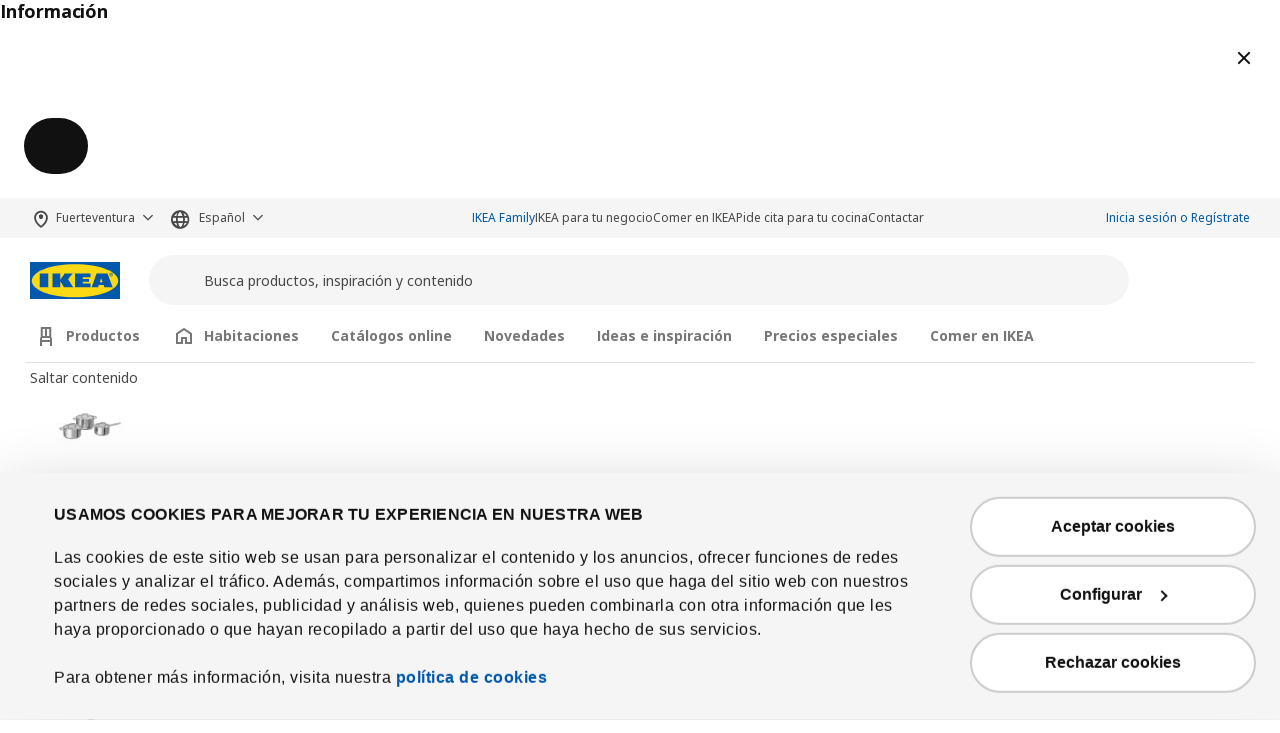

--- FILE ---
content_type: text/html; charset=UTF-8
request_url: https://www.islas.ikea.es/fuerteventura/es/pd/komplement-bandeja-extraible-blanco-art-30246374
body_size: 40724
content:
<!DOCTYPE html>
<html lang="es">
<head>
<meta charset="UTF-8"/>
<meta http-equiv="X-UA-Compatible" content="IE=edge">
<meta name="format-detection" content="telephone=no">
<title>
IKEA Fuerteventura - KOMPLEMENT bandeja extraíble, blanco, 75x58 cm</title>
<meta name="viewport" content="width=device-width, initial-scale=1.0, shrink-to-fit=no">
<link rel="preload" href="https://static.ikea.pr/webroot/fonts/NotoIKEALatin/noto-ikea-400.latin.woff2" as="font" type="font/woff2" crossorigin="anonymous">
<link rel="preload" href="https://static.ikea.pr/webroot/fonts/NotoIKEALatin/noto-ikea-700.latin.woff2" as="font" type="font/woff2" crossorigin>
<link rel="preload" href="https://static.ikea.pr/webroot/fonts/NotoIKEALatin/noto-ikea-400.latin-ext.woff2" as="font" type="font/woff2" crossorigin>
<link rel="preload" href="https://static.ikea.pr/webroot/fonts/NotoIKEALatin/noto-ikea-700.latin-ext.woff2" as="font" type="font/woff2" crossorigin>
<meta name="description" content="Es fácil organizar los cinturones, bufandas y demás junto a los vestidos. Puedes utilizar la bandeja extraíble de manera independiente o con los accesorios KOMPLEMENT para los objetos pequeños que no necesitan mucho espacio en vertical.
">
<meta property="og:type" content="product"/>
<meta property="og:title" content="KOMPLEMENT"/>
<meta property="og:description" content="10 años de garantía. Consulta las condiciones generales en el folleto de garantía.
Una solución práctica para organizar prendas ligeras como las camisetas. Se puede completar con la alfombrilla para cajón KOMPLEMENT, para que el contenido no se mueva.
Combina con cualquier accesorio KOMPLEMENT y diseña la solución perfecta para guardar pequeños objetos.
Gracias al amortiguador integrado, se desliza de forma suave, lenta y silenciosa.
Bandeja extraíble para que tengas tus cosas más a mano.
"/>
<meta property="og:image" content="https://static.islas.ikea.es/assets/images/211/0721136_PE733066_S3.webp"/>
<meta property="og:url" content="http://www.islas.ikea.es/fuerteventura/es/pd/"/>
<meta property="og:site_name" content="IKEA Fuerteventura"/>
<meta property="product:price:amount" content="30"/>
<meta property="product:price:currency" content="EUR"/>
<meta property="og:availability" content="out of stock"/>
<link rel='stylesheet' media='all' href='https://static.islas.ikea.es/webroot/css/vendor/busyLoad/busyLoad.css?v=894'/>
<link rel='stylesheet' media='all' href='https://static.islas.ikea.es/webroot/conjurer/css/components/ticket.css?v=894'/>
<style id="busy-load-spinner">.busy-load-spinner,.icon-loading-ball{display:block;transform-origin:bottom;border-radius:1.125rem;background:#0058a3;transition:opacity .2s cubic-bezier(.4,0,.4,1);transform:translateY(-160%);-webkit-animation:loading-bounce .7s infinite;animation:loading-bounce .7s infinite;height:1.15rem;width:1.15rem;position:relative;bottom:1em}.busy-load-text{padding-top:1.5rem;display:none}.sr-only{position:absolute;width:1px;height:1px;padding:0;overflow:hidden;clip:rect(0,0,0,0);white-space:nowrap;clip-path:inset(50%);border:0}#busy-loading-polite{height:0;width:0;overflow:hidden}@keyframes loading-bounce {
        0% {
            transform: translateY(0);
            -webkit-animation-timing-function: ease-in;
            animation-timing-function: ease-in;
        }
        40% {
            transform: translateY(2rem) scaleY(1);
            -webkit-animation-timing-function: ease-in;
            animation-timing-function: ease-in;
        }
        50% {
            transform: translateY(2rem) scaleY(0.75);
            -webkit-animation-timing-function: ease-out;
            animation-timing-function: ease-out;
        }
        60% {
            transform: translateY(2rem) scaleY(1);
            -webkit-animation-timing-function: cubic-bezier(0, 0, 0, 1);
            animation-timing-function: cubic-bezier(0, 0, 0, 1);
        }
        to {
            transform: translateY(0);
        }
    }@-webkit-keyframes loading-bounce {
        0% {
            transform: translateY(0);
            -webkit-animation-timing-function: ease-in;
            animation-timing-function: ease-in;
        }
        40% {
            transform: translateY(2rem) scaleY(1);
            -webkit-animation-timing-function: ease-in;
            animation-timing-function: ease-in;
        }
        50% {
            transform: translateY(2rem) scaleY(0.75);
            -webkit-animation-timing-function: ease-out;
            animation-timing-function: ease-out;
        }
        60% {
            transform: translateY(2rem) scaleY(1);
            -webkit-animation-timing-function: cubic-bezier(0, 0, 0, 1);
            animation-timing-function: cubic-bezier(0, 0, 0, 1);
        }
        to {
            transform: translateY(0);
        }
    }</style>
<link rel='stylesheet' media='all' href='https://static.islas.ikea.es/webroot/css/main_conjurer.css?v=894'/>
<link rel='stylesheet' media='all' href='https://static.islas.ikea.es/webroot/css/vendor/font-awesome/font-awesome.css?v=894'/>
<link rel='stylesheet' media='all' href='https://static.islas.ikea.es/webroot/css/components/ikea-pictograms.css?v=894'/>
<link rel='stylesheet' media='all' href='https://static.islas.ikea.es/webroot/css/components/ikea-icons.css?v=894'/>
<link rel='stylesheet' media='all' href='https://static.islas.ikea.es/webroot/css/components/ikea-fundament-icons.css?v=894'/>
<link rel='stylesheet' media='all' href='https://static.islas.ikea.es/webroot/css/components/ikea-fundament-icons-v2.css?v=894'/>
<link rel='stylesheet' media='all' href='https://static.islas.ikea.es/webroot/conjurer/css/components/pages.css?v=894'/>
<link rel='stylesheet' media='all' href='https://static.islas.ikea.es/webroot/conjurer/css/components/buttons.css?v=894'/>
<link rel='stylesheet' media='all' href='https://static.islas.ikea.es/webroot/conjurer/css/components/sidenav.css?v=894'/>
<link rel='stylesheet' media='all' href='https://static.islas.ikea.es/webroot/conjurer/css/components/sidemodal.css?v=894' defer />
<link rel='stylesheet' media='all' href='https://static.islas.ikea.es/webroot/conjurer/css/components/modal.css?v=894'/>
<link rel='stylesheet' media='all' href='https://static.islas.ikea.es/webroot/conjurer/css/components/prices.css?v=894'/>
<link rel='stylesheet' media='all' href='https://static.islas.ikea.es/webroot/css/vendor/intltelinput/intlTelInput.css?v=894'/>
<link rel='stylesheet' media='all' href='https://static.islas.ikea.es/webroot/css/vendor/datepicker/datepicker.min.css?v=894'/>
<link rel='stylesheet' media='all' href='https://static.islas.ikea.es/webroot/css/vendor/select2/select2_conjurer.css?v=894'/>
<link rel='stylesheet' media='all' href='https://static.islas.ikea.es/webroot/conjurer/css/components/client_account.css?v=894'/>
<link rel='stylesheet' media='all' href='https://static.islas.ikea.es/webroot/css/components/ikeaBusiness.css?v=894'/>
<link rel='stylesheet' media='all' href='https://static.islas.ikea.es/webroot/conjurer/css/components/address_module.css?v=894'/>
<link rel='stylesheet' media='all' href='https://static.islas.ikea.es/webroot/css/components/messages.css?v=894'/>
<link rel='stylesheet' media='all' href='https://static.islas.ikea.es/webroot/conjurer/css/webc/style.css?v=894'/>
<link rel='stylesheet' media='all' href='https://static.islas.ikea.es/webroot/conjurer/css/components/itemInfo_Template.css?v=894'/>
<link rel='stylesheet' media='all' href='https://static.islas.ikea.es/webroot/conjurer/css/components/financingBox.css?v=894'/>
<link rel='stylesheet' media='all' href='https://static.islas.ikea.es/webroot/conjurer/css/vendor/icheck/icheck_custom.css?v=894'/>
<script src='/webroot/conjurer/js/webc/skacon.runtime.min.js?v=894' type='text/javascript'></script> <script src='/webroot/conjurer/js/webc/skacon.545.min.js?v=894' type='text/javascript'></script> <script src='/webroot/conjurer/js/webc/skacon.877.min.js?v=894' type='text/javascript'></script> <script src='/webroot/conjurer/js/webc/skacon.783.min.js?v=894' type='text/javascript'></script> <script src='/webroot/conjurer/js/webc/skacon.main.min.js?v=894' type='text/javascript'></script>
<link rel='stylesheet' media='all' href='https://static.islas.ikea.es/webroot/css/components/flag-sprites.css?v=894'/>
<link rel='stylesheet' media='all' href='https://static.islas.ikea.es/webroot/css/vendor/slick/slick.css?v=894'/>
<link rel='stylesheet' media='all' href='https://static.islas.ikea.es/webroot/css/vendor/slick/slick-theme-custom.css?v=894'/>
<link rel='stylesheet' media='all' href='https://static.islas.ikea.es/webroot/css/vendor/slick/sliderMain_conjurer.css?v=894'/>
<link rel='stylesheet' media='all' href='https://static.islas.ikea.es/webroot/css/vendor/jqueryui/jquery-ui-custom.css?v=894'/>
<link rel='stylesheet' media='all' href='https://static.islas.ikea.es/webroot/conjurer/css/views/socialNetworks.css?v=894'/>
<link rel='stylesheet' media='all' href='https://static.islas.ikea.es/webroot/css/components/inputs.css?v=894'/>
<link rel='stylesheet' media='all' href='https://static.islas.ikea.es/webroot/css/components/warnings.css?v=894'/>
<style id="cms-classes">.cms-standard-card{background-color:#f5f5f5;color:#111}:root{--color-custom-cms-standard-card-bg:#f5f5f5;--color-custom-cms-standard-card:#111}.cms-catalog-card-std{background-color:#f5f5f5;color:#111}:root{--color-custom-cms-catalog-card-std-bg:#f5f5f5;--color-custom-cms-catalog-card-std:#111}.cms-planner-card-std{background-color:#767676;color:#fff}:root{--color-custom-cms-planner-card-std-bg:#767676;--color-custom-cms-planner-card-std:#fff}.cms-appointment-card-std{background-color:#eeeee2;color:#111}:root{--color-custom-cms-appointment-card-std-bg:#eeeee2;--color-custom-cms-appointment-card-std:#111}.cms-collection-card-std{background-color:#e0d9ff;color:#111}:root{--color-custom-cms-collection-card-std-bg:#e0d9ff;--color-custom-cms-collection-card-std:#111}.cms-inspiration-card-std{background-color:#eeeee2;color:#111}:root{--color-custom-cms-inspiration-card-std-bg:#eeeee2;--color-custom-cms-inspiration-card-std:#111}.cms-commercial-message-new-lower-price{background-color:#cc0008;color:#fff}:root{--color-custom-cms-commercial-message-new-lower-price	-bg: #cc0008;--color-custom-cms-commercial-message-new-lower-price:#fff}.cms-fsgdrgfedwsa{background-color:#000;color:#000}:root{--color-custom-cms-fsgdrgfedwsa-bg:#000;--color-custom-cms-fsgdrgfedwsa:#000}</style>
<link rel='stylesheet' media='all' href='https://static.islas.ikea.es/webroot/css/vendor/swiper/swiper-bundle.css?v=894'/>
<link rel='stylesheet' media='all' href='https://static.islas.ikea.es/webroot/css/vendor/animate/animate_4.1.0.min.css?v=894'/>
<link rel='stylesheet' media='all' href='https://static.islas.ikea.es/webroot/css/vendor/animate/animate_4.1.0_compat.min.css?v=894'/>
<link rel='stylesheet' media='all' href='https://static.islas.ikea.es/webroot/css/views/qr_scan.css?v=894'/>
<link rel='stylesheet' media='all' href='https://static.islas.ikea.es/webroot/conjurer/css/components/additems_list.css?v=894'/>
<link rel='stylesheet' media='all' href='https://static.islas.ikea.es/webroot/conjurer/css/layout/footerMainLinks.css?v=894'/>
<link rel='stylesheet' media='all' href='https://static.islas.ikea.es/webroot/conjurer/css/layout/footerMainLegal.css?v=894'/>
<link rel='stylesheet' media='all' href='https://static.islas.ikea.es/webroot/css/vendor/threesixty/main.css?v=894'/>
<link rel='stylesheet' media='all' href='https://static.islas.ikea.es/webroot/conjurer/css/components/itemInfo.css?v=894'/>
<link rel='stylesheet' media='all' href='https://static.islas.ikea.es/webroot/css/components/energyTag.css?v=894'/>
<link rel='stylesheet' media='all' href='https://static.islas.ikea.es/webroot/conjurer/css/components/productList.css?v=894'/>
<link rel='stylesheet' media='all' href='https://static.islas.ikea.es/webroot/conjurer/css/components/item_detail_information.css?v=894'/>
<link rel='stylesheet' media='all' href='https://static.islas.ikea.es/webroot/conjurer/css/components/template_item_block.css?v=894'/>
<link rel='stylesheet' media='all' href='https://static.islas.ikea.es/webroot/css/components/template_item_selector.css?v=894'/>
<link rel='stylesheet' media='all' href='https://static.islas.ikea.es/webroot/css/components/template_item_versions.css?v=894'/>
<link rel='stylesheet' media='all' href='https://static.islas.ikea.es/webroot/conjurer/css/components/template_item_counter.css?v=894'/>
<link rel='stylesheet' media='all' href='https://static.islas.ikea.es/webroot/css/components/zoomProduct.css?v=894'/>
<link rel='stylesheet' media='all' href='https://static.islas.ikea.es/webroot/css/components/item_detail_discover.css?v=894'/>
<link rel='stylesheet' media='all' href='https://static.islas.ikea.es/webroot/css/components/item_detail_benefits.css?v=894'/>
<link rel='stylesheet' media='all' href='https://static.islas.ikea.es/webroot/css/components/relatedCollection.css?v=894'/>
<link rel='stylesheet' media='all' href='https://static.islas.ikea.es/webroot/css/components/inspirationList.css?v=894'/>
<link rel='stylesheet' media='all' href='https://static.islas.ikea.es/webroot/css/components/warranty.css?v=894'/>
<link rel='stylesheet' media='all' href='https://static.islas.ikea.es/webroot/conjurer/css/components/client_account-crossSelling.css?v=894'/>
<link rel="preconnect" href="https://consent.cookiebot.com">
<link rel='stylesheet' media='all' href='https://static.islas.ikea.es/webroot/css/components/cookiebot.css?v=894'/>
<script id="Cookiebot" src="https://consent.cookiebot.com/uc.js" data-culture="es" data-cbid="c1c78ce0-98e2-4e4f-ab24-558974603607" data-blockingmode="auto" type="text/javascript" async></script>
<link rel="icon" type="image/x-icon" href="https://static.islas.ikea.es/assets/webroot/img/favicon.ico?v=894"/>
<!-- anti-flicker snippet (recommended)  -->
<style>.async-hide{opacity:0!important}</style>
<script>(function(a,s,y,n,c,h,i,d,e){s.className+=' '+y;h.start=1*new Date;h.end=i=function(){s.className=s.className.replace(RegExp(' ?'+y),'')};(a[n]=a[n]||[]).hide=h;setTimeout(function(){i();h.end=null},c);h.timeout=c;})(window,document.documentElement,'async-hide','dataLayer',4000,{'GTM-TJQ5X83':true});</script>
<!-- Google Tag Manager -->
<script>(function(w,d,s,l,i){w[l]=w[l]||[];w[l].push({'gtm.start':new Date().getTime(),event:'gtm.js'});var f=d.getElementsByTagName(s)[0],j=d.createElement(s),dl=l!='dataLayer'?'&l='+l:'';j.async=true;j.src='https://www.googletagmanager.com/gtm.js?id='+i+dl;f.parentNode.insertBefore(j,f);})(window,document,'script','dataLayer','GTM-TJQ5X83');</script>
<!-- End Google Tag Manager -->
<!-- Meta Pixel Code -->
<script>!function(f,b,e,v,n,t,s){if(f.fbq)return;n=f.fbq=function(){n.callMethod?n.callMethod.apply(n,arguments):n.queue.push(arguments)};if(!f._fbq)f._fbq=n;n.push=n;n.loaded=!0;n.version='2.0';n.queue=[];t=b.createElement(e);t.async=!0;t.src=v;s=b.getElementsByTagName(e)[0];s.parentNode.insertBefore(t,s)}(window,document,'script','https://connect.facebook.net/en_US/fbevents.js');fbq('init','238154673353591');fbq('track','PageView');</script>
<noscript><img height="1" width="1" style="display:none" src="https://www.facebook.com/tr?id=238154673353591&ev=PageView&noscript=1"/></noscript>
<!-- End Meta Pixel Code -->
<!-- RTBHOUSE -->
<script>(function(w,d,dn,t){w[dn]=w[dn]||[];w[dn].push({eventType:'init',value:t,dc:''});var f=d.getElementsByTagName('script')[0],c=d.createElement('script');c.async=true;c.src='https://tags.creativecdn.com/ZpF9AShFrOyuSCa0oihm.js';f.parentNode.insertBefore(c,f);})(window,document,'rtbhEvents','ZpF9AShFrOyuSCa0oihm');</script>
<!-- TikTok Pixel Code Start --> <script>!function(w,d,t){w.TiktokAnalyticsObject=t;var ttq=w[t]=w[t]||[];ttq.methods=["page","track","identify","instances","debug","on","off","once","ready","alias","group","enableCookie","disableCookie","holdConsent","revokeConsent","grantConsent"],ttq.setAndDefer=function(t,e){t[e]=function(){t.push([e].concat(Array.prototype.slice.call(arguments,0)))}};for(var i=0;i<ttq.methods.length;i++)ttq.setAndDefer(ttq,ttq.methods[i]);ttq.instance=function(t){for(var e=ttq._i[t]||[],n=0;n<ttq.methods.length;n++)ttq.setAndDefer(e,ttq.methods[n]);return e},ttq.load=function(e,n){var r="https://analytics.tiktok.com/i18n/pixel/events.js",o=n&&n.partner;ttq._i=ttq._i||{},ttq._i[e]=[],ttq._i[e]._u=r,ttq._t=ttq._t||{},ttq._t[e]=+new Date,ttq._o=ttq._o||{},ttq._o[e]=n||{};n=document.createElement("script");n.type="text/javascript",n.async=!0,n.src=r+"?sdkid="+e+"&lib="+t;e=document.getElementsByTagName("script")[0];e.parentNode.insertBefore(n,e)};ttq.load('CV8188JC77UFLEFVP3FG');ttq.page();}(window,document,'ttq');</script> <!-- TikTok Pixel Code End -->
<!-- Clarity -->
<script type="text/javascript">(function(c,l,a,r,i,t,y){c[a]=c[a]||function(){(c[a].q=c[a].q||[]).push(arguments)};t=l.createElement(r);t.async=1;t.src="https://www.clarity.ms/tag/"+i;y=l.getElementsByTagName(r)[0];y.parentNode.insertBefore(t,y);})(window,document,"clarity","script","j0l3qlzjlu");</script>
</head>
<body data-loading="true">
<!-- Google Tag Manager (noscript) -->
<noscript><iframe src="https://www.googletagmanager.com/ns.html?id=GTM-TJQ5X83" height="0" width="0" style="display:none;visibility:hidden"></iframe></noscript>
<!-- End Google Tag Manager (noscript) -->
<sk-sheet id="sidenav" full-height size="small" class="sidenav wc-sheet" style="z-index: 1052;" aria-label="Panel Lateral">
<sk-modal-header id="sheets-sidenav-header" slot="header">
<span class="sr-only" slot="closebutton-label">Cerrar modal</span>
</sk-modal-header>
<div class="card">
<div class="card-body">
<section class="sidenav-col" data-col="base" id="sidenavDocument" tabindex="-1"></section>
</div>
</div>
<style>.wc-sheet[size="large"]{--current-sheet-size:60rem!important}</style>
</sk-sheet>
<sk-sheet class="wc-sheet" id="filtersMobileModal" full-height aria-label="Modal Todos los filtros">
<sk-modal-header class="wc-modal-header" slot="header">
Todos los filtros
<span slot="closebutton-label">Cerrar</span>
</sk-modal-header>
<form id="filtersMobile">
<div class="checkboxes productList position-relative"></div>
<div class="categories"></div>
</form>
<sk-modal-footer slot="footer" compact>
<span class="toggler_js">Mostrar <span class="total-items"></span></span>
<span slot="secondary">Borrar filtros</span>
</sk-modal-footer>
</sk-sheet>
<template id="sidemodal-template">
<sk-sheet aria-labelledby="sidemodalTitle" class="sidemodal">
<sk-modal-header slot="header">
<span id="sidemodalTitle" class="title"></span>
<span slot="closebutton-label">Cerrar modal</span>
</sk-modal-header>
<div class="sheet-content"></div>
<wc-modal-footer slot="footer" small unstacked></wc-modal-footer>
</sk-sheet>
</template> <wc-prompt id="centermodal" aria-labelledby="centermodal-title">
<h2 id="centermodal-title" slot="title" class="title">Información</h2>
<sk-modal-header slot="header">
<span slot="closebutton-label">Cerrar modal</span>
</sk-modal-header>
<div class="sheet-content"></div>
<sk-modal-footer slot="footer"></sk-modal-footer>
</wc-prompt>
<div id="sidenavBlocker"></div>
<div id="sidenavWrapper"></div>
<link rel='stylesheet' media='all' href='https://static.islas.ikea.es/webroot/conjurer/css/layout/headerMain.css?v=894'/>
<link rel='stylesheet' media='all' href='https://static.islas.ikea.es/webroot/css/components/searcher.css?v=894'/>
<header>
<div class="topMenu order-2 order-lg-0">
<div id="headerMenuServices" role="navigation" aria-label="Menú de Opciones de Usuario" tabindex="-1">
<div class="container">
<wc-button id="skipMenuToContent" variant="tertiary" class="btn--skip-content" href="#contentWrapperFocusReceiver">saltar a contenido</wc-button>
<div id="web-selector">
<div class="siteSelector">
<div class="nav-item dropdown">
<a class="nav-link siteSelector-link dropdown-toggle pl-0 text-nowrap" id="siteSelectorHeader" href="#dropdown" role="button" data-toggle="dropdown" aria-expanded="false" aria-label="Selecciona una isla: Fuerteventura Seleccionado actualmente" aria-haspopup="listbox" aria-controls="dropdown-siteSelectorHeader">
Fuerteventura
</a>
<ul id="dropdown-siteSelectorHeader" class="dropdown-menu auto_head_langSelector">
<li>
<a class="link--dropdown dropdown-item" data-action="changeShop" data-name="elhierro" href="#changeShop">El Hierro</a>
</li>
<li>
<a class="link--dropdown dropdown-item" data-action="changeShop" data-name="fuerteventura" href="#changeShop">Fuerteventura</a>
</li>
<li>
<a class="link--dropdown dropdown-item" data-action="changeShop" data-name="grancanaria" href="#changeShop">Gran Canaria</a>
</li>
<li>
<a class="link--dropdown dropdown-item" data-action="changeShop" data-name="ibiza" href="#changeShop">Ibiza</a>
</li>
<li>
<a class="link--dropdown dropdown-item" data-action="changeShop" data-name="lagomera" href="#changeShop">La Gomera</a>
</li>
<li>
<a class="link--dropdown dropdown-item" data-action="changeShop" data-name="lanzarote" href="#changeShop">Lanzarote</a>
</li>
<li>
<a class="link--dropdown dropdown-item" data-action="changeShop" data-name="lapalma" href="#changeShop">La Palma</a>
</li>
<li>
<a class="link--dropdown dropdown-item" data-action="changeShop" data-name="mallorca" href="#changeShop">Mallorca</a>
</li>
<li>
<a class="link--dropdown dropdown-item" data-action="changeShop" data-name="menorca" href="#changeShop">Menorca</a>
</li>
<li>
<a class="link--dropdown dropdown-item" data-action="changeShop" data-name="tenerife" href="#changeShop">Tenerife</a>
</li>
</ul>
</div>
</div>
<div class="langSelector">
<div class="nav-item dropdown">
<a class="nav-link langSelector-link dropdown-toggle pl-0" id="langSelector" href="#dropdown" role="button" data-toggle="dropdown" aria-expanded="false" aria-label="Seleccionar Idioma: Español Seleccionado actualmente" aria-haspopup="listbox" aria-controls="dropdown-langSelector">
Español
</a>
<ul id="dropdown-langSelector" class="dropdown-menu auto_head_siteSelector">
<li>
<a class="link--dropdown dropdown-item" href="#changeLocale" data-locale="en_us" data-action="changeLocale">
<span>English</span>
</a>
</li>
</ul>
</div>
</div>
</div>
<ul class="navbar navbar-nav servicesList">
<li>
<a class="link--subtle text-blue-link auto_head_if" href="/fuerteventura/es/ikea-family">IKEA Family</a>
</li>
<li>
<a class="link--subtle " href="/fuerteventura/es/ikea-para-tu-negocio">IKEA para tu negocio</a>
</li>
<li>
<a class="link--subtle " href="/fuerteventura/es/comerenikea">Comer en IKEA</a>
</li>
<li>
<a class="link--subtle " href="/fuerteventura/es/informacion/especialista/cita-cocina">Pide cita para tu cocina</a>
</li>
<li>
<a class="link--subtle " href="/fuerteventura/es/informacion/contactar">Contactar</a>
</li>
</ul>
<div id="loginMenu" style="padding-top:4px">
<ul class="navbar navbar-nav userMenu d-none d-lg-flex">
<li>
<a class="nav-link auto_login_access px-0 text-blue-link p-0 text-nowrap" href="/fuerteventura/es/client">Inicia sesión o Regístrate</a>
</li>
</ul>
<style>.nav-link{font-size:.75rem}.auto_acc_access:hover,.auto_login_logout:hover,.auto_login_access:hover{text-decoration:underline!important}</style>	</div>
</div>
</div>
</div>
<div id="headerMain" class="pt-1 pt-lg-3">
<div class="container pb-1 pb-lg-2">
<a class="navbar-brand mr-3 mr-lg-4" href="/fuerteventura/es" aria-label="IKEA logotipo, ir a la página de inicio">
<img src="https://static.islas.ikea.es/webroot/img/logos/IKEA_logo.svg?v=894" class="img-fluid d-inline-block" alt="IKEA"/>
</a>
<div id="searcher" class="searcher">
<div class="input-group">
<form role="search" id="header_searcher_desktop_input_container" method="GET" class='mb-0' action="/fuerteventura/es/search/" autocomplete="off">
<div class="input-group-preappend search-icon-align">
<button aria-hidden="true" tabindex="-1" class="sr-only" type="submit"></button> <wc-icon slot="icon" icon="magnifying-glass"></wc-icon>
</div>
<input id="header_searcher_desktop_input" data-action="search" aria-label="Nombre del producto" name="q" type="text" class="form-control auto_head_search_input" value="" placeholder="Busca productos, inspiración y contenido" aria-label="Buscar">
<div id="close-wrapper" class="close-wrapper"></div>
<button aria-hidden="true" tabindex="-1" class="sr-only" type="submit">Buscar</button>
</form>
<div class="input-group-append">
<wc-button icon-only variant="tertiary" size="xsmall" a11y-label="Cerrar búsqueda" class="closeIcon" type="button">
<wc-icon slot="icon" icon="cross"></wc-icon>
</wc-button>
<span aria-hidden="true" class="search-box-search__divider"></span>
<wc-button icon-only type="submit" class="auto_head_search_button" variant="tertiary" size="xsmall" a11y-label="Buscar texto">
<wc-icon slot="icon" icon="magnifying-glass"></wc-icon>
</wc-button>
<wc-icon-button variant="tertiary" size="xsmall" a11y-label="Escanear código QR" id="btn-scan-qr" class="d-md-none" type="button" data-action="scan-qr">
<wc-icon slot="icon" icon="scan-qr-code"></wc-icon>
</wc-icon-button>
</div>
</div>
</div>
<div id="dropSearcher" class="dropdown-menu">
<div id="dropSearcherContent" class="container">
</div>
</div>
<div id="backLayout" class="layout"></div>
<div class="menu-icons__wrapper d-inline-flex align-items-center" role="navigation">
<div class="ml-0 ml-sm-2 ml-md-2 ml-lg-3 menuIcon delivery">
<wc-icon-button id="headerIconDelivery" a11y-label="Sigue tu compra" variant="tertiary" href="/fuerteventura/es/client/myorder" size="small" type="button" class="wc-icon-button  header-icon iconDelivery auto_icon_myOrder">
<wc-icon slot="icon" icon="delivery-truck" class="wc-icon wc-icon_js "></wc-icon>
</wc-icon-button>
</div>
<div class="ml-0 ml-sm-2 ml-md-2 ml-lg-3 menuIcon my-account">
<wc-icon-button a11y-label="Iniciar sesión" variant="tertiary" href="/fuerteventura/es/client" size="small" type="button" class="wc-icon-button  header-icon auto_login_access">
<wc-icon slot="icon" icon="person" class="wc-icon wc-icon_js "></wc-icon>
</wc-icon-button>
</div>
<div class="ml-0 ml-sm-2 ml-md-2 ml-lg-3 menuIcon favourites-notification">
<wc-icon-button id="iconFav-lg" a11y-label="Tu lista de favoritos" variant="tertiary" href="/fuerteventura/es/client/account/favourites" size="small" type="button" class="wc-icon-button  iconFavourite-lg cart auto_icon_fav header-icon empty" data-text="Tu lista de favoritos" data-original-text="Tu lista de favoritos con %s artículos" data-empty="Tu lista de favoritos. Vacía.">
<wc-icon slot="icon" icon="heart" class="wc-icon wc-icon_js "></wc-icon>
</wc-icon-button>
<div class="notification-badge--wrapper d-none">
<sk-badge size="small" colour="white" class="wc-badge notification-badge">
<span class="data">0</span>
</sk-badge>
</div>
</div>
<div class="ml-0 ml-sm-2 ml-md-2 ml-lg-3 menuIcon shoppingCart addCart-notification" role="heading" aria-level="2">
<wc-icon-button id="iconCart-lg" a11y-label="Tu carrito de la compra con 0 artículos" variant="tertiary" href="/fuerteventura/es/shoppingcart/shoppingcart" size="small" type="button" class="wc-icon-button  full auto_icon_cart header-icon shoppingCart empty" data-text="Tu carrito de la compra con 0 artículos" data-original-text="Tu carrito de la compra con %s artículos">
<wc-icon slot="icon" icon="shopping-bag" class="wc-icon wc-icon_js "></wc-icon>
</wc-icon-button>
<div class="notification-badge--wrapper" aria-hidden="true">
<sk-badge size="small" colour="white" class="wc-badge notification-badge d-none">
<span data-arg="totalItemsList">
</span>
</sk-badge>
</div>
</div>
<wc-icon-button id="link-menu-mobile" a11y-label="Abrir menú principal" variant="tertiary" size="small" type="button" class="wc-icon-button  navbar-toggler-cross navbar-toggler-right ml-0 ml-sm-2 ml-md-2 ml-lg-3 collapsed" haspopup="dialog">
<wc-icon slot="icon" icon="mattress-firm" class="wc-icon wc-icon_js "></wc-icon>
</wc-icon-button>
</div>
</div>
<div class="container order-1 d-none d-lg-block" style="overflow:visible;">
<wc-navigation-tabs class="wc-navigation-tabs" id="header-main-menu" tablist-label="Navegación de menú principal" hideable expansible>
<button>
<sk-icon class="mr-2" icon="chair"></sk-icon>
Productos	</button>
<div class="panel" slot="panels">
<div id="productsContent" class="hfbSliderProducts">
<div id="hfbSliderProducts" class="full-width-xs">
<wc-carousel class="wc-carousel" id="hfbSliderProductsCarouselWC" role="navigation" aria-label="Menú de navegación: Productos">
<span slot="skip-label">Saltar contenido</span>
<div>
<a href="/fuerteventura/es/rooms/cocinar-y-comer" class="products-item range_5812" aria-label="Cocinar y comer  - Productos">
<img class="products-image hfbImage" src="https://static.islas.ikea.es/assets/range/icons/1722251789_product_area.webp" onerror="this.src='/webroot/img/icons/noImage.png'" alt=""/>
<div class="hfbName">Cocinar y comer </div>
</a>
</div>
<div>
<a href="/fuerteventura/es/products/cocinas/electrodomesticos" class="products-item range_4172" aria-label="Electrodomésticos - Productos">
<img class="products-image hfbImage" src="https://static.islas.ikea.es/assets/range/icons/1722251699_product_area.webp" onerror="this.src='/webroot/img/icons/noImage.png'" alt=""/>
<div class="hfbName">Electrodomésticos</div>
</a>
</div>
<div>
<a href="/fuerteventura/es/products/comedor/mesas-y-sillas-de-comedor" class="products-item range_4209" aria-label="Mesas y sillas de comedor - Productos">
<img class="products-image hfbImage" src="https://static.islas.ikea.es/assets/range/icons/1722250945_product_area.webp" onerror="this.src='/webroot/img/icons/noImage.png'" alt=""/>
<div class="hfbName">Mesas y sillas de comedor</div>
</a>
</div>
<div>
<a href="/fuerteventura/es/rooms/navidad" class="products-item range_4405" aria-label="Navidad - Productos">
<img class="products-image hfbImage" src="https://static.islas.ikea.es/assets/range/icons/1727438319_range.webp" onerror="this.src='/webroot/img/icons/noImage.png'" alt=""/>
<div class="hfbName">Navidad</div>
</a>
</div>
<div>
<a href="/fuerteventura/es/products/dormitorio/camas" class="products-item range_4035" aria-label="Camas - Productos">
<img class="products-image hfbImage" src="https://static.islas.ikea.es/assets/range/icons/1722253681_product_area.webp" onerror="this.src='/webroot/img/icons/noImage.png'" alt=""/>
<div class="hfbName">Camas</div>
</a>
</div>
<div>
<a href="/fuerteventura/es/products/dormitorio/colchones-y-colchoncillos" class="products-item range_4049" aria-label="Colchones y colchoncillos - Productos">
<img class="products-image hfbImage" src="https://static.islas.ikea.es/assets/range/icons/1722251736_product_area.webp" onerror="this.src='/webroot/img/icons/noImage.png'" alt=""/>
<div class="hfbName">Colchones y colchoncillos</div>
</a>
</div>
<div>
<a href="/fuerteventura/es/products/salon/sofas-y-sofas-camas" class="products-item range_5138" aria-label="Sofás y sofás camas - Productos">
<img class="products-image hfbImage" src="https://static.islas.ikea.es/assets/range/icons/1766486245_product_area.webp" onerror="this.src='/webroot/img/icons/noImage.png'" alt=""/>
<div class="hfbName">Sofás y sofás camas</div>
</a>
</div>
<div>
<a href="/fuerteventura/es/products/dormitorio/ropa-de-cama" class="products-item range_4063" aria-label="Ropa de cama - Productos">
<img class="products-image hfbImage" src="https://static.islas.ikea.es/assets/range/icons/1750415105_product_area.webp" onerror="this.src='/webroot/img/icons/noImage.png'" alt=""/>
<div class="hfbName">Ropa de cama</div>
</a>
</div>
<div>
<a href="/fuerteventura/es/products/dormitorio/armarios" class="products-item range_4025" aria-label="Armarios - Productos">
<img class="products-image hfbImage" src="https://static.islas.ikea.es/assets/range/icons/1722251268_product_area.webp" onerror="this.src='/webroot/img/icons/noImage.png'" alt=""/>
<div class="hfbName">Armarios</div>
</a>
</div>
<div>
<a href="/fuerteventura/es/rooms/vuelta-a-clase" class="products-item range_5840" aria-label="Vuelta a clase - Productos">
<img class="products-image hfbImage" src="https://static.islas.ikea.es/assets/range/icons/1722251857_product_area.webp" onerror="this.src='/webroot/img/icons/noImage.png'" alt=""/>
<div class="hfbName">Vuelta a clase</div>
</a>
</div>
<div>
<a href="/fuerteventura/es/products/dormitorio/muebles-de-dormitorio" class="products-item range_4030" aria-label="Muebles de dormitorio - Productos">
<img class="products-image hfbImage" src="https://static.islas.ikea.es/assets/range/icons/1722251543_product_area.webp" onerror="this.src='/webroot/img/icons/noImage.png'" alt=""/>
<div class="hfbName">Muebles de dormitorio</div>
</a>
</div>
<div>
<a href="/fuerteventura/es/products/salon/muebles-de-salon" class="products-item range_4098" aria-label="Muebles de salón - Productos">
<img class="products-image hfbImage" src="https://static.islas.ikea.es/assets/range/icons/1722251239_product_area.webp" onerror="this.src='/webroot/img/icons/noImage.png'" alt=""/>
<div class="hfbName">Muebles de salón</div>
</a>
</div>
<div>
<a href="/fuerteventura/es/rooms/iluminacion-y-electronica" class="products-item range_4490" aria-label="Iluminación y electrónica - Productos">
<img class="products-image hfbImage" src="https://static.islas.ikea.es/assets/range/icons/1725278399_product_area.webp" onerror="this.src='/webroot/img/icons/noImage.png'" alt=""/>
<div class="hfbName">Iluminación y electrónica</div>
</a>
</div>
<div>
<a href="/fuerteventura/es/products/bano/muebles-para-el-bano" class="products-item range_4322" aria-label="Muebles para el baño - Productos">
<img class="products-image hfbImage" src="https://static.islas.ikea.es/assets/range/icons/1722251527_product_area.webp" onerror="this.src='/webroot/img/icons/noImage.png'" alt=""/>
<div class="hfbName">Muebles para el baño</div>
</a>
</div>
<div>
<a href="/fuerteventura/es/rooms/ikea-y-los-ninos" class="products-item range_4277" aria-label="IKEA y los niños - Productos">
<img class="products-image hfbImage" src="https://static.islas.ikea.es/assets/range/icons/1722251607_product_area.webp" onerror="this.src='/webroot/img/icons/noImage.png'" alt=""/>
<div class="hfbName">IKEA y los niños</div>
</a>
</div>
<div>
<a href="/fuerteventura/es/rooms/espacio-gaming" class="products-item range_5044" aria-label="Espacio gaming - Productos">
<img class="products-image hfbImage" src="https://static.islas.ikea.es/assets/range/icons/1722253560_product_area.webp" onerror="this.src='/webroot/img/icons/noImage.png'" alt=""/>
<div class="hfbName">Espacio gaming</div>
</a>
</div>
<div>
<a href="/fuerteventura/es/products/espacio-de-trabajo/escritorios-y-mesas-para-ordenador" class="products-item range_4239" aria-label="Escritorios y mesas para ordenador - Productos">
<img class="products-image hfbImage" src="https://static.islas.ikea.es/assets/range/icons/1722253628_product_area.webp" onerror="this.src='/webroot/img/icons/noImage.png'" alt=""/>
<div class="hfbName">Escritorios y mesas para ordenador</div>
</a>
</div>
<div>
<a href="/fuerteventura/es/rooms/organizadores-cajas-y-perchas" class="products-item range_4392" aria-label="Organizadores, cajas y perchas - Productos">
<img class="products-image hfbImage" src="https://static.islas.ikea.es/assets/range/icons/1756303789_product_area.webp" onerror="this.src='/webroot/img/icons/noImage.png'" alt=""/>
<div class="hfbName">Organizadores, cajas y perchas</div>
</a>
</div>
<div>
<a href="/fuerteventura/es/rooms/decoracion-para-el-hogar" class="products-item range_5074" aria-label="Decoración para el hogar  - Productos">
<img class="products-image hfbImage" src="https://static.islas.ikea.es/assets/range/icons/1722251717_product_area.webp" onerror="this.src='/webroot/img/icons/noImage.png'" alt=""/>
<div class="hfbName">Decoración para el hogar </div>
</a>
</div>
<div>
<a href="/fuerteventura/es/products/decoracion-para-el-hogar/alfombras" class="products-item range_5120" aria-label="Alfombras - Productos">
<img class="products-image hfbImage" src="https://static.islas.ikea.es/assets/range/icons/1722251138_product_area.webp" onerror="this.src='/webroot/img/icons/noImage.png'" alt=""/>
<div class="hfbName">Alfombras</div>
</a>
</div>
<div>
<a href="/fuerteventura/es/products/salon/textiles" class="products-item range_4146" aria-label="Textiles - Productos">
<img class="products-image hfbImage" src="https://static.islas.ikea.es/assets/range/icons/1745405552_product_area.webp" onerror="this.src='/webroot/img/icons/noImage.png'" alt=""/>
<div class="hfbName">Textiles</div>
</a>
</div>
<div>
<a href="/fuerteventura/es/products/jardin-terraza-y-balcon/mesas-y-sillas" class="products-item range_4364" aria-label="Mesas y sillas - Productos">
<img class="products-image hfbImage" src="https://static.islas.ikea.es/assets/range/icons/1756293992_product_area.webp" onerror="this.src='/webroot/img/icons/noImage.png'" alt=""/>
<div class="hfbName">Mesas y sillas</div>
</a>
</div>
<div>
<a href="/fuerteventura/es/products/jardin-terraza-y-balcon/muebles-de-descanso-y-relax" class="products-item range_4368" aria-label="Muebles de descanso y relax - Productos">
<img class="products-image hfbImage" src="https://static.islas.ikea.es/assets/range/icons/1756303450_product_area.webp" onerror="this.src='/webroot/img/icons/noImage.png'" alt=""/>
<div class="hfbName">Muebles de descanso y relax</div>
</a>
</div>
<div>
<a href="/fuerteventura/es/products/cocinas/cocina-de-exterior-y-accesorios" class="products-item range_6263" aria-label="Cocina de exterior y accesorios - Productos">
<img class="products-image hfbImage" src="https://static.islas.ikea.es/assets/range/icons/1756293856_product_area.webp" onerror="this.src='/webroot/img/icons/noImage.png'" alt=""/>
<div class="hfbName">Cocina de exterior y accesorios</div>
</a>
</div>
<div>
<a href="/fuerteventura/es/products/jardin-terraza-y-balcon/maceteros-plantas-y-jardineria" class="products-item range_4378" aria-label="Maceteros, plantas y jardinería - Productos">
<img class="products-image hfbImage" src="https://static.islas.ikea.es/assets/range/icons/1756303700_product_area.webp" onerror="this.src='/webroot/img/icons/noImage.png'" alt=""/>
<div class="hfbName">Maceteros, plantas y jardinería</div>
</a>
</div>
<div>
<a href="/fuerteventura/es/products/dormitorio/organizacion-en-el-dormitorio/cubos-y-cestas-de-clasificacion" class="products-item range_5779" aria-label="Cubos y cestas de clasificación  - Productos">
<img class="products-image hfbImage" src="https://static.islas.ikea.es/assets/range/icons/1756303430_product_area.webp" onerror="this.src='/webroot/img/icons/noImage.png'" alt=""/>
<div class="hfbName">Cubos y cestas de clasificación </div>
</a>
</div>
<div>
<a href="/fuerteventura/es/products/bano/limpieza-y-lavanderia" class="products-item range_4312" aria-label="Limpieza y lavandería - Productos">
<img class="products-image hfbImage" src="https://static.islas.ikea.es/assets/range/icons/1722250977_product_area.webp" onerror="this.src='/webroot/img/icons/noImage.png'" alt=""/>
<div class="hfbName">Limpieza y lavandería</div>
</a>
</div>
<div>
<a href="/fuerteventura/es/products/organizacion-en-el-hogar/mantenimiento-y-reparacion" class="products-item range_5804" aria-label="Mantenimiento y reparación - Productos">
<img class="products-image hfbImage" src="https://static.islas.ikea.es/assets/range/icons/1722250964_product_area.webp" onerror="this.src='/webroot/img/icons/noImage.png'" alt=""/>
<div class="hfbName">Mantenimiento y reparación</div>
</a>
</div>
<div>
<a href="/fuerteventura/es/products/dormitorio/armarios/pomos-y-tiradores" class="products-item range_5771" aria-label="Pomos y tiradores - Productos">
<img class="products-image hfbImage" src="https://static.islas.ikea.es/assets/range/icons/1756303748_product_area.webp" onerror="this.src='/webroot/img/icons/noImage.png'" alt=""/>
<div class="hfbName">Pomos y tiradores</div>
</a>
</div>
<div>
<a href="/fuerteventura/es/rooms/casa-de-vacaciones" class="products-item range_5438" aria-label="Casa de vacaciones - Productos">
<img class="products-image hfbImage" src="https://static.islas.ikea.es/assets/range/icons/1722253670_product_area.webp" onerror="this.src='/webroot/img/icons/noImage.png'" alt=""/>
<div class="hfbName">Casa de vacaciones</div>
</a>
</div>
</wc-carousel>
</div>
</div>	</div>
<button>
<sk-icon class="mr-2" icon="home"></sk-icon>
Habitaciones
</button>
<div class="panel" slot="panels">
<div id="roomsContent" class="hfbSliderRooms">
<div id="hfbSliderRooms" class="full-width-xs">
<wc-carousel class="wc-carousel" id="hfbSliderRoomsCarouselWC" role="navigation" aria-label="Menú de navegación: Habitaciones">
<span slot="skip-label">Saltar contenido</span>
<div>
<a href="/fuerteventura/es/rooms/dormitorio" class="rooms-item " aria-label="Dormitorio - Habitaciones">
<sk-aspect-ratio ratio="wide">
<img class="rooms-image hfbImage" src="https://static.islas.ikea.es/assets/range/icons/1729601864_range.webp" onerror="this.src='/webroot/img/icons/noImage.png'" alt=""/>
</sk-aspect-ratio>
<div class="hfbName">Dormitorio</div>
</a>
</div>
<div>
<a href="/fuerteventura/es/rooms/cocinas" class="rooms-item " aria-label="Cocinas - Habitaciones">
<sk-aspect-ratio ratio="wide">
<img class="rooms-image hfbImage" src="https://static.islas.ikea.es/assets/range/icons/1729601949_range.webp" onerror="this.src='/webroot/img/icons/noImage.png'" alt=""/>
</sk-aspect-ratio>
<div class="hfbName">Cocinas</div>
</a>
</div>
<div>
<a href="/fuerteventura/es/rooms/cocinar-y-comer" class="rooms-item " aria-label="Cocinar y comer  - Habitaciones">
<sk-aspect-ratio ratio="wide">
<img class="rooms-image hfbImage" src="https://static.islas.ikea.es/assets/range/icons/1729601968_range.webp" onerror="this.src='/webroot/img/icons/noImage.png'" alt=""/>
</sk-aspect-ratio>
<div class="hfbName">Cocinar y comer </div>
</a>
</div>
<div>
<a href="/fuerteventura/es/rooms/comedor" class="rooms-item " aria-label="Comedor - Habitaciones">
<sk-aspect-ratio ratio="wide">
<img class="rooms-image hfbImage" src="https://static.islas.ikea.es/assets/range/icons/1729601923_range.webp" onerror="this.src='/webroot/img/icons/noImage.png'" alt=""/>
</sk-aspect-ratio>
<div class="hfbName">Comedor</div>
</a>
</div>
<div>
<a href="/fuerteventura/es/rooms/salon" class="rooms-item " aria-label="Salón - Habitaciones">
<sk-aspect-ratio ratio="wide">
<img class="rooms-image hfbImage" src="https://static.islas.ikea.es/assets/range/icons/1729601902_range.webp" onerror="this.src='/webroot/img/icons/noImage.png'" alt=""/>
</sk-aspect-ratio>
<div class="hfbName">Salón</div>
</a>
</div>
<div>
<a href="/fuerteventura/es/rooms/espacio-de-trabajo" class="rooms-item " aria-label="Espacio de trabajo - Habitaciones">
<sk-aspect-ratio ratio="wide">
<img class="rooms-image hfbImage" src="https://static.islas.ikea.es/assets/range/icons/1729601982_range.webp" onerror="this.src='/webroot/img/icons/noImage.png'" alt=""/>
</sk-aspect-ratio>
<div class="hfbName">Espacio de trabajo</div>
</a>
</div>
<div>
<a href="/fuerteventura/es/rooms/ikea-y-los-ninos" class="rooms-item " aria-label="IKEA y los niños - Habitaciones">
<sk-aspect-ratio ratio="wide">
<img class="rooms-image hfbImage" src="https://static.islas.ikea.es/assets/range/icons/1729601997_range.webp" onerror="this.src='/webroot/img/icons/noImage.png'" alt=""/>
</sk-aspect-ratio>
<div class="hfbName">IKEA y los niños</div>
</a>
</div>
<div>
<a href="/fuerteventura/es/rooms/bano" class="rooms-item " aria-label="Baño - Habitaciones">
<sk-aspect-ratio ratio="wide">
<img class="rooms-image hfbImage" src="https://static.islas.ikea.es/assets/range/icons/1729602012_range.webp" onerror="this.src='/webroot/img/icons/noImage.png'" alt=""/>
</sk-aspect-ratio>
<div class="hfbName">Baño</div>
</a>
</div>
<div>
<a href="/fuerteventura/es/rooms/recibidor" class="rooms-item " aria-label="Recibidor - Habitaciones">
<sk-aspect-ratio ratio="wide">
<img class="rooms-image hfbImage" src="https://static.islas.ikea.es/assets/range/icons/1729602041_range.webp" onerror="this.src='/webroot/img/icons/noImage.png'" alt=""/>
</sk-aspect-ratio>
<div class="hfbName">Recibidor</div>
</a>
</div>
<div>
<a href="/fuerteventura/es/rooms/jardin-terraza-y-balcon" class="rooms-item " aria-label="Jardín, terraza y balcón - Habitaciones">
<sk-aspect-ratio ratio="wide">
<img class="rooms-image hfbImage" src="https://static.islas.ikea.es/assets/range/icons/1729602027_range.webp" onerror="this.src='/webroot/img/icons/noImage.png'" alt=""/>
</sk-aspect-ratio>
<div class="hfbName">Jardín, terraza y balcón</div>
</a>
</div>
<div>
<a href="/fuerteventura/es/rooms/casa-de-vacaciones" class="rooms-item " aria-label="Casa de vacaciones - Habitaciones">
<sk-aspect-ratio ratio="wide">
<img class="rooms-image hfbImage" src="https://static.islas.ikea.es/assets/range/icons/1693924201_range." onerror="this.src='/webroot/img/icons/noImage.png'" alt=""/>
</sk-aspect-ratio>
<div class="hfbName">Casa de vacaciones</div>
</a>
</div>
</wc-carousel>
</div>
</div>	</div>
<button aria-label="Ver catálogos online">Catálogos online</button>
<div slot="panels">
<div role="navigation" aria-label="Menú de navegación: Catálogos online" class="new-menu-panel">
<ul>
<li>
<a class="link--subtle" href="/fuerteventura/es/catalogos#catalogues" aria-label="Ir a catálogos">
Catálogos
</a>
</li>
<li>
<a class="link--subtle" href="/fuerteventura/es/catalogos#guides" aria-label="Ir a guías de compra">
Guías de compra
</a>
</li>
<li>
<a class="link--subtle" href="/fuerteventura/es/catalogos#ifamily" aria-label="Ir a revista IKEA Family">
Revista IKEA Family
</a>
</li>
<li>
<a class="link--subtle" href="/fuerteventura/es/catalogos#food" aria-label="Ir a revista Fika">
Fika Magazine
</a>
</li>
</ul>
<wc-card url="/fuerteventura/es/catalogos" heading-size="xs" style="--content-card-background: #DFDFDF; --content-card-foreground: #000000;" class="wc-card wc-card--new-menu-promoted-link">
<h3 class="wc-card--new-menu-promoted-link__title text-wrap-auto" slot="title">
Descubre todos nuestros catálogos, guías y revistas
</h3>
<span slot="button">
<wc-icon-button size="small" variant="primary" inverse a11y-label="Ver todos los catálogos online" decorative-only>
<wc-icon slot="icon" icon="arrow-right"></wc-icon>
</wc-icon-button>
</span>
</wc-card>
</div>
</div>
<button aria-label="Ver las novedades">Novedades</button>
<div slot="panels">
<div role="navigation" aria-label="Menú de navegación: Novedades" class="new-menu-panel">
<ul>
<li class="bold">
<a class="link--subtle" href="/fuerteventura/es/new-items" aria-label="Ver todas las novedades">
Ver todas las novedades
</a>
</li>
<li>
<a class="link--subtle" href="/fuerteventura/es/collections/kustfyr" aria-label="Ir a la colección KUSTFYR">
Colección KUSTFYR
</a>
</li>
<li>
<a class="link--subtle" href="/fuerteventura/es/collections/kossebar" aria-label="Ir a la colección KÖSSEBÄR">
Colección KÖSSEBÄR
</a>
</li>
<li>
<a class="link--subtle" href="/fuerteventura/es/collections/ommjange" aria-label="Ir a la colección OMMJÄNGE">
Colección OMMJÄNGE
</a>
</li>
</ul>
<wc-card url="/fuerteventura/es/new-items" heading-size="xs" style="--content-card-background: #ca5008; --content-card-foreground: #FFFFFF;" class="wc-card wc-card--new-menu-promoted-link">
<h3 class="wc-card--new-menu-promoted-link__title text-wrap-auto" slot="title">
Bienvenido a un mundo de nuevos artículos
</h3>
<span slot="button">
<wc-icon-button size="small" variant="primary" inverse a11y-label="Ver todas las novedades" decorative-only>
<wc-icon slot="icon" icon="arrow-right"></wc-icon>
</wc-icon-button>
</span>
</wc-card>
</div>
</div>
<button aria-label="Ir a ideas e inspiración">Ideas e inspiración</button>
<div slot="panels">
<div role="navigation" aria-label="Menú de navegación: Ideas e inspiración" class="new-menu-panel">
<ul>
<li>
<a class="link--subtle" href="/fuerteventura/es/inspirations" aria-label="Ir a todas las inspiraciones">
Inspiraciones
</a>
</li>
<li>
<a class="link--subtle" href="/fuerteventura/es/consejos-de-compra-online" aria-label="Ir a todos los consejos de compra online">
Consejos de compra online
</a>
</li>
<li>
<a class="link--subtle" href="/fuerteventura/es/eventos-ikea" aria-label="Ir a la página de eventos">
Todos los eventos de IKEA
</a>
</li>
<li>
<a class="link--subtle" href="/fuerteventura/es/planificadores" aria-label="Ir a todos los planificadores">
Herramientas de planificación
</a>
</li>
<li>
<a class="link--subtle" href="/fuerteventura/es/mas-sostenibles-cada-dia" aria-label="Ir a la página de sostenibilidad">
Más sostenibles cada día
</a>
</li>
</ul>
<wc-card url="/fuerteventura/es/mas-inspiracion-para-tu-cocina" heading-size="xs" style="--content-card-background: #e48db7; --content-card-foreground: #000000;" class="wc-card wc-card--new-menu-promoted-link">
<h3 class="wc-card--new-menu-promoted-link__title text-wrap-auto" slot="title">
Inspiración para tu cocina
</h3>
<span slot="button">
<wc-icon-button size="small" variant="primary" inverse a11y-label="Ir a la página de inspiración para tu cocina" decorative-only>
<wc-icon slot="icon" icon="arrow-right"></wc-icon>
</wc-icon-button>
</span>
</wc-card>
</div>
</div>
<button aria-label="Ir a precios especiales">Precios especiales</button>
<div slot="panels">
<div role="navigation" aria-label="Menú de navegación: Precios especiales" class="new-menu-panel">
<ul>
<li class="bold">
<a class="link--subtle" href="/fuerteventura/es/ofertas" aria-label="Ir a todas las ofertas">
Todas las ofertas
</a>
</li>
<li>
<a class="link--subtle" href="/fuerteventura/es/precios-ikea-family" aria-label="Ir a precios IKEA Family">
Precios IKEA Family
</a>
</li>
<li>
<a class="link--subtle" href="/fuerteventura/es/nuestro-precio-mas-bajo" aria-label="Ir a nuestros precios más bajos">
Nuestros precios más bajos
</a>
</li>
<li>
<a class="link--subtle" href="/fuerteventura/es/hemos-bajado-precio" aria-label="Ir a hemos bajado el precio">
Hemos bajado el precio
</a>
</li>
<li>
<a class="link--subtle" href="/fuerteventura/es/un-gran-producto-a-un-buen-precio" aria-label="Ir a un gran producto a un buen precio">
Un gran producto a un buen precio
</a>
</li>
<li>
<a class="link--subtle" href="/fuerteventura/es/ultimas-unidades" aria-label="Ir a últimas unidades">
Últimas unidades
</a>
</li>
</ul>
<wc-card url="/fuerteventura/es/financiacion" heading-size="xs" style="--content-card-background: #484848; --content-card-foreground: #FFFFFF;" class="wc-card wc-card--new-menu-promoted-link">
<h3 class="wc-card--new-menu-promoted-link__title text-wrap-auto" slot="title">
Financiación en IKEA. Compra ahora, paga a tu manera
</h3>
<span slot="button">
<wc-icon-button size="small" variant="primary" inverse a11y-label="Ir a página de financiación" decorative-only>
<wc-icon slot="icon" icon="arrow-right"></wc-icon>
</wc-icon-button>
</span>
</wc-card>
</div>
</div>
<button aria-label="Ir a comer en IKEA">Comer en IKEA</button>
<div slot="panels">
<div role="navigation" aria-label="Menú de navegación: Comer en IKEA" class="new-menu-panel">
<ul>
<li>
<a class="link--subtle" href="/fuerteventura/es/comerenikea/bistro" aria-label="Ir a café sueco">
Café Sueco
</a>
</li>
<li>
<a class="link--subtle" href="/fuerteventura/es/comerenikea/tienda-sueca" aria-label="Ir a tienda sueca">
Tienda Sueca
</a>
</li>
<li>
<a class="link--subtle" href="/fuerteventura/es/comerenikea/recetas" aria-label="Ir a recetas">
Recetas
</a>
</li>
<li>
<a class="link--subtle" href="/fuerteventura/es/comerenikea/fika-magazine" aria-label="Ir a la revista FIKA">
FIKA Magazine
</a>
</li>
</ul>
<wc-card url="/fuerteventura/es/comerenikea" heading-size="xs" style="--content-card-background: #508020; --content-card-foreground: #FFFFFF;" class="wc-card wc-card--new-menu-promoted-link">
<h3 class="wc-card--new-menu-promoted-link__title text-wrap-auto" slot="title">
Comer en IKEA
</h3>
<span slot="button">
<wc-icon-button size="small" variant="primary" inverse a11y-label="Ir a comer en IKEA" decorative-only>
<wc-icon slot="icon" icon="arrow-right"></wc-icon>
</wc-icon-button>
</span>
</wc-card>
</div>
</div>
</wc-navigation-tabs>
<script>
document.addEventListener('DOMContentLoaded', () => {
    const headerMainMenu = document.getElementById("header-main-menu");

    const skipButtons = document.querySelectorAll("[slot=skip-button]");
    skipButtons.forEach(button => {
        button.addEventListener("click", () => {
            headerMainMenu.setAttribute("active-tab", -1);
        });
    });

    document.addEventListener("click", (event) => {
        const target = event.target;
        if (!headerMainMenu.contains(target)) {
            headerMainMenu.setAttribute("active-tab", -1);
        }
    });

    document.addEventListener("scroll", () => {
        headerMainMenu.setAttribute("active-tab", -1);
    });
});
</script>
</div> </div>
</header>
<div id="headerMainFiller"></div>
<div id="topBanner"></div>
<script src='/webroot/conjurer/js/HeaderMainMenuMobile.js?v=894' type='text/javascript'></script>
<sk-sheet id="header-main-mobile-menu" style="z-index: 1040;" class="wc-sheet" aria-label="Modal Navegación de menú principal" full-height>
<sk-modal-header slot="header" class="menu-mobile-sheet-header">
<div id="searcherMobile" slot class="searcher">
<sk-icon slot="icon" icon="magnifying-glass" flip-rtl></sk-icon>
<button id="btn-searchinput" type="button" aria-label="Buscar productos" data-autofocus></button>
<div class="searcher-add-on-buttons ml-auto">
<wc-icon-button size="xsmall" variant="tertiary" id="btn-searchscanqrcode" data-action="scan-qr" type="button" a11y-label="Escanear código QR">
<wc-icon slot="icon" icon="scan-qr-code"></wc-icon>
</wc-icon-button>
</div>
</div>
<span slot="closebutton-label">Cerrar menú</span>
</sk-modal-header>
<sk-listview role="list" auto-id="list-main-menu" borderless size="small">
<sk-listview-navigation role="listitem" emphasised icon="chevron-right" class="heading-l" id="link-menu-products">
Productos
</sk-listview-navigation>
<sk-listview-navigation role="listitem" emphasised icon="chevron-right" class="heading-l" id="link-menu-rooms">
Habitaciones
</sk-listview-navigation>
</sk-listview>
<hr/>
<sk-listview role="list" auto-id="list-main-menu" borderless size="small">
<sk-listview-navigation role="listitem" id="link-new-menu-2" class="navitem" emphasised icon="chevron-right">
<span>Catálogos online</span>
</sk-listview-navigation>
<sk-listview-navigation role="listitem" id="link-new-menu-1" class="navitem" emphasised icon="chevron-right">
<span>Novedades</span>
</sk-listview-navigation>
<sk-listview-navigation role="listitem" id="link-new-menu-3" class="navitem" emphasised icon="chevron-right">
<span>Ideas e inspiración</span>
</sk-listview-navigation>
<sk-listview-navigation role="listitem" id="link-new-menu-4" class="navitem" emphasised icon="chevron-right">
<span>Precios especiales</span>
</sk-listview-navigation>
<sk-listview-navigation role="listitem" id="link-new-menu-6" class="navitem" emphasised icon="chevron-right">
<span>Comer en IKEA</span>
</sk-listview-navigation>
</sk-listview>
<hr/>
<ul class="body-m navbar navbar-nav servicesList mr-lg-auto ml-lg-auto py-0 px-0 align-items-start">
<li>
<a class="nav-link text-blue-link " href="/fuerteventura/es/ikea-family">IKEA Family</a>
</li>
<li>
<a class="nav-link  " href="/fuerteventura/es/ikea-para-tu-negocio">IKEA para tu negocio</a>
</li>
<li>
<a class="nav-link  " href="/fuerteventura/es/comerenikea">Comer en IKEA</a>
</li>
<li>
<a class="nav-link  " href="/fuerteventura/es/informacion/especialista/cita-cocina">Pide cita para tu cocina</a>
</li>
<li>
<a class="nav-link  " href="/fuerteventura/es/informacion/contactar">Contactar</a>
</li>
<li>
<a class="nav-link" href="/fuerteventura/es/client/myorder">
<sk-icon slot="icon" icon="delivery-truck" class="mr-2"></sk-icon>Seguimiento de tu pedido </a>
</li>
</ul>
<hr/>
<div class="langSelector">
<div class="nav-item dropdown">
<a class="nav-link langSelector-link dropdown-toggle pl-0" id="langSelectorMobile" href="#dropdown" role="button" data-toggle="dropdown" aria-expanded="false" aria-label="Seleccionar Idioma: Español Seleccionado actualmente" aria-haspopup="listbox" aria-controls="dropdown-langSelectorMobile">
Español
</a>
<ul id="dropdown-langSelectorMobile" class="dropdown-menu auto_head_siteSelector">
<li>
<a class="link--dropdown dropdown-item" href="#changeLocale" data-locale="en_us" data-action="changeLocale">
<span>English</span>
</a>
</li>
</ul>
</div>
</div>
<div class="siteSelector">
<div class="nav-item dropdown">
<a class="nav-link siteSelector-link dropdown-toggle pl-0 text-nowrap" id="siteSelectorMobile" href="#dropdown" role="button" data-toggle="dropdown" aria-expanded="false" aria-label="Selecciona una isla: Fuerteventura Seleccionado actualmente" aria-haspopup="listbox" aria-controls="dropdown-siteSelectorMobile">
Fuerteventura
</a>
<ul id="dropdown-siteSelectorMobile" class="dropdown-menu auto_head_langSelector">
<li>
<a class="link--dropdown dropdown-item" data-action="changeShop" data-name="elhierro" href="#changeShop">El Hierro</a>
</li>
<li>
<a class="link--dropdown dropdown-item" data-action="changeShop" data-name="fuerteventura" href="#changeShop">Fuerteventura</a>
</li>
<li>
<a class="link--dropdown dropdown-item" data-action="changeShop" data-name="grancanaria" href="#changeShop">Gran Canaria</a>
</li>
<li>
<a class="link--dropdown dropdown-item" data-action="changeShop" data-name="ibiza" href="#changeShop">Ibiza</a>
</li>
<li>
<a class="link--dropdown dropdown-item" data-action="changeShop" data-name="lagomera" href="#changeShop">La Gomera</a>
</li>
<li>
<a class="link--dropdown dropdown-item" data-action="changeShop" data-name="lanzarote" href="#changeShop">Lanzarote</a>
</li>
<li>
<a class="link--dropdown dropdown-item" data-action="changeShop" data-name="lapalma" href="#changeShop">La Palma</a>
</li>
<li>
<a class="link--dropdown dropdown-item" data-action="changeShop" data-name="mallorca" href="#changeShop">Mallorca</a>
</li>
<li>
<a class="link--dropdown dropdown-item" data-action="changeShop" data-name="menorca" href="#changeShop">Menorca</a>
</li>
<li>
<a class="link--dropdown dropdown-item" data-action="changeShop" data-name="tenerife" href="#changeShop">Tenerife</a>
</li>
</ul>
</div>
</div>
</sk-sheet>
<sk-sheet id="header-main-mobile-menu-products" style="z-index: 1040;" class="wc-sheet" aria-label="Modal Productos" full-height>
<sk-modal-header slot="header">
<wc-icon-button class="back-button" slot="back-button" variant="primary" inverse static-colour size="small">
<sk-icon slot="icon" icon="chevron-left" flip-rtl></sk-icon>Página a hoja previa
</wc-icon-button>
<span class="sheet-title--products">Productos</span>
<span slot="closebutton-label">Cerrar menú</span>
</sk-modal-header>
<sk-listview role="list" auto-id="list-main-menu" borderless>
<sk-listview-navigation role="listitem" class="" url="/fuerteventura/es/rooms/cocinar-y-comer" icon="chevron-right">
<sk-aspect-ratio ratio="square" style="width:74px;border:" slot="leading">
<sk-image>
<img src="https://static.islas.ikea.es/assets/range/icons/1722251789_product_area.webp" alt="">
</sk-image>
</sk-aspect-ratio>
Cocinar y comer <span class="sr-only">&nbsp;- Productos</span>
</sk-listview-navigation>
<sk-listview-navigation role="listitem" class="" url="/fuerteventura/es/products/cocinas/electrodomesticos" icon="chevron-right">
<sk-aspect-ratio ratio="square" style="width:74px;border:" slot="leading">
<sk-image>
<img src="https://static.islas.ikea.es/assets/range/icons/1722251699_product_area.webp" alt="">
</sk-image>
</sk-aspect-ratio>
Electrodomésticos<span class="sr-only">&nbsp;- Productos</span>
</sk-listview-navigation>
<sk-listview-navigation role="listitem" class="" url="/fuerteventura/es/products/comedor/mesas-y-sillas-de-comedor" icon="chevron-right">
<sk-aspect-ratio ratio="square" style="width:74px;border:" slot="leading">
<sk-image>
<img src="https://static.islas.ikea.es/assets/range/icons/1722250945_product_area.webp" alt="">
</sk-image>
</sk-aspect-ratio>
Mesas y sillas de comedor<span class="sr-only">&nbsp;- Productos</span>
</sk-listview-navigation>
<sk-listview-navigation role="listitem" class="" url="/fuerteventura/es/rooms/navidad" icon="chevron-right">
<sk-aspect-ratio ratio="square" style="width:74px;border:" slot="leading">
<sk-image>
<img src="https://static.islas.ikea.es/assets/range/icons/1727438319_range.webp" alt="">
</sk-image>
</sk-aspect-ratio>
Navidad<span class="sr-only">&nbsp;- Productos</span>
</sk-listview-navigation>
<sk-listview-navigation role="listitem" class="" url="/fuerteventura/es/products/dormitorio/camas" icon="chevron-right">
<sk-aspect-ratio ratio="square" style="width:74px;border:" slot="leading">
<sk-image>
<img src="https://static.islas.ikea.es/assets/range/icons/1722253681_product_area.webp" alt="">
</sk-image>
</sk-aspect-ratio>
Camas<span class="sr-only">&nbsp;- Productos</span>
</sk-listview-navigation>
<sk-listview-navigation role="listitem" class="" url="/fuerteventura/es/products/dormitorio/colchones-y-colchoncillos" icon="chevron-right">
<sk-aspect-ratio ratio="square" style="width:74px;border:" slot="leading">
<sk-image>
<img src="https://static.islas.ikea.es/assets/range/icons/1722251736_product_area.webp" alt="">
</sk-image>
</sk-aspect-ratio>
Colchones y colchoncillos<span class="sr-only">&nbsp;- Productos</span>
</sk-listview-navigation>
<sk-listview-navigation role="listitem" class="" url="/fuerteventura/es/products/salon/sofas-y-sofas-camas" icon="chevron-right">
<sk-aspect-ratio ratio="square" style="width:74px;border:" slot="leading">
<sk-image>
<img src="https://static.islas.ikea.es/assets/range/icons/1766486245_product_area.webp" alt="">
</sk-image>
</sk-aspect-ratio>
Sofás y sofás camas<span class="sr-only">&nbsp;- Productos</span>
</sk-listview-navigation>
<sk-listview-navigation role="listitem" class="" url="/fuerteventura/es/products/dormitorio/ropa-de-cama" icon="chevron-right">
<sk-aspect-ratio ratio="square" style="width:74px;border:" slot="leading">
<sk-image>
<img src="https://static.islas.ikea.es/assets/range/icons/1750415105_product_area.webp" alt="">
</sk-image>
</sk-aspect-ratio>
Ropa de cama<span class="sr-only">&nbsp;- Productos</span>
</sk-listview-navigation>
<sk-listview-navigation role="listitem" class="" url="/fuerteventura/es/products/dormitorio/armarios" icon="chevron-right">
<sk-aspect-ratio ratio="square" style="width:74px;border:" slot="leading">
<sk-image>
<img src="https://static.islas.ikea.es/assets/range/icons/1722251268_product_area.webp" alt="">
</sk-image>
</sk-aspect-ratio>
Armarios<span class="sr-only">&nbsp;- Productos</span>
</sk-listview-navigation>
<sk-listview-navigation role="listitem" class="" url="/fuerteventura/es/rooms/vuelta-a-clase" icon="chevron-right">
<sk-aspect-ratio ratio="square" style="width:74px;border:" slot="leading">
<sk-image>
<img src="https://static.islas.ikea.es/assets/range/icons/1722251857_product_area.webp" alt="">
</sk-image>
</sk-aspect-ratio>
Vuelta a clase<span class="sr-only">&nbsp;- Productos</span>
</sk-listview-navigation>
<sk-listview-navigation role="listitem" class="" url="/fuerteventura/es/products/dormitorio/muebles-de-dormitorio" icon="chevron-right">
<sk-aspect-ratio ratio="square" style="width:74px;border:" slot="leading">
<sk-image>
<img src="https://static.islas.ikea.es/assets/range/icons/1722251543_product_area.webp" alt="">
</sk-image>
</sk-aspect-ratio>
Muebles de dormitorio<span class="sr-only">&nbsp;- Productos</span>
</sk-listview-navigation>
<sk-listview-navigation role="listitem" class="" url="/fuerteventura/es/products/salon/muebles-de-salon" icon="chevron-right">
<sk-aspect-ratio ratio="square" style="width:74px;border:" slot="leading">
<sk-image>
<img src="https://static.islas.ikea.es/assets/range/icons/1722251239_product_area.webp" alt="">
</sk-image>
</sk-aspect-ratio>
Muebles de salón<span class="sr-only">&nbsp;- Productos</span>
</sk-listview-navigation>
<sk-listview-navigation role="listitem" class="" url="/fuerteventura/es/rooms/iluminacion-y-electronica" icon="chevron-right">
<sk-aspect-ratio ratio="square" style="width:74px;border:" slot="leading">
<sk-image>
<img src="https://static.islas.ikea.es/assets/range/icons/1725278399_product_area.webp" alt="">
</sk-image>
</sk-aspect-ratio>
Iluminación y electrónica<span class="sr-only">&nbsp;- Productos</span>
</sk-listview-navigation>
<sk-listview-navigation role="listitem" class="" url="/fuerteventura/es/products/bano/muebles-para-el-bano" icon="chevron-right">
<sk-aspect-ratio ratio="square" style="width:74px;border:" slot="leading">
<sk-image>
<img src="https://static.islas.ikea.es/assets/range/icons/1722251527_product_area.webp" alt="">
</sk-image>
</sk-aspect-ratio>
Muebles para el baño<span class="sr-only">&nbsp;- Productos</span>
</sk-listview-navigation>
<sk-listview-navigation role="listitem" class="" url="/fuerteventura/es/rooms/ikea-y-los-ninos" icon="chevron-right">
<sk-aspect-ratio ratio="square" style="width:74px;border:" slot="leading">
<sk-image>
<img src="https://static.islas.ikea.es/assets/range/icons/1722251607_product_area.webp" alt="">
</sk-image>
</sk-aspect-ratio>
IKEA y los niños<span class="sr-only">&nbsp;- Productos</span>
</sk-listview-navigation>
<sk-listview-navigation role="listitem" class="" url="/fuerteventura/es/rooms/espacio-gaming" icon="chevron-right">
<sk-aspect-ratio ratio="square" style="width:74px;border:" slot="leading">
<sk-image>
<img src="https://static.islas.ikea.es/assets/range/icons/1722253560_product_area.webp" alt="">
</sk-image>
</sk-aspect-ratio>
Espacio gaming<span class="sr-only">&nbsp;- Productos</span>
</sk-listview-navigation>
<sk-listview-navigation role="listitem" class="" url="/fuerteventura/es/products/espacio-de-trabajo/escritorios-y-mesas-para-ordenador" icon="chevron-right">
<sk-aspect-ratio ratio="square" style="width:74px;border:" slot="leading">
<sk-image>
<img src="https://static.islas.ikea.es/assets/range/icons/1722253628_product_area.webp" alt="">
</sk-image>
</sk-aspect-ratio>
Escritorios y mesas para ordenador<span class="sr-only">&nbsp;- Productos</span>
</sk-listview-navigation>
<sk-listview-navigation role="listitem" class="" url="/fuerteventura/es/rooms/organizadores-cajas-y-perchas" icon="chevron-right">
<sk-aspect-ratio ratio="square" style="width:74px;border:" slot="leading">
<sk-image>
<img src="https://static.islas.ikea.es/assets/range/icons/1756303789_product_area.webp" alt="">
</sk-image>
</sk-aspect-ratio>
Organizadores, cajas y perchas<span class="sr-only">&nbsp;- Productos</span>
</sk-listview-navigation>
<sk-listview-navigation role="listitem" class="" url="/fuerteventura/es/rooms/decoracion-para-el-hogar" icon="chevron-right">
<sk-aspect-ratio ratio="square" style="width:74px;border:" slot="leading">
<sk-image>
<img src="https://static.islas.ikea.es/assets/range/icons/1722251717_product_area.webp" alt="">
</sk-image>
</sk-aspect-ratio>
Decoración para el hogar <span class="sr-only">&nbsp;- Productos</span>
</sk-listview-navigation>
<sk-listview-navigation role="listitem" class="" url="/fuerteventura/es/products/decoracion-para-el-hogar/alfombras" icon="chevron-right">
<sk-aspect-ratio ratio="square" style="width:74px;border:" slot="leading">
<sk-image>
<img src="https://static.islas.ikea.es/assets/range/icons/1722251138_product_area.webp" alt="">
</sk-image>
</sk-aspect-ratio>
Alfombras<span class="sr-only">&nbsp;- Productos</span>
</sk-listview-navigation>
<sk-listview-navigation role="listitem" class="" url="/fuerteventura/es/products/salon/textiles" icon="chevron-right">
<sk-aspect-ratio ratio="square" style="width:74px;border:" slot="leading">
<sk-image>
<img src="https://static.islas.ikea.es/assets/range/icons/1745405552_product_area.webp" alt="">
</sk-image>
</sk-aspect-ratio>
Textiles<span class="sr-only">&nbsp;- Productos</span>
</sk-listview-navigation>
<sk-listview-navigation role="listitem" class="" url="/fuerteventura/es/products/jardin-terraza-y-balcon/mesas-y-sillas" icon="chevron-right">
<sk-aspect-ratio ratio="square" style="width:74px;border:" slot="leading">
<sk-image>
<img src="https://static.islas.ikea.es/assets/range/icons/1756293992_product_area.webp" alt="">
</sk-image>
</sk-aspect-ratio>
Mesas y sillas<span class="sr-only">&nbsp;- Productos</span>
</sk-listview-navigation>
<sk-listview-navigation role="listitem" class="" url="/fuerteventura/es/products/jardin-terraza-y-balcon/muebles-de-descanso-y-relax" icon="chevron-right">
<sk-aspect-ratio ratio="square" style="width:74px;border:" slot="leading">
<sk-image>
<img src="https://static.islas.ikea.es/assets/range/icons/1756303450_product_area.webp" alt="">
</sk-image>
</sk-aspect-ratio>
Muebles de descanso y relax<span class="sr-only">&nbsp;- Productos</span>
</sk-listview-navigation>
<sk-listview-navigation role="listitem" class="" url="/fuerteventura/es/products/cocinas/cocina-de-exterior-y-accesorios" icon="chevron-right">
<sk-aspect-ratio ratio="square" style="width:74px;border:" slot="leading">
<sk-image>
<img src="https://static.islas.ikea.es/assets/range/icons/1756293856_product_area.webp" alt="">
</sk-image>
</sk-aspect-ratio>
Cocina de exterior y accesorios<span class="sr-only">&nbsp;- Productos</span>
</sk-listview-navigation>
<sk-listview-navigation role="listitem" class="" url="/fuerteventura/es/products/jardin-terraza-y-balcon/maceteros-plantas-y-jardineria" icon="chevron-right">
<sk-aspect-ratio ratio="square" style="width:74px;border:" slot="leading">
<sk-image>
<img src="https://static.islas.ikea.es/assets/range/icons/1756303700_product_area.webp" alt="">
</sk-image>
</sk-aspect-ratio>
Maceteros, plantas y jardinería<span class="sr-only">&nbsp;- Productos</span>
</sk-listview-navigation>
<sk-listview-navigation role="listitem" class="" url="/fuerteventura/es/products/dormitorio/organizacion-en-el-dormitorio/cubos-y-cestas-de-clasificacion" icon="chevron-right">
<sk-aspect-ratio ratio="square" style="width:74px;border:" slot="leading">
<sk-image>
<img src="https://static.islas.ikea.es/assets/range/icons/1756303430_product_area.webp" alt="">
</sk-image>
</sk-aspect-ratio>
Cubos y cestas de clasificación <span class="sr-only">&nbsp;- Productos</span>
</sk-listview-navigation>
<sk-listview-navigation role="listitem" class="" url="/fuerteventura/es/products/bano/limpieza-y-lavanderia" icon="chevron-right">
<sk-aspect-ratio ratio="square" style="width:74px;border:" slot="leading">
<sk-image>
<img src="https://static.islas.ikea.es/assets/range/icons/1722250977_product_area.webp" alt="">
</sk-image>
</sk-aspect-ratio>
Limpieza y lavandería<span class="sr-only">&nbsp;- Productos</span>
</sk-listview-navigation>
<sk-listview-navigation role="listitem" class="" url="/fuerteventura/es/products/organizacion-en-el-hogar/mantenimiento-y-reparacion" icon="chevron-right">
<sk-aspect-ratio ratio="square" style="width:74px;border:" slot="leading">
<sk-image>
<img src="https://static.islas.ikea.es/assets/range/icons/1722250964_product_area.webp" alt="">
</sk-image>
</sk-aspect-ratio>
Mantenimiento y reparación<span class="sr-only">&nbsp;- Productos</span>
</sk-listview-navigation>
<sk-listview-navigation role="listitem" class="" url="/fuerteventura/es/products/dormitorio/armarios/pomos-y-tiradores" icon="chevron-right">
<sk-aspect-ratio ratio="square" style="width:74px;border:" slot="leading">
<sk-image>
<img src="https://static.islas.ikea.es/assets/range/icons/1756303748_product_area.webp" alt="">
</sk-image>
</sk-aspect-ratio>
Pomos y tiradores<span class="sr-only">&nbsp;- Productos</span>
</sk-listview-navigation>
<sk-listview-navigation role="listitem" class="" url="/fuerteventura/es/rooms/casa-de-vacaciones" icon="chevron-right">
<sk-aspect-ratio ratio="square" style="width:74px;border:" slot="leading">
<sk-image>
<img src="https://static.islas.ikea.es/assets/range/icons/1722253670_product_area.webp" alt="">
</sk-image>
</sk-aspect-ratio>
Casa de vacaciones<span class="sr-only">&nbsp;- Productos</span>
</sk-listview-navigation>
</sk-listview>
</sk-sheet>
<sk-sheet id="header-main-mobile-menu-rooms" style="z-index: 1050;" class="wc-sheet" aria-label="Modal Habitaciones" full-height>
<sk-modal-header slot="header">
<wc-icon-button class="back-button" slot="back-button" variant="primary" inverse static-colour size="small">
<sk-icon slot="icon" icon="chevron-left" flip-rtl></sk-icon>Página a hoja previa
</wc-icon-button>
<span class="sheet-title--rooms">Habitaciones</span>
<span slot="closebutton-label">Cerrar menú</span>
</sk-modal-header>
<div class="submenu--rooms">
<sk-listview url="/fuerteventura/es/rooms/dormitorio" class style="font-size:14px;" borderless>
<a class="item-wrapper" part="wrapper" href="/fuerteventura/es/rooms/dormitorio" aria-label="Dormitorio - Habitaciones">
<sk-aspect-ratio ratio="wide" class="mb-2">
<sk-image>
<img src="https://static.islas.ikea.es/assets/range/icons/1729601864_range.webp" alt="">
</sk-image>
</sk-aspect-ratio>
Dormitorio
</a>
</sk-listview>
<sk-listview url="/fuerteventura/es/rooms/cocinas" class style="font-size:14px;" borderless>
<a class="item-wrapper" part="wrapper" href="/fuerteventura/es/rooms/cocinas" aria-label="Cocinas - Habitaciones">
<sk-aspect-ratio ratio="wide" class="mb-2">
<sk-image>
<img src="https://static.islas.ikea.es/assets/range/icons/1729601949_range.webp" alt="">
</sk-image>
</sk-aspect-ratio>
Cocinas
</a>
</sk-listview>
<sk-listview url="/fuerteventura/es/rooms/cocinar-y-comer" class style="font-size:14px;" borderless>
<a class="item-wrapper" part="wrapper" href="/fuerteventura/es/rooms/cocinar-y-comer" aria-label="Cocinar y comer  - Habitaciones">
<sk-aspect-ratio ratio="wide" class="mb-2">
<sk-image>
<img src="https://static.islas.ikea.es/assets/range/icons/1729601968_range.webp" alt="">
</sk-image>
</sk-aspect-ratio>
Cocinar y comer
</a>
</sk-listview>
<sk-listview url="/fuerteventura/es/rooms/comedor" class style="font-size:14px;" borderless>
<a class="item-wrapper" part="wrapper" href="/fuerteventura/es/rooms/comedor" aria-label="Comedor - Habitaciones">
<sk-aspect-ratio ratio="wide" class="mb-2">
<sk-image>
<img src="https://static.islas.ikea.es/assets/range/icons/1729601923_range.webp" alt="">
</sk-image>
</sk-aspect-ratio>
Comedor
</a>
</sk-listview>
<sk-listview url="/fuerteventura/es/rooms/salon" class style="font-size:14px;" borderless>
<a class="item-wrapper" part="wrapper" href="/fuerteventura/es/rooms/salon" aria-label="Salón - Habitaciones">
<sk-aspect-ratio ratio="wide" class="mb-2">
<sk-image>
<img src="https://static.islas.ikea.es/assets/range/icons/1729601902_range.webp" alt="">
</sk-image>
</sk-aspect-ratio>
Salón
</a>
</sk-listview>
<sk-listview url="/fuerteventura/es/rooms/espacio-de-trabajo" class style="font-size:14px;" borderless>
<a class="item-wrapper" part="wrapper" href="/fuerteventura/es/rooms/espacio-de-trabajo" aria-label="Espacio de trabajo - Habitaciones">
<sk-aspect-ratio ratio="wide" class="mb-2">
<sk-image>
<img src="https://static.islas.ikea.es/assets/range/icons/1729601982_range.webp" alt="">
</sk-image>
</sk-aspect-ratio>
Espacio de trabajo
</a>
</sk-listview>
<sk-listview url="/fuerteventura/es/rooms/ikea-y-los-ninos" class style="font-size:14px;" borderless>
<a class="item-wrapper" part="wrapper" href="/fuerteventura/es/rooms/ikea-y-los-ninos" aria-label="IKEA y los niños - Habitaciones">
<sk-aspect-ratio ratio="wide" class="mb-2">
<sk-image>
<img src="https://static.islas.ikea.es/assets/range/icons/1729601997_range.webp" alt="">
</sk-image>
</sk-aspect-ratio>
IKEA y los niños
</a>
</sk-listview>
<sk-listview url="/fuerteventura/es/rooms/bano" class style="font-size:14px;" borderless>
<a class="item-wrapper" part="wrapper" href="/fuerteventura/es/rooms/bano" aria-label="Baño - Habitaciones">
<sk-aspect-ratio ratio="wide" class="mb-2">
<sk-image>
<img src="https://static.islas.ikea.es/assets/range/icons/1729602012_range.webp" alt="">
</sk-image>
</sk-aspect-ratio>
Baño
</a>
</sk-listview>
<sk-listview url="/fuerteventura/es/rooms/recibidor" class style="font-size:14px;" borderless>
<a class="item-wrapper" part="wrapper" href="/fuerteventura/es/rooms/recibidor" aria-label="Recibidor - Habitaciones">
<sk-aspect-ratio ratio="wide" class="mb-2">
<sk-image>
<img src="https://static.islas.ikea.es/assets/range/icons/1729602041_range.webp" alt="">
</sk-image>
</sk-aspect-ratio>
Recibidor
</a>
</sk-listview>
<sk-listview url="/fuerteventura/es/rooms/jardin-terraza-y-balcon" class style="font-size:14px;" borderless>
<a class="item-wrapper" part="wrapper" href="/fuerteventura/es/rooms/jardin-terraza-y-balcon" aria-label="Jardín, terraza y balcón - Habitaciones">
<sk-aspect-ratio ratio="wide" class="mb-2">
<sk-image>
<img src="https://static.islas.ikea.es/assets/range/icons/1729602027_range.webp" alt="">
</sk-image>
</sk-aspect-ratio>
Jardín, terraza y balcón
</a>
</sk-listview>
<sk-listview url="/fuerteventura/es/rooms/casa-de-vacaciones" class style="font-size:14px;" borderless>
<a class="item-wrapper" part="wrapper" href="/fuerteventura/es/rooms/casa-de-vacaciones" aria-label="Casa de vacaciones - Habitaciones">
<sk-aspect-ratio ratio="wide" class="mb-2">
<sk-image>
<img src="https://static.islas.ikea.es/assets/range/icons/1693924201_range." alt="">
</sk-image>
</sk-aspect-ratio>
Casa de vacaciones
</a>
</sk-listview>
</div>
</sk-sheet>
<sk-sheet id="header-main-mobile-new-menu-2" style="z-index: 1070;" class="wc-sheet" aria-label="Modal Catálogos online" full-height>
<sk-modal-header slot="header">
<wc-icon-button class="back-button" slot="back-button" variant="primary" inverse static-colour size="small" a11y-label="Página a hoja previa">
<sk-icon slot="icon" icon="chevron-left" flip-rtl></sk-icon>Página a hoja previa
</wc-icon-button>
<span class="sheet-title--rooms">Catálogos online</span>
<span slot="closebutton-label">Cerrar menú</span>
</sk-modal-header>
<sk-listview role="list" auto-id="list-new-menu-2" borderless>
<sk-listview-navigation class="navitem" url="/fuerteventura/es/catalogos#catalogues" icon="chevron-right" data-target="catalog" data-url="/fuerteventura/es/catalogos#catalogues">
<span>Catálogos</span>
</sk-listview-navigation>
<sk-listview-navigation class="navitem" url="/fuerteventura/es/catalogos#guides" icon="chevron-right" data-target="catalog" data-url="/fuerteventura/es/catalogos#guides">
<span>Guías de compra</span>
</sk-listview-navigation>
<sk-listview-navigation class="navitem" url="/fuerteventura/es/catalogos#ifamily" icon="chevron-right" data-target="catalog" data-url="/fuerteventura/es/catalogos#ifamily">
<span>Revista IKEA Family</span>
</sk-listview-navigation>
<sk-listview-navigation class="navitem" url="/fuerteventura/es/catalogos#food" icon="chevron-right" data-target="catalog" data-url="/fuerteventura/es/catalogos#food">
<span>Fika Magazine</span>
</sk-listview-navigation>
</sk-listview>
<wc-card url="/fuerteventura/es/catalogos" heading-size="s" style="--content-card-background: #DFDFDF; --content-card-foreground: #000000;" class="wc-card wc-card--new-menu-promoted-link wc-card--new-menu-promoted-link-mobile">
<h3 slot="title" class="text-wrap-auto">
Descubre todos nuestros catálogos, guías y revistas
</h3>
<span slot="button">
<wc-icon-button size="small" variant="primary" inverse a11y-label="Ver todos los catálogos online" decorative-only>
<wc-icon slot="icon" icon="arrow-right"></wc-icon>
</wc-icon-button>
</span>
</wc-card>
</sk-sheet>
<sk-sheet id="header-main-mobile-new-menu-1" style="z-index: 1080;" class="wc-sheet" aria-label="Modal Novedades" full-height>
<sk-modal-header slot="header">
<wc-icon-button class="back-button" slot="back-button" variant="primary" inverse static-colour size="small" a11y-label="Página a hoja previa">
<sk-icon slot="icon" icon="chevron-left" flip-rtl></sk-icon>Página a hoja previa
</wc-icon-button>
<span class="sheet-title--rooms">Novedades</span>
<span slot="closebutton-label">Cerrar menú</span>
</sk-modal-header>
<sk-listview role="list" auto-id="list-new-menu-1" borderless>
<sk-listview-navigation class="navitem" url="/fuerteventura/es/new-items" emphasised icon="chevron-right">
<span>Ver todas las novedades</span>
</sk-listview-navigation>
<sk-listview-navigation class="navitem" url="/fuerteventura/es/collections/kustfyr" icon="chevron-right">
<span>Colección KUSTFYR</span>
</sk-listview-navigation>
<sk-listview-navigation class="navitem" url="/fuerteventura/es/collections/kossebar" icon="chevron-right">
<span>Colección KÖSSEBÄR</span>
</sk-listview-navigation>
<sk-listview-navigation class="navitem" url="/fuerteventura/es/collections/ommjange" icon="chevron-right">
<span>Colección OMMJÄNGE</span>
</sk-listview-navigation>
</sk-listview>
<wc-card url="/fuerteventura/es/new-items" heading-size="s" style="--content-card-background: #ca5008; --content-card-foreground: #FFFFFF;" class="wc-card wc-card--new-menu-promoted-link wc-card--new-menu-promoted-link-mobile">
<h3 slot="title" class="text-wrap-auto">
Bienvenido a un mundo de nuevos artículos
</h3>
<span slot="button">
<wc-icon-button size="small" variant="primary" inverse a11y-label="Ver todas las novedades" decorative-only>
<wc-icon slot="icon" icon="arrow-right"></wc-icon>
</wc-icon-button>
</span>
</wc-card>
</sk-sheet>
<sk-sheet id="header-main-mobile-new-menu-3" style="z-index: 1090;" class="wc-sheet" aria-label="Modal Ideas e inspiración" full-height>
<sk-modal-header slot="header">
<wc-icon-button class="back-button" slot="back-button" variant="primary" inverse static-colour size="small" a11y-label="Página a hoja previa">
<sk-icon slot="icon" icon="chevron-left" flip-rtl></sk-icon>Página a hoja previa
</wc-icon-button>
<span class="sheet-title--rooms">Ideas e inspiración</span>
<span slot="closebutton-label">Cerrar menú</span>
</sk-modal-header>
<sk-listview role="list" auto-id="list-new-menu-3" borderless>
<sk-listview-navigation class="navitem" url="/fuerteventura/es/inspirations" icon="chevron-right">
<span>Inspiraciones</span>
</sk-listview-navigation>
<sk-listview-navigation class="navitem" url="/fuerteventura/es/consejos-de-compra-online" icon="chevron-right">
<span>Consejos de compra online</span>
</sk-listview-navigation>
<sk-listview-navigation class="navitem" url="/fuerteventura/es/eventos-ikea" icon="chevron-right">
<span>Todos los eventos de IKEA</span>
</sk-listview-navigation>
<sk-listview-navigation class="navitem" url="/fuerteventura/es/planificadores" icon="chevron-right">
<span>Herramientas de planificación</span>
</sk-listview-navigation>
<sk-listview-navigation class="navitem" url="/fuerteventura/es/mas-sostenibles-cada-dia" icon="chevron-right">
<span>Más sostenibles cada día</span>
</sk-listview-navigation>
</sk-listview>
<wc-card url="/fuerteventura/es/mas-inspiracion-para-tu-cocina" heading-size="s" style="--content-card-background: #e48db7; --content-card-foreground: #000000;" class="wc-card wc-card--new-menu-promoted-link wc-card--new-menu-promoted-link-mobile">
<h3 slot="title" class="text-wrap-auto">
Inspiración para tu cocina
</h3>
<span slot="button">
<wc-icon-button size="small" variant="primary" inverse a11y-label="Ir a la página de inspiración para tu cocina" decorative-only>
<wc-icon slot="icon" icon="arrow-right"></wc-icon>
</wc-icon-button>
</span>
</wc-card>
</sk-sheet>
<sk-sheet id="header-main-mobile-new-menu-4" style="z-index: 1100;" class="wc-sheet" aria-label="Modal Precios especiales" full-height>
<sk-modal-header slot="header">
<wc-icon-button class="back-button" slot="back-button" variant="primary" inverse static-colour size="small" a11y-label="Página a hoja previa">
<sk-icon slot="icon" icon="chevron-left" flip-rtl></sk-icon>Página a hoja previa
</wc-icon-button>
<span class="sheet-title--rooms">Precios especiales</span>
<span slot="closebutton-label">Cerrar menú</span>
</sk-modal-header>
<sk-listview role="list" auto-id="list-new-menu-4" borderless>
<sk-listview-navigation class="navitem" url="/fuerteventura/es/ofertas" emphasised icon="chevron-right">
<span>Todas las ofertas</span>
</sk-listview-navigation>
<sk-listview-navigation class="navitem" url="/fuerteventura/es/precios-ikea-family" icon="chevron-right">
<span>Precios IKEA Family</span>
</sk-listview-navigation>
<sk-listview-navigation class="navitem" url="/fuerteventura/es/nuestro-precio-mas-bajo" icon="chevron-right">
<span>Nuestros precios más bajos</span>
</sk-listview-navigation>
<sk-listview-navigation class="navitem" url="/fuerteventura/es/hemos-bajado-precio" icon="chevron-right">
<span>Hemos bajado el precio</span>
</sk-listview-navigation>
<sk-listview-navigation class="navitem" url="/fuerteventura/es/un-gran-producto-a-un-buen-precio" icon="chevron-right">
<span>Un gran producto a un buen precio</span>
</sk-listview-navigation>
<sk-listview-navigation class="navitem" url="/fuerteventura/es/ultimas-unidades" icon="chevron-right">
<span>Últimas unidades</span>
</sk-listview-navigation>
</sk-listview>
<wc-card url="/fuerteventura/es/financiacion" heading-size="s" style="--content-card-background: #484848; --content-card-foreground: #FFFFFF;" class="wc-card wc-card--new-menu-promoted-link wc-card--new-menu-promoted-link-mobile">
<h3 slot="title" class="text-wrap-auto">
Financiación en IKEA. Compra ahora, paga a tu manera
</h3>
<span slot="button">
<wc-icon-button size="small" variant="primary" inverse a11y-label="Ir a página de financiación" decorative-only>
<wc-icon slot="icon" icon="arrow-right"></wc-icon>
</wc-icon-button>
</span>
</wc-card>
</sk-sheet>
<sk-sheet id="header-main-mobile-new-menu-6" style="z-index: 1110;" class="wc-sheet" aria-label="Modal Comer en IKEA" full-height>
<sk-modal-header slot="header">
<wc-icon-button class="back-button" slot="back-button" variant="primary" inverse static-colour size="small" a11y-label="Página a hoja previa">
<sk-icon slot="icon" icon="chevron-left" flip-rtl></sk-icon>Página a hoja previa
</wc-icon-button>
<span class="sheet-title--rooms">Comer en IKEA</span>
<span slot="closebutton-label">Cerrar menú</span>
</sk-modal-header>
<sk-listview role="list" auto-id="list-new-menu-6" borderless>
<sk-listview-navigation class="navitem" url="/fuerteventura/es/comerenikea/bistro" icon="chevron-right">
<span>Café Sueco</span>
</sk-listview-navigation>
<sk-listview-navigation class="navitem" url="/fuerteventura/es/comerenikea/tienda-sueca" icon="chevron-right">
<span>Tienda Sueca</span>
</sk-listview-navigation>
<sk-listview-navigation class="navitem" url="/fuerteventura/es/comerenikea/recetas" icon="chevron-right">
<span>Recetas</span>
</sk-listview-navigation>
<sk-listview-navigation class="navitem" url="/fuerteventura/es/comerenikea/fika-magazine" icon="chevron-right">
<span>FIKA Magazine</span>
</sk-listview-navigation>
</sk-listview>
<wc-card url="/fuerteventura/es/comerenikea" heading-size="s" style="--content-card-background: #508020; --content-card-foreground: #FFFFFF;" class="wc-card wc-card--new-menu-promoted-link wc-card--new-menu-promoted-link-mobile">
<h3 slot="title" class="text-wrap-auto">
Comer en IKEA
</h3>
<span slot="button">
<wc-icon-button size="small" variant="primary" inverse a11y-label="Ir a comer en IKEA" decorative-only>
<wc-icon slot="icon" icon="arrow-right"></wc-icon>
</wc-icon-button>
</span>
</wc-card>
</sk-sheet>
<style>#header-main-mobile-menu[aria-modal="false"],#header-main-mobile-menu-products[aria-modal="false"],#header-main-mobile-menu-rooms[aria-modal="false"],[id^="header-main-mobile-new-menu-"][aria-modal="false"]{display:none}</style>
<wc-prompt id="qr_modal" modalsize="small" class="wc-prompt modal fade justify-content-start" aria-labelledby="qr_modal-title">
<sk-modal-header slot="header">
<span slot="closebutton-label">Cerrar modal</span>
</sk-modal-header>
<div slot="title" class="modal-header pt-0">
<h2 id="qr_modal-title" class="text text--heading-m">QR Scanner</h2>
</div>
<div id="container-qr">
<div id="qr-result" hidden="">
<b>' ~ 'Invalid URL'|trans ~ '</b> <span id="outputData"></span>
</div>
<div class="stage">
<video muted autoplay="true" id="qrVideoElement" tabindex="-1"></video>
</div>
<canvas hidden="" id="qr-canvas"></canvas>
<div class="mt-3">
<p class="wc-text-align--start wc-margin--0">Encontrarás códigos QR en nuestros catálogos o dentro de nuestra tienda. Una vez que los escanees te redirigiremos a la página correspondiente</p>
</div>
<div id="debugText"></div>
</div>
<wc-modal-footer slot="footer" buttonvisibility="OnlyPrimary" small border class="wc-modal-footer ">
<div slot="primary-button" class="wc-modal-footer__content--end">
</div>
</wc-modal-footer>
</wc-prompt>
<script src='https://d2ko4igzsg7f0j.cloudfront.net/webroot/js/vendor/jquery.min.js,qv=894.pagespeed.jm.Y8jX7FH_5H.js' type='text/javascript'></script>
<script src='/webroot/conjurer/js/QrReader.js?v=894' type='text/javascript'></script>
<script src='/webroot/conjurer/js/header.js?v=894' type='text/javascript'></script>
<script>$(document).ready(function(){$(document).on('click','a.iconDelivery',function(){ga4.clickMyOrder();});});</script>
<script src='/webroot/js/Agreement.js?v=894' type='text/javascript'></script>
<main class="contentWrapper " id="contentWrapper">
<div id="contentWrapperFocusReceiver" class="sr-only" tabindex="-1">Contenido principal de la página</div>
<div class="container breadcrumbContainer">
<nav aria-label="Ubicación" data-target="breadcrumb">
<ol class="breadcrumb">
<li class="breadcrumb-item"><a class="breadcrumb-link" href="/fuerteventura/es/" data-id="3">
Inicio
</a></li>
<li class="breadcrumb-item"><a class="breadcrumb-link" href="/fuerteventura/es/rooms" data-id="3">
Habitaciones
</a></li>
<li class="breadcrumb-item"><a class="breadcrumb-link" href="/fuerteventura/es/rooms/dormitorio" data-id="3">
Dormitorio
</a></li>
<li class="breadcrumb-item"><a class="breadcrumb-link" href="/fuerteventura/es/rooms/dormitorio/armarios" data-id="3">
Armarios
</a></li>
<li class="breadcrumb-item"><a class="breadcrumb-link" href="/fuerteventura/es/rooms/dormitorio/armarios/organizadores-interiores" data-id="3">
Organizadores interiores
</a></li>
</ol>
</nav>
</div>
<div class="main-content-spacer mt-3 pt-1 pt-md-3 mt-md-4"></div>
<div class="container template_detail mt-4">
<div class="row">
<div class="col">
<div class="row item_detail_information">
<div class="col-12 col-sm-12 col-md-7 col-lg-7 col-xl-8 col-xxl-7">
<style type="text/css">.image-wrapper{position:relative;display:flex;justify-content:center;align-items:center;cursor:pointer}#product-main-carousel .image-wrapper img{max-height:500px}.image-wrapper+.linkSidenav{display:flex;align-items:center;position:absolute;bottom:30px;left:20%;text-decoration:none;color:#fff;font-size:.875rem;font-weight:bold;background-color:rgba(0,0,0,.75);border-radius:40px;padding:1rem 2rem}.image-wrapper+.linkSidenav span{font-size:1.5rem;padding-right:10px}@media screen and (max-width:1200px){.image-wrapper+.linkSidenav{left:30px;bottom:30px;padding:8px 20px}}@media screen and (max-width:767px){.image-wrapper+.linkSidenav{position:absolute;display:inline-flex;max-width:80%;left:50px;bottom:20px}}.video-wrapper{max-height:500px;display:flex;align-items:center;justify-content:center}.slide-video{max-height:500px;max-width:100%}</style>
<script src='/webroot/js/ItemDetailSlider.js?v=894' type='text/javascript'></script>
<div class="row contentSlider not_slider">
<div class="col-12 h-100">
<div class="product-main-carousel-description" tabindex="0">
<span class="sr-only">Galería de imágenes</span>
</div>
<div class="position-relative">
<wc-carousel id="product-main-carousel" class="wc-carousel" aria-label="Carrusel de imagen de producto" focusable="true">
<span slot="skip-label">Saltar imágenes</span>
<div class="slideItem image  active  swiper-slide " data-threesixty="false" data-index="0" data-slide="0_30246374-10" data-url="https://static.islas.ikea.es/assets/images/211/0721136_PE733066_S5.webp">
<div class="linkShopTheLook-wrapper image-wrapper">
<img data-type="Main Product Picture" class="img-fluid  slideItem_js" src="https://static.islas.ikea.es/assets/images/211/0721136_PE733066_S4.webp" onerror="this.src='/webroot/img/icons/noImage.png'" data-text="open dialog" data-textModal="zoomed image" alt="Bandeja extraíble KOMPLEMENT blanca, rectangular, diseño elegante, bordes metálicos, ideal para el almacenamiento en el armario.">
</div>
</div>
<div class="slideItem image  swiper-slide " data-threesixty="false" data-index="1" data-slide="1_30246374-21" data-url="https://static.islas.ikea.es/assets/images/034/1203419_PE906299_S5.webp">
<div class="linkShopTheLook-wrapper image-wrapper">
<img data-type="Inspirational Product Picture" class="img-fluid  slideItem_js" src="https://static.islas.ikea.es/assets/images/034/1203419_PE906299_S4.webp" onerror="this.src='/webroot/img/icons/noImage.png'" data-text="open dialog" data-textModal="zoomed image" alt="Organizador de armario KOMPLEMENT blanco con bandeja deslizable que sostiene carteras y accesorios, rodeado de ropa y una bolsa para colgar.">
</div>
</div>
<div class="slideItem image  swiper-slide " data-threesixty="false" data-index="2" data-slide="2_30246374-32" data-url="https://static.islas.ikea.es/assets/images/575/0857590_PE671024_S5.webp">
<div class="linkShopTheLook-wrapper image-wrapper">
<img data-type="Functional Product Picture" class="img-fluid  slideItem_js" src="https://static.islas.ikea.es/assets/images/575/0857590_PE671024_S4.webp" onerror="this.src='/webroot/img/icons/noImage.png'" data-text="open dialog" data-textModal="zoomed image" alt="Cajón blanco con cinturones y accesorios, parte de un sistema de armario, se desliza suavemente.">
</div>
</div>
<div class="slideItem image  swiper-slide " data-threesixty="false" data-index="3" data-slide="3_30246374-43" data-url="https://static.islas.ikea.es/assets/images/975/0797579_PE766923_S5.webp">
<div class="linkShopTheLook-wrapper image-wrapper">
<img data-type="Functional Product Picture" class="img-fluid  slideItem_js" src="https://static.islas.ikea.es/assets/images/975/0797579_PE766923_S4.webp" onerror="this.src='/webroot/img/icons/noImage.png'" data-text="open dialog" data-textModal="zoomed image" alt="KOMPLEMENT, bandeja extraíble. 4 de 6 open dialog">
</div>
</div>
<div class="slideItem image  swiper-slide " data-threesixty="false" data-index="4" data-slide="4_30246374-54" data-url="https://static.islas.ikea.es/assets/images/491/0949151_PE799524_S5.webp">
<div class="linkShopTheLook-wrapper image-wrapper">
<img data-type="Quality Product Picture" class="img-fluid  slideItem_js" src="https://static.islas.ikea.es/assets/images/491/0949151_PE799524_S4.webp" onerror="this.src='/webroot/img/icons/noImage.png'" data-text="open dialog" data-textModal="zoomed image" alt="Primer plano de un elegante y moderno cajón blanco con tirador metálico, con un diseño y materiales de alta calidad.">
</div>
</div>
<div class="slideItem image  swiper-slide " data-threesixty="false" data-index="5" data-slide="5_30246374-65" data-url="https://static.islas.ikea.es/assets/images/889/0688951_PE722738_S5.webp">
<div class="linkShopTheLook-wrapper image-wrapper">
<img data-type="Measurement Illustration" class="img-fluid  slideItem_js" src="https://static.islas.ikea.es/assets/images/889/0688951_PE722738_S4.webp" onerror="this.src='/webroot/img/icons/noImage.png'" data-text="open dialog" data-textModal="zoomed image" alt="Ilustración con medidas del producto: KOMPLEMENT.">
</div>
</div>
</wc-carousel>
</div>
<span id="anchor_swiper-slide" class="sr-only">Información del artículo</span>
<div class="swiper-container full-width-xs ">
<wc-carousel hidden-scrollbar id="product-thumbnails-carousel" class="imagesProductDetail thumbnails mt-3 mt-lg-4" tabindex="-1">
<span slot="skip-label" tabindex="-1">Saltar imágenes</span>
<button class="img-thumbnail active swiper-slide" data-index="0" aria-label="Ver imagen KOMPLEMENT 1 de 6" tabindex="0">
<wc-aspect-ratio-box class="borderContainer" object-position="center" ratio="square">
<img alt="" data-type="Main Product Picture" src="https://static.islas.ikea.es/assets/images/211/0721136_PE733066_S2.webp?v=894" onerror="this.closest('button').remove();">
</wc-aspect-ratio-box>
</button>
<button class="img-thumbnail  swiper-slide" data-index="1" aria-label="Ver imagen KOMPLEMENT 2 de 6" tabindex="0">
<wc-aspect-ratio-box class="borderContainer" object-position="center" ratio="square">
<img alt="" data-type="Inspirational Product Picture" src="https://static.islas.ikea.es/assets/images/034/1203419_PE906299_S2.webp?v=894" onerror="this.closest('button').remove();">
</wc-aspect-ratio-box>
</button>
<button class="img-thumbnail  swiper-slide" data-index="2" aria-label="Ver imagen KOMPLEMENT 3 de 6" tabindex="0">
<wc-aspect-ratio-box class="borderContainer" object-position="center" ratio="square">
<img alt="" data-type="Functional Product Picture" src="https://static.islas.ikea.es/assets/images/575/0857590_PE671024_S2.webp?v=894" onerror="this.closest('button').remove();">
</wc-aspect-ratio-box>
</button>
<button class="img-thumbnail  swiper-slide" data-index="3" aria-label="Ver imagen KOMPLEMENT 4 de 6" tabindex="0">
<wc-aspect-ratio-box class="borderContainer" object-position="center" ratio="square">
<img alt="" data-type="Functional Product Picture" src="https://static.islas.ikea.es/assets/images/975/0797579_PE766923_S2.webp?v=894" onerror="this.closest('button').remove();">
</wc-aspect-ratio-box>
</button>
<button class="img-thumbnail  swiper-slide" data-index="4" aria-label="Ver imagen KOMPLEMENT 5 de 6" tabindex="0">
<wc-aspect-ratio-box class="borderContainer" object-position="center" ratio="square">
<img alt="" data-type="Quality Product Picture" src="https://static.islas.ikea.es/assets/images/491/0949151_PE799524_S2.webp?v=894" onerror="this.closest('button').remove();">
</wc-aspect-ratio-box>
</button>
<button class="img-thumbnail  swiper-slide" data-index="5" aria-label="Ver imagen KOMPLEMENT 6 de 6" tabindex="0">
<wc-aspect-ratio-box class="borderContainer" object-position="center" ratio="square">
<img alt="" data-type="Measurement Illustration" src="https://static.islas.ikea.es/assets/images/889/0688951_PE722738_S2.webp?v=894" onerror="this.closest('button').remove();">
</wc-aspect-ratio-box>
</button>
</wc-carousel>
</div>
<span id="anchor_item-info" aria-hidden="true"></span>
<div class="d-none d-md-block">
<script src='/webroot/js/ItemDetailBenefitsNew.js?v=894' type='text/javascript'></script>
<div class="row theme_detail_benefits mt-5" id="productDetailBenefitsResume">
<div class="col-12">
<p class="custom-benefit-resume-container body-l mb-0">
Es fácil organizar los cinturones, bufandas y demás junto a los vestidos. Puedes utilizar la bandeja extraíble de manera independiente o con los accesorios KOMPLEMENT para los objetos pequeños que no necesitan mucho espacio en vertical.
</p>
<div class="itemInfo js-partnumber mt-4 mb-3 d-none" data-partnumber="302.463.74" data-partnumber-formated="302.463.74" data-almcod="VIY">
<div class="partnumber-wrapper partnumber-wrapper_js">
<span class="code code--black">
<div class="sr-only">Número de artículo 302.463.74</div>
<sk-product-identifier subtle class="wc_product_identifier product_identifier_js" aria-hidden="true">302.463.74</sk-product-identifier>
</span>
</div>
</div>
</div>
</div>
<hr class="spacer"/>
</div>
</div>
<wc-prompt id="item-detail-modal" modalsize="stretch" class="wc-prompt" aria-label="Zoom modal">
<sk-modal-header slot="header">
<span slot="closebutton-label">Cerrar modal</span>
</sk-modal-header>
<div class="body d-flex flex-column">
<div class="images">
<wc-carousel class="d-flex flex-column" disable-skip>
<div class="slideItem image  active  swiper-slide " data-threesixty="false" data-index="0" data-slide="0_30246374-10" data-url="https://static.islas.ikea.es/assets/images/211/0721136_PE733066_S5.webp">
<div class="linkShopTheLook-wrapper image-wrapper">
<img data-type="Main Product Picture" class="img-fluid  slideItem_js" src="https://static.islas.ikea.es/assets/images/211/0721136_PE733066_S4.webp" onerror="this.src='/webroot/img/icons/noImage.png'" data-text="open dialog" data-textModal="zoomed image" alt="Bandeja extraíble KOMPLEMENT blanca, rectangular, diseño elegante, bordes metálicos, ideal para el almacenamiento en el armario.">
</div>
</div>
<div class="slideItem image  swiper-slide " data-threesixty="false" data-index="1" data-slide="1_30246374-21" data-url="https://static.islas.ikea.es/assets/images/034/1203419_PE906299_S5.webp">
<div class="linkShopTheLook-wrapper image-wrapper">
<img data-type="Inspirational Product Picture" class="img-fluid  slideItem_js" src="https://static.islas.ikea.es/assets/images/034/1203419_PE906299_S4.webp" onerror="this.src='/webroot/img/icons/noImage.png'" data-text="open dialog" data-textModal="zoomed image" alt="Organizador de armario KOMPLEMENT blanco con bandeja deslizable que sostiene carteras y accesorios, rodeado de ropa y una bolsa para colgar.">
</div>
</div>
<div class="slideItem image  swiper-slide " data-threesixty="false" data-index="2" data-slide="2_30246374-32" data-url="https://static.islas.ikea.es/assets/images/575/0857590_PE671024_S5.webp">
<div class="linkShopTheLook-wrapper image-wrapper">
<img data-type="Functional Product Picture" class="img-fluid  slideItem_js" src="https://static.islas.ikea.es/assets/images/575/0857590_PE671024_S4.webp" onerror="this.src='/webroot/img/icons/noImage.png'" data-text="open dialog" data-textModal="zoomed image" alt="Cajón blanco con cinturones y accesorios, parte de un sistema de armario, se desliza suavemente.">
</div>
</div>
<div class="slideItem image  swiper-slide " data-threesixty="false" data-index="3" data-slide="3_30246374-43" data-url="https://static.islas.ikea.es/assets/images/975/0797579_PE766923_S5.webp">
<div class="linkShopTheLook-wrapper image-wrapper">
<img data-type="Functional Product Picture" class="img-fluid  slideItem_js" src="https://static.islas.ikea.es/assets/images/975/0797579_PE766923_S4.webp" onerror="this.src='/webroot/img/icons/noImage.png'" data-text="open dialog" data-textModal="zoomed image" alt="KOMPLEMENT, bandeja extraíble. 4 de 6 open dialog">
</div>
</div>
<div class="slideItem image  swiper-slide " data-threesixty="false" data-index="4" data-slide="4_30246374-54" data-url="https://static.islas.ikea.es/assets/images/491/0949151_PE799524_S5.webp">
<div class="linkShopTheLook-wrapper image-wrapper">
<img data-type="Quality Product Picture" class="img-fluid  slideItem_js" src="https://static.islas.ikea.es/assets/images/491/0949151_PE799524_S4.webp" onerror="this.src='/webroot/img/icons/noImage.png'" data-text="open dialog" data-textModal="zoomed image" alt="Primer plano de un elegante y moderno cajón blanco con tirador metálico, con un diseño y materiales de alta calidad.">
</div>
</div>
<div class="slideItem image  swiper-slide " data-threesixty="false" data-index="5" data-slide="5_30246374-65" data-url="https://static.islas.ikea.es/assets/images/889/0688951_PE722738_S5.webp">
<div class="linkShopTheLook-wrapper image-wrapper">
<img data-type="Measurement Illustration" class="img-fluid  slideItem_js" src="https://static.islas.ikea.es/assets/images/889/0688951_PE722738_S4.webp" onerror="this.src='/webroot/img/icons/noImage.png'" data-text="open dialog" data-textModal="zoomed image" alt="Ilustración con medidas del producto: KOMPLEMENT.">
</div>
</div>
</wc-carousel>
</div>
<div class="zoom-items">
<wc-icon-button variant="primary" size="xsmall" disabled>
<wc-icon slot="icon" icon="minus-small" aria-hidden="true"></wc-icon>
Zoom out </wc-icon-button>
<wc-icon-button variant="primary" size="xsmall">
<wc-icon slot="icon" icon="plus-small" aria-hidden="true"></wc-icon>
Ampliar </wc-icon-button>
</div>
<div class="thumbnails">
<wc-carousel id="product-thumbnails-carousel-modal" class="images-thumbnails imagesProductDetail thumbnails" tabindex="-1">
<span slot="skip-label">Saltar imágenes</span>
<button class="img-thumbnail active swiper-slide" data-index="0" aria-label="Ver imagen KOMPLEMENT 1 de 6" tabindex="0">
<wc-aspect-ratio-box class="borderContainer" object-position="center" ratio="square">
<img alt="" data-type="Main Product Picture" src="https://static.islas.ikea.es/assets/images/211/0721136_PE733066_S2.webp?v=894" onerror="this.closest('button').remove();">
</wc-aspect-ratio-box>
</button>
<button class="img-thumbnail  swiper-slide" data-index="1" aria-label="Ver imagen KOMPLEMENT 2 de 6" tabindex="0">
<wc-aspect-ratio-box class="borderContainer" object-position="center" ratio="square">
<img alt="" data-type="Inspirational Product Picture" src="https://static.islas.ikea.es/assets/images/034/1203419_PE906299_S2.webp?v=894" onerror="this.closest('button').remove();">
</wc-aspect-ratio-box>
</button>
<button class="img-thumbnail  swiper-slide" data-index="2" aria-label="Ver imagen KOMPLEMENT 3 de 6" tabindex="0">
<wc-aspect-ratio-box class="borderContainer" object-position="center" ratio="square">
<img alt="" data-type="Functional Product Picture" src="https://static.islas.ikea.es/assets/images/575/0857590_PE671024_S2.webp?v=894" onerror="this.closest('button').remove();">
</wc-aspect-ratio-box>
</button>
<button class="img-thumbnail  swiper-slide" data-index="3" aria-label="Ver imagen KOMPLEMENT 4 de 6" tabindex="0">
<wc-aspect-ratio-box class="borderContainer" object-position="center" ratio="square">
<img alt="" data-type="Functional Product Picture" src="https://static.islas.ikea.es/assets/images/975/0797579_PE766923_S2.webp?v=894" onerror="this.closest('button').remove();">
</wc-aspect-ratio-box>
</button>
<button class="img-thumbnail  swiper-slide" data-index="4" aria-label="Ver imagen KOMPLEMENT 5 de 6" tabindex="0">
<wc-aspect-ratio-box class="borderContainer" object-position="center" ratio="square">
<img alt="" data-type="Quality Product Picture" src="https://static.islas.ikea.es/assets/images/491/0949151_PE799524_S2.webp?v=894" onerror="this.closest('button').remove();">
</wc-aspect-ratio-box>
</button>
<button class="img-thumbnail  swiper-slide" data-index="5" aria-label="Ver imagen KOMPLEMENT 6 de 6" tabindex="0">
<wc-aspect-ratio-box class="borderContainer" object-position="center" ratio="square">
<img alt="" data-type="Measurement Illustration" src="https://static.islas.ikea.es/assets/images/889/0688951_PE722738_S2.webp?v=894" onerror="this.closest('button').remove();">
</wc-aspect-ratio-box>
</button>
</wc-carousel>
</div>
</div>
</wc-prompt>
</div>
<div class="video_modal"></div>
</div>
<div class="col-12 col-sm-12 col-md-5 col-lg-5 col-xl-4 col-xxl-5 product-box-col">
<div class="productBox">
<div class="itemInfo-PIP">
<h1 class="heading-s itemTitle mb-0">KOMPLEMENT
<span class="sr-only">bandeja extraíble, blanco, 75x58 cm</span></h1>
<div aria-hidden="true" class="itemFacts" data-id="itemFacts-30246374"><span>Bandeja extraíble</span>, <span class="itemValidDesign">blanco, 75x58 cm</span></div>
<div class="itemPriceBox">
<div class="itemPrice-wrapper">
<div class="sr-only">
Precio 30€ </div>
<div class="itemPrice itemNormalPrice mr-2" aria-hidden="true">
<div data-price="30">
30<span class="currency">€</span>
</div>
</div>
</div>
</div>
<div class="partnumber-wrapper partnumber-wrapper_js">
<span class="code code--black">
<div class="sr-only">Número de artículo 302.463.74</div>
<sk-product-identifier subtle class="wc_product_identifier product_identifier_js" aria-hidden="true">302.463.74</sk-product-identifier>
</span>
</div>
<div class="stockMessage-wrapper textstock-col not_stock">
<sk-status colour="red" position="leading">Sin stock</sk-status>
</div>
</div>
<sk-listview size="large" borderless class="sk-listview sk-listview--border-top">
<sk-listview-navigation class="revamp-item-selector item-selector sk-listview-navigation product-styles__button chunky-header revamp-item-selector item-selector item-selector--variation" id="btn-modal-product-variation-00018" emphasised="" aria-haspopup="dialog" data-target="#modal-product-variation-00018" data-open="product-variation-00018" data-href="#00018">
<span class="chunky-header__title-wrapper">
<span class="chunky-header__title">
Color
<span class="items-count">
(2)
<span class="sr-only">opciones</span>
</span>
</span>
</span>
<span slot="description" id="variation-selected-subtitle-00018" data-variation="Color" data-selection="Blanco">
Blanco
</span>
</sk-listview-navigation>
<div role="listitem">
<wc-carousel id="variation-items-00018" class="itemVersions itemVersions__wc-carousel mb-2" container-role="list">
<span slot="skip-label">Saltar el listado</span>
<sk-choice-item class="sk-choice-item sk-choice-item_js" selected>
<span slot="content" class="slot-content">
<sk-aspect-ratio ratio="square">
<sk-image>
<img alt="Variación actual: Blanco" src="https://static.islas.ikea.es/assets/images/211/0721136_PE733066_S1.webp" onerror="this.src='https://static.islas.ikea.es/webroot/img/icons/noImage_thumb.png?v=894'"/>
</sk-image>
</sk-aspect-ratio>
</span>
</sk-choice-item>
<sk-choice-item class="sk-choice-item sk-choice-item_js" url="/fuerteventura/es/pd/komplement-bandeja-extraible-art-80246376" data-item="80246376" data-title="Efecto roble tinte blanco">
<span slot="content" class="slot-content" role="link">
<sk-aspect-ratio ratio="square">
<sk-image>
<img alt="Selecciona variación de color: Efecto roble tinte blanco" src="https://static.islas.ikea.es/assets/images/211/0721147_PE733077_S1.webp" onerror="this.src='https://static.islas.ikea.es/webroot/img/icons/noImage_thumb.png?v=894'"/>
</sk-image>
</sk-aspect-ratio>
</span>
</sk-choice-item>
</wc-carousel>
</div>
<script>
    $(document).ready(function () {
		const carousel = document.getElementById("variation-items-00018");
		carousel.scrollToSlide(carousel.querySelector("[selected]"));

		$("#variation-items-00018 .sk-choice-item_js").on("mouseover", function(e) {
			var variationSelected = $(this).data('title');
			$('#variation-selected-subtitle-00018').html( (variationSelected!="") ? variationSelected : '&nbsp;' );
		});
		$("#variation-items-00018 .sk-choice-item_js").on("mouseout", function(e) {
			$('#variation-selected-subtitle-00018').data('title');
			$('#variation-selected-subtitle-00018').html( $('#variation-selected-subtitle-00018').data('selection') );
		});

		
		/* Handle 'choice-item-select' event to mimic link behavior:
			Redirects to the item's URL when it is not selected */

		const choiceItems = document.querySelectorAll('.sk-choice-item');

		choiceItems.forEach(item => {
			item.addEventListener('choice-item-select', (event) => {
				
				if (!item.hasAttribute('selected')) {
					const url = item.getAttribute('url');
					if (url) {
						window.location.href = url;
					}
				}
			});
		});
    });
</script>
<sk-listview-navigation id="btn-modal-product-variation-00019" emphasised="" class="revamp-item-selector item-selector sk-listview-navigation" aria-haspopup="dialog" data-target="#modal-product-variation-00019" data-open="product-variation-00019" data-href="#00019">
<span class="chunky-header__title-wrapper">
<span class="chunky-header__title">
Tamaño
<span class="items-count">
(6)
<span class="sr-only">opciones</span>
</span>
</span>
</span>
<span slot="description" data-variation="Tamaño" data-value="75x58 cm">
75x58 cm
</span>
</sk-listview-navigation>
</sk-listview>
<div class="itemActionBlock-wrapper pb-4">
<div class="itemActionBlock">
<div class="alert alert-warning alert-dismissible fade" style="display: none;" role="alert">
<p class="mb-0"><strong>¡Lo sentimos!</strong></p>
<p class="mb-0">No hay existencias suficientes para tu pedido.</p>
<button type="button" class="close" data-dismiss="alert" aria-label="Cerrar">
<span aria-hidden="true">&times;</span>
</button>
</div>
<div class="itemButtons">
<wc-button type="button" variant="emphasised" size="medium" medium="" class="wc_button wc-button wc-button--notification collapsed ecom_atf mr-3 auto_pip_notification" fluid data-toggle="collapse" data-target="#inputEmailStock_30246374" aria-expanded="false" aria-controls="inputEmailStock_30246374">
<wc-icon slot="icon" icon="bell"></wc-icon>
Notificar disponibilidad
</wc-button>
<wc-icon-button slot="cta" variant="secondary" size="medium" a11y-label="Añadir a favoritos, KOMPLEMENT, bandeja extraíble, blanco, 75x58 cm" class="wc-addFavorites wc-icon-button ecom_atf auto_pip_favorite" data-item="30246374" data-action="favorites" data-actiontype="add" data-text-change="Eliminar de favoritos" data-text-origin="Añadir a favoritos">
<wc-icon slot="icon" icon="heart" class="wc-icon"></wc-icon>
</wc-icon-button>
</div>
<div class="itemButtons-notify-container">
<link rel='stylesheet' media='all' href='https://static.islas.ikea.es/webroot/conjurer/css/components/form.css?v=894'/>
<div class="collapse container-email-stock mt-3 mb-3" id="inputEmailStock_30246374">
<form class="sendEmailStock-form_js" id="sendEmailStock-form-3906" data-action="sendEmailNotifyWebc" data-item="30246374">
<div class="d-flex  flex-row gap-3 w-100">
<sk-input-field state="regular" class="wc-input-field">
<input aria-label="Correo electrónico" class="wc-input" id="email_30246374--3906" name="email" type="text" size="16" maxlength="50" aria-required="true" aria-describedby="email_30246374--3906-helper"/>
<sk-helper-text slot="helper" id="email_30246374--3906-helper" class="wc-helper-text " aria-live="assertive">
</sk-helper-text>
</sk-input-field>
<button class="btn btn-light hasEndButton" type="submit">
<span>Enviar</span>
</button>
</div>
</form>
<div class="warnings sendEmailStock-success d-none" aria-live="assertive" data-action="success">
<wc-inline-message subtle-with-title="" variant="positive" class="successful-advice ">
<wc-icon slot="message-icon" aria-hidden="false" role="img" aria-label="success" icon="checkmark-circle"></wc-icon>
<h3 slot="title">Notificación guardada con éxito</h3>
<p slot="body">Se te notificará en el correo electrónico cuando haya noticias sobre la disponibilidad de este producto.</p>
</wc-inline-message>
</div>
</div> </div>
</div>
</div>
<script>$(document).ready(function(){var itemGtag={"item_name":"KOMPLEMENT","item_id":30246374,"price":"30","item_category":"4.- bedroom-furniture","item_category2":"42.- wardrobes","item_category3":"422.- interior-organizers","item_variant":"bandeja%20extra\u00edbleblanco"};$(document).on('click','.auto_quickview_add',function(){ga4.addProduct('Sidenav',itemGtag);});});</script>
<div class="d-none d-md-block">
<div class="ikeaFamily_discount message my-2">
<div>
<wc-status img-alt="" image="https://static.islas.ikea.es/webroot/img/logos/FamilyCardIcon.png?v=894" image-size="24" position="leading">
<span class="link-underline" data-action="sidenav" tabindex="0" role="button" data-type="customContent" data-url="5-comes-to-you" aria-haspopup="dialog">
<span class="text-black">5% de descuento</span> con <span class="font-weight-bold text-family-brand">IKEA Family</span>
</span>
</wc-status>
</div>
</div>
<div class="container _divider" aria-hidden="true">
<div class="row">
<div class="col">
<hr class="divider">
</div>
</div>
</div>
</div>
<div class="row stock-wrapper">
<div class="col">
<div class="d-flex flex-column align-items-start">
<div class="message delivery">
<wc-icon icon="delivery-truck" class="icon mr-2"></wc-icon>
<span class="icon-label-text" data-em="hd_pip"><span class="link-underline" data-action="sidenav" tabindex="0" role="button" aria-haspopup="dialog" data-type="customContent" data-url="sidenav-home-delivery">Transporte a domicilio: 30€</span></span>
</div>
<div class="message clickAndCollect">
<wc-icon icon="store" class="wc-icon mr-2"></wc-icon>
<span class="icon-label-text" data-em="cc_pip"><span class="link-underline" data-action="sidenav" tabindex="0" role="button" aria-haspopup="dialog" data-type="customContent" data-url="sidenav-click-and-collect" role="button" tabindex="0">Recógelo gratis en IKEA Fuerteventura</span></span>
</div>
</div>
</div>
</div>
<div class="row stock-wrapper">
<div class="col">
<div class="d-flex flex-column align-items-start">
<div class="message d-flex">
<wc-icon slot="icon" icon="returns" class="wc-icon mr-2"></wc-icon>
<a class="icon-label-text pickupLink" target="_blank" href="/fuerteventura/es/informacion/devoluciones">Devolución en hasta 90 días y si eres <span class="font-weight-bold text-family-brand">IKEA Family</span>, en hasta 120 días</a>
</div>
<div class="message">
<p class="stockTxt txtLink d-flex align-items-center">
<span class="mr-2"><sk-icon icon="guarantee-10"></sk-icon></span>
<a class="icon-label-text pickupLink" target="_blank" href="/fuerteventura/es/informacion/garantias">10 años de garantía</a>
</p>
</div>
</div>
</div>
</div>
<div class="d-md-none">
<div class="container _divider" aria-hidden="true">
<div class="row">
<div class="col">
<hr class="divider">
</div>
</div>
</div>
<div class="ikeaFamily_discount message my-2">
<div>
<wc-status img-alt="" image="https://static.islas.ikea.es/webroot/img/logos/FamilyCardIcon.png?v=894" image-size="24" position="leading">
<span class="link-underline" data-action="sidenav" tabindex="0" role="button" data-type="customContent" data-url="5-comes-to-you" aria-haspopup="dialog">
<span class="text-black">5% de descuento</span> con <span class="font-weight-bold text-family-brand">IKEA Family</span>
</span>
</wc-status>
</div>
</div>
<div class="container _divider" aria-hidden="true">
<div class="row">
<div class="col">
<hr class="divider">
</div>
</div>
</div>
</div>
</div> </div>
</div><hr class="spacer d-md-none"/>
<div class="d-block d-md-none">
<script src='/webroot/js/ItemDetailBenefitsNew.js?v=894' type='text/javascript'></script>
<div class="row theme_detail_benefits mt-5" id="productDetailBenefitsResume">
<div class="col-12">
<p class="custom-benefit-resume-container body-l mb-0">
Es fácil organizar los cinturones, bufandas y demás junto a los vestidos. Puedes utilizar la bandeja extraíble de manera independiente o con los accesorios KOMPLEMENT para los objetos pequeños que no necesitan mucho espacio en vertical.
</p>
<div class="itemInfo js-partnumber mt-4 mb-3 d-none" data-partnumber="302.463.74" data-partnumber-formated="302.463.74" data-almcod="VIY">
<div class="partnumber-wrapper partnumber-wrapper_js">
<span class="code code--black">
<div class="sr-only">Número de artículo 302.463.74</div>
<sk-product-identifier subtle class="wc_product_identifier product_identifier_js" aria-hidden="true">302.463.74</sk-product-identifier>
</span>
</div>
</div>
</div>
</div>
<hr class="spacer"/>
</div>
<script src='/webroot/conjurer/js/ItemDetailListCategories.js?v=894' type='text/javascript'></script>
<div class="row productList " data-listtype="crossselling">
<div class="col-12">
<wc-tabs class="overflow-tab-header" auto-id="crossselling_tabs">
<button>Productos para combinar</button>
<div slot="panels" data-carousel="crossselling Products to combine">
<div class="wc-container full-width-xs">
<div id="crossseling_slick_id_1-wc" class="wc">
<div class=" wc-wrapper mb-4">
<wc-carousel class="wc-carousel">
<span slot="skip-label">Saltar el listado</span>
<div id="art_00214505_198066" class="  p-0 itemBlock" data-previous="00214505">
<div class="card px-0  border-0 ">
<div id="cd_00214505_198066" class="card-header">
<a class="card-header_link" href="/fuerteventura/es/pd/komplement-b-c-s-art-00214505" data-item="00214505" tabindex="-1" aria-label="Ver artículo KOMPLEMENT">
<div class="productImg">
<img class="card-img-top lazyload" data-src="https://static.islas.ikea.es/assets/images/229/0922961_PE788288_S3.webp?v=894" onerror="this.src='https://static.islas.ikea.es/webroot/img/icons/noImage.png?v=894'" alt="KOMPLEMENT"/>
</div>
</a>
</div>
<div class="card-body">
<div class="itemInfo-compact">
<a class="itemName itemName-link" href="/fuerteventura/es/pd/komplement-b-c-s-art-00214505" data-item="214505">
<span class="sr-only">Ver artículo </span>
<span class="itemLink">
<span class="itemTitle" data-title="KOMPLEMENT">KOMPLEMENT</span>
</span>
<div class="itemFacts" data-id="itemFacts-214505">Bisagras de cierre suave</div>
<div class="itemPriceBox" data-id="214505">
<div class="itemPrice-wrapper">
<div class="sr-only">
Precio 12€ para cada uno 3 unidades </div>
<div class="itemPrice itemNormalPrice mr-2" aria-hidden="true">
<div data-price="12">
12<span class="currency">€</span>
<span class="units">
/3 unidades
</span>
</div>
</div>
</div>
</div>
</a>	</div>
</div>
<div class="card-footer d-flex">
<div class="icon-group d-flex mt-2">
<wc-icon-button class="sidenavItem list_quickLook mr-2 auto_pip_quickview" a11y-label="Vista rápida KOMPLEMENT, bisagras de cierre suave" haspopup="dialog" data-item="00214505" data-action="sidenav" size="small" variant="secondary">
<wc-icon slot="icon" icon="visibility-show"></wc-icon>
</wc-icon-button>
<wc-icon-button variant="add-to-cart" size="small" class="list_addtocart quickAdd  ecom_atc auto_pip_add" a11y-label="Añadir al carrito, KOMPLEMENT, bisagras de cierre suave" haspopup="dialog" data-item="00214505" data-action="buy">
<wc-icon slot="icon" icon="shopping-bag-add"></wc-icon>
</wc-icon-button>
</div>
</div>
</div>
</div>
<div id="art_10257311_237111" class="  p-0 itemBlock" data-previous="10257311">
<div class="card px-0  border-0 ">
<div id="cd_10257311_237111" class="card-header">
<a class="card-header_link" href="/fuerteventura/es/pd/komplement-cesta-de-rejilla-estrecha-blanco-art-10257311" data-item="10257311" tabindex="-1" aria-label="Ver artículo KOMPLEMENT">
<div class="productImg">
<div class="alternativeContainer">
<div class="default_image lazyload" data-bg="https://static.islas.ikea.es/assets/images/235/0623579_PE691242_S3.webp?v=894" style="background-image:
										                                        url('/webroot/img/icons/noImage.png')" onmouseover="imgHover(this)" onmouseout="imgOut(this)" onfocus="imgFocus(this)" onblur="imgBlur(this)" tabindex="0" aria-label="Ver artículo KOMPLEMENT"></div>
<div class="alternative_image lazyload" data-bg="https://static.islas.ikea.es/assets/images/572/0857298_PE377291_S3.webp?v=894" style="background-image:
										                                        url('/webroot/img/icons/noImage.png')"></div>
</div>
</div>
</a>
</div>
<div class="card-body">
<div class="itemInfo-compact">
<a class="itemName itemName-link" href="/fuerteventura/es/pd/komplement-cesta-de-rejilla-estrecha-blanco-art-10257311" data-item="10257311">
<span class="sr-only">Ver artículo </span>
<span class="itemLink">
<span class="itemTitle" data-title="KOMPLEMENT">KOMPLEMENT</span>
</span>
<div class="itemFacts" data-id="itemFacts-10257311"><span>Cesta de rejilla estrecha</span>, <span class="itemValidDesign">blanco, 75x35 cm</span></div>
<div class="itemPriceBox" data-id="10257311">
<div class="itemPrice-wrapper">
<div class="sr-only">
Precio 12€ </div>
<div class="itemPrice itemNormalPrice mr-2" aria-hidden="true">
<div data-price="12">
12<span class="currency">€</span>
</div>
</div>
</div>
</div>
<p class="itemMore body-s">Más opciones disponibles</p>
</a>	</div>
</div>
<div class="card-footer d-flex">
<div class="icon-group d-flex mt-2">
<wc-icon-button class="sidenavItem list_quickLook mr-2 auto_pip_quickview" a11y-label="Vista rápida KOMPLEMENT, cesta de rejilla estrecha, blanco, 75x35 cm" haspopup="dialog" data-item="10257311" data-action="sidenav" size="small" variant="secondary">
<wc-icon slot="icon" icon="visibility-show"></wc-icon>
</wc-icon-button>
<wc-icon-button variant="add-to-cart" size="small" class="list_addtocart quickAdd  ecom_atc auto_pip_add" a11y-label="Añadir al carrito, KOMPLEMENT, cesta de rejilla estrecha, blanco, 75x35 cm" haspopup="dialog" data-item="10257311" data-action="buy">
<wc-icon slot="icon" icon="shopping-bag-add"></wc-icon>
</wc-icon-button>
</div>
</div>
</div>
<link rel='stylesheet' media='all' href='https://static.islas.ikea.es/webroot/conjurer/css/components/productList.css?v=894'/> </div>
<div id="art_10446449_739206" class="  p-0 itemBlock" data-previous="10446449">
<div class="card px-0  border-0 ">
<div id="cd_10446449_739206" class="card-header">
<a class="card-header_link" href="/fuerteventura/es/pd/komplement-barra-para-armario-blanco-art-10446449" data-item="10446449" tabindex="-1" aria-label="Ver artículo KOMPLEMENT">
<div class="productImg">
<div class="alternativeContainer">
<div class="default_image lazyload" data-bg="https://static.islas.ikea.es/assets/images/974/0797453_PE766877_S3.webp?v=894" style="background-image:
										                                        url('/webroot/img/icons/noImage.png')" onmouseover="imgHover(this)" onmouseout="imgOut(this)" onfocus="imgFocus(this)" onblur="imgBlur(this)" tabindex="0" aria-label="Ver artículo KOMPLEMENT"></div>
<div class="alternative_image lazyload" data-bg="https://static.islas.ikea.es/assets/images/974/0797454_PE766878_S3.webp?v=894" style="background-image:
										                                        url('/webroot/img/icons/noImage.png')"></div>
</div>
</div>
</a>
</div>
<div class="card-body">
<div class="itemInfo-compact">
<a class="itemName itemName-link" href="/fuerteventura/es/pd/komplement-barra-para-armario-blanco-art-10446449" data-item="10446449">
<span class="sr-only">Ver artículo </span>
<span class="itemLink">
<span class="itemTitle" data-title="KOMPLEMENT">KOMPLEMENT</span>
</span>
<div class="itemFacts" data-id="itemFacts-10446449"><span>Barra para armario</span>, <span class="itemValidDesign">blanco, 100x35 cm</span></div>
<div class="itemPriceBox" data-id="10446449">
<div class="itemPrice-wrapper">
<div class="sr-only">
Precio 15€ </div>
<div class="itemPrice itemNormalPrice mr-2" aria-hidden="true">
<div data-price="15">
15<span class="currency">€</span>
</div>
</div>
</div>
</div>
<p class="itemMore body-s">Más opciones disponibles</p>
</a>	</div>
</div>
<div class="card-footer d-flex">
<div class="icon-group d-flex mt-2">
<wc-icon-button class="sidenavItem list_quickLook mr-2 auto_pip_quickview" a11y-label="Vista rápida KOMPLEMENT, barra para armario, blanco, 100x35 cm" haspopup="dialog" data-item="10446449" data-action="sidenav" size="small" variant="secondary">
<wc-icon slot="icon" icon="visibility-show"></wc-icon>
</wc-icon-button>
<wc-icon-button variant="add-to-cart" size="small" class="list_addtocart quickAdd  ecom_atc auto_pip_add" a11y-label="Añadir al carrito, KOMPLEMENT, barra para armario, blanco, 100x35 cm" haspopup="dialog" data-item="10446449" data-action="buy">
<wc-icon slot="icon" icon="shopping-bag-add"></wc-icon>
</wc-icon-button>
</div>
</div>
</div>
</div>
<div id="art_00257302_366543" class="  p-0 itemBlock" data-previous="00257302">
<div class="card px-0  border-0 ">
<div id="cd_00257302_366543" class="card-header">
<a class="card-header_link" href="/fuerteventura/es/pd/komplement-cesto-rejilla-blanco-art-00257302" data-item="00257302" tabindex="-1" aria-label="Ver artículo KOMPLEMENT">
<div class="productImg">
<div class="alternativeContainer">
<div class="default_image lazyload" data-bg="https://static.islas.ikea.es/assets/images/436/0643620_PE701963_S3.webp?v=894" style="background-image:
										                                        url('/webroot/img/icons/noImage.png')" onmouseover="imgHover(this)" onmouseout="imgOut(this)" onfocus="imgFocus(this)" onblur="imgBlur(this)" tabindex="0" aria-label="Ver artículo KOMPLEMENT"></div>
<div class="alternative_image lazyload" data-bg="https://static.islas.ikea.es/assets/images/576/0857659_PE377301_S3.webp?v=894" style="background-image:
										                                        url('/webroot/img/icons/noImage.png')"></div>
</div>
</div>
</a>
</div>
<div class="card-body">
<div class="itemInfo-compact">
<a class="itemName itemName-link" href="/fuerteventura/es/pd/komplement-cesto-rejilla-blanco-art-00257302" data-item="257302">
<span class="sr-only">Ver artículo </span>
<span class="itemLink">
<span class="itemTitle" data-title="KOMPLEMENT">KOMPLEMENT</span>
</span>
<div class="itemFacts" data-id="itemFacts-257302"><span>Cesto rejilla</span>, <span class="itemValidDesign">blanco, 50x35 cm</span></div>
<div class="itemPriceBox" data-id="257302">
<div class="itemPrice-wrapper">
<div class="sr-only">
Precio 9€ </div>
<div class="itemPrice itemNormalPrice mr-2" aria-hidden="true">
<div data-price="9">
9<span class="currency">€</span>
</div>
</div>
</div>
</div>
<p class="itemMore body-s">Más opciones disponibles</p>
</a>	</div>
</div>
<div class="card-footer d-flex">
<div class="icon-group d-flex mt-2">
<wc-icon-button class="sidenavItem list_quickLook mr-2 auto_pip_quickview" a11y-label="Vista rápida KOMPLEMENT, cesto rejilla, blanco, 50x35 cm" haspopup="dialog" data-item="00257302" data-action="sidenav" size="small" variant="secondary">
<wc-icon slot="icon" icon="visibility-show"></wc-icon>
</wc-icon-button>
<wc-icon-button variant="add-to-cart" size="small" class="list_addtocart quickAdd  ecom_atc auto_pip_add" a11y-label="Añadir al carrito, KOMPLEMENT, cesto rejilla, blanco, 50x35 cm" haspopup="dialog" data-item="00257302" data-action="buy">
<wc-icon slot="icon" icon="shopping-bag-add"></wc-icon>
</wc-icon-button>
</div>
</div>
</div>
</div>
<div id="art_19010985_635411" class="  p-0 itemBlock" data-previous="19010985">
<div class="card px-0  border-0 ">
<div id="cd_19010985_635411" class="card-header">
<a class="card-header_link" href="/fuerteventura/es/pd/komplement-cesta-de-rejilla-estrecha-riel-extraible-blanco-spr-19010985" data-item="19010985" tabindex="-1" aria-label="Ver artículo KOMPLEMENT">
<div class="productImg">
<div class="alternativeContainer">
<div class="default_image lazyload" data-bg="https://static.islas.ikea.es/assets/images/437/0643751_PE702079_S3.webp?v=894" style="background-image:
										                                        url('/webroot/img/icons/noImage.png')" onmouseover="imgHover(this)" onmouseout="imgOut(this)" onfocus="imgFocus(this)" onblur="imgBlur(this)" tabindex="0" aria-label="Ver artículo KOMPLEMENT"></div>
<div class="alternative_image lazyload" data-bg="https://static.islas.ikea.es/assets/images/572/0857298_PE377291_S3.webp?v=894" style="background-image:
										                                        url('/webroot/img/icons/noImage.png')"></div>
</div>
</div>
</a>
</div>
<div class="card-body">
<div class="itemInfo-compact">
<a class="itemName itemName-link" href="/fuerteventura/es/pd/komplement-cesta-de-rejilla-estrecha-riel-extraible-blanco-spr-19010985" data-item="19010985">
<span class="sr-only">Ver artículo </span>
<span class="itemLink">
<span class="itemTitle" data-title="KOMPLEMENT">KOMPLEMENT</span>
</span>
<div class="itemFacts" data-id="itemFacts-19010985"><span>Cesta de rejilla estrecha con riel extraible</span>, <span class="itemValidDesign">blanco, 100x35 cm</span></div>
<div class="itemPriceBox" data-id="19010985">
<div class="itemPrice-wrapper">
<div class="sr-only">
Precio 19€ </div>
<div class="itemPrice itemNormalPrice mr-2" aria-hidden="true">
<div data-price="19">
19<span class="currency">€</span>
</div>
</div>
</div>
</div>
<p class="itemMore body-s">Más opciones disponibles</p>
</a>	</div>
</div>
<div class="card-footer d-flex">
<div class="icon-group d-flex mt-2">
<wc-icon-button class="sidenavItem list_quickLook mr-2 auto_pip_quickview" a11y-label="Vista rápida KOMPLEMENT, cesta de rejilla estrecha con riel extraible, blanco, 100x35 cm" haspopup="dialog" data-item="19010985" data-action="sidenav" size="small" variant="secondary">
<wc-icon slot="icon" icon="visibility-show"></wc-icon>
</wc-icon-button>
<wc-icon-button variant="add-to-cart" size="small" class="list_addtocart quickAdd  ecom_atc auto_pip_add" a11y-label="Añadir al carrito, KOMPLEMENT, cesta de rejilla estrecha con riel extraible, blanco, 100x35 cm" haspopup="dialog" data-item="19010985" data-action="buy">
<wc-icon slot="icon" icon="shopping-bag-add"></wc-icon>
</wc-icon-button>
</div>
</div>
</div>
</div>
<div id="art_19249369_160455" class="  p-0 itemBlock" data-previous="19249369">
<div class="card px-0  border-0 ">
<div id="cd_19249369_160455" class="card-header">
<a class="card-header_link" href="/fuerteventura/es/pd/komplement-bandeja-extraible-con-accesorios-blanco-spr-19249369" data-item="19249369" tabindex="-1" aria-label="Ver artículo KOMPLEMENT">
<div class="productImg">
<div class="alternativeContainer">
<div class="default_image lazyload" data-bg="https://static.islas.ikea.es/assets/images/788/0578825_PE671010_S3.webp?v=894" style="background-image:
										                                        url('/webroot/img/icons/noImage.png')" onmouseover="imgHover(this)" onmouseout="imgOut(this)" onfocus="imgFocus(this)" onblur="imgBlur(this)" tabindex="0" aria-label="Ver artículo KOMPLEMENT"></div>
<div class="alternative_image lazyload" data-bg="https://static.islas.ikea.es/assets/images/commons/1736432694_19249369_S3.webp?v=894" style="background-image:
										                                        url('/webroot/img/icons/noImage.png')"></div>
</div>
</div>
</a>
</div>
<div class="card-body">
<div class="itemInfo-compact">
<a class="itemName itemName-link" href="/fuerteventura/es/pd/komplement-bandeja-extraible-con-accesorios-blanco-spr-19249369" data-item="19249369">
<span class="sr-only">Ver artículo </span>
<span class="itemLink">
<span class="itemTitle" data-title="KOMPLEMENT">KOMPLEMENT</span>
</span>
<div class="itemFacts" data-id="itemFacts-19249369"><span>Bandeja extraíble con accesorios </span>, <span class="itemValidDesign">blanco, 50x58 cm</span></div>
<div class="itemPriceBox" data-id="19249369">
<div class="itemPrice-wrapper">
<div class="sr-only">
Precio 59€ </div>
<div class="itemPrice itemNormalPrice mr-2" aria-hidden="true">
<div data-price="59">
59<span class="currency">€</span>
</div>
</div>
</div>
</div>
<p class="itemMore body-s">Más opciones disponibles</p>
</a>	</div>
</div>
<div class="card-footer d-flex">
<div class="icon-group d-flex mt-2">
<wc-icon-button class="sidenavItem list_quickLook mr-2 auto_pip_quickview" a11y-label="Vista rápida KOMPLEMENT, bandeja extraíble con accesorios, blanco, 50x58 cm" haspopup="dialog" data-item="19249369" data-action="sidenav" size="small" variant="secondary">
<wc-icon slot="icon" icon="visibility-show"></wc-icon>
</wc-icon-button>
<wc-icon-button variant="add-to-cart" size="small" class="list_addtocart quickAdd  ecom_atc auto_pip_add" a11y-label="Añadir al carrito, KOMPLEMENT, bandeja extraíble con accesorios, blanco, 50x58 cm" haspopup="dialog" data-item="19249369" data-action="buy">
<wc-icon slot="icon" icon="shopping-bag-add"></wc-icon>
</wc-icon-button>
</div>
</div>
</div>
</div>
<div id="art_19249519_009347" class="  p-0 itemBlock" data-previous="19249519">
<div class="card px-0  border-0 ">
<div id="cd_19249519_009347" class="card-header">
<a class="card-header_link" href="/fuerteventura/es/pd/komplement-bandeja-extraible-con-accesorio-spr-19249519" data-item="19249519" tabindex="-1" aria-label="Ver artículo KOMPLEMENT">
<div class="productImg">
<div class="alternativeContainer">
<div class="default_image lazyload" data-bg="https://static.islas.ikea.es/assets/images/787/0578744_PE670996_S3.webp?v=894" style="background-image:
										                                        url('/webroot/img/icons/noImage.png')" onmouseover="imgHover(this)" onmouseout="imgOut(this)" onfocus="imgFocus(this)" onblur="imgBlur(this)" tabindex="0" aria-label="Ver artículo KOMPLEMENT"></div>
<div class="alternative_image lazyload" data-bg="https://static.islas.ikea.es/assets/images/575/0857576_PE670995_S3.webp?v=894" style="background-image:
										                                        url('/webroot/img/icons/noImage.png')"></div>
</div>
</div>
</a>
</div>
<div class="card-body">
<div class="itemInfo-compact">
<a class="itemName itemName-link" href="/fuerteventura/es/pd/komplement-bandeja-extraible-con-accesorio-spr-19249519" data-item="19249519">
<span class="sr-only">Ver artículo </span>
<span class="itemLink">
<span class="itemTitle" data-title="KOMPLEMENT">KOMPLEMENT</span>
</span>
<div class="itemFacts" data-id="itemFacts-19249519"><span>Bandeja extraíble con accesorio</span>, <span class="itemValidDesign">efecto roble tinte blanco, 50x58 cm</span></div>
<div class="itemPriceBox" data-id="19249519">
<div class="itemPrice-wrapper">
<div class="sr-only">
Precio 47€ </div>
<div class="itemPrice itemNormalPrice mr-2" aria-hidden="true">
<div data-price="47">
47<span class="currency">€</span>
</div>
</div>
</div>
</div>
<p class="itemMore body-s">Más opciones disponibles</p>
</a>	</div>
</div>
<div class="card-footer d-flex">
<div class="icon-group d-flex mt-2">
<wc-icon-button class="sidenavItem list_quickLook mr-2 auto_pip_quickview" a11y-label="Vista rápida KOMPLEMENT, bandeja extraíble con accesorio, efecto roble tinte blanco, 50x58 cm" haspopup="dialog" data-item="19249519" data-action="sidenav" size="small" variant="secondary">
<wc-icon slot="icon" icon="visibility-show"></wc-icon>
</wc-icon-button>
<wc-icon-button variant="add-to-cart" size="small" class="list_addtocart quickAdd  ecom_atc auto_pip_add" a11y-label="Añadir al carrito, KOMPLEMENT, bandeja extraíble con accesorio, efecto roble tinte blanco, 50x58 cm" haspopup="dialog" data-item="19249519" data-action="buy">
<wc-icon slot="icon" icon="shopping-bag-add"></wc-icon>
</wc-icon-button>
</div>
</div>
</div>
</div>
<div id="art_60257257_839209" class="  p-0 itemBlock" data-previous="60257257">
<div class="card px-0  border-0 ">
<div id="cd_60257257_839209" class="card-header">
<a class="card-header_link" href="/fuerteventura/es/pd/komplement-estante-zapatos-blanco-art-60257257" data-item="60257257" tabindex="-1" aria-label="Ver artículo KOMPLEMENT">
<div class="productImg">
<div class="alternativeContainer">
<div class="default_image lazyload" data-bg="https://static.islas.ikea.es/assets/images/384/0238461_PE377975_S3.webp?v=894" style="background-image:
										                                        url('/webroot/img/icons/noImage.png')" onmouseover="imgHover(this)" onmouseout="imgOut(this)" onfocus="imgFocus(this)" onblur="imgBlur(this)" tabindex="0" aria-label="Ver artículo KOMPLEMENT"></div>
<div class="alternative_image lazyload" data-bg="https://static.islas.ikea.es/assets/images/commons/1747907676_60257257_S3.webp?v=894" style="background-image:
										                                        url('/webroot/img/icons/noImage.png')"></div>
</div>
</div>
</a>
</div>
<div class="card-body">
<div class="itemInfo-compact">
<a class="itemName itemName-link" href="/fuerteventura/es/pd/komplement-estante-zapatos-blanco-art-60257257" data-item="60257257">
<span class="sr-only">Ver artículo </span>
<span class="itemLink">
<span class="itemTitle" data-title="KOMPLEMENT">KOMPLEMENT</span>
</span>
<div class="itemFacts" data-id="itemFacts-60257257"><span>Estante zapatos</span>, <span class="itemValidDesign">blanco, 50x35 cm</span></div>
<div class="itemPriceBox" data-id="60257257">
<div class="itemPrice-wrapper">
<div class="sr-only">
Precio 9€ </div>
<div class="itemPrice itemNormalPrice mr-2" aria-hidden="true">
<div data-price="9">
9<span class="currency">€</span>
</div>
</div>
</div>
</div>
<p class="itemMore body-s">Más opciones disponibles</p>
</a>	</div>
</div>
<div class="card-footer d-flex">
<div class="icon-group d-flex mt-2">
<wc-icon-button class="sidenavItem list_quickLook mr-2 auto_pip_quickview" a11y-label="Vista rápida KOMPLEMENT, estante zapatos, blanco, 50x35 cm" haspopup="dialog" data-item="60257257" data-action="sidenav" size="small" variant="secondary">
<wc-icon slot="icon" icon="visibility-show"></wc-icon>
</wc-icon-button>
<wc-icon-button variant="add-to-cart" size="small" class="list_addtocart quickAdd  ecom_atc auto_pip_add" a11y-label="Añadir al carrito, KOMPLEMENT, estante zapatos, blanco, 50x35 cm" haspopup="dialog" data-item="60257257" data-action="buy">
<wc-icon slot="icon" icon="shopping-bag-add"></wc-icon>
</wc-icon-button>
</div>
</div>
</div>
</div>
<div id="art_20257315_648740" class="  p-0 itemBlock" data-previous="20257315">
<div class="card px-0  border-0 ">
<div id="cd_20257315_648740" class="card-header">
<a class="card-header_link" href="/fuerteventura/es/pd/komplement-cesta-de-rejilla-estrecha-blanco-art-20257315" data-item="20257315" tabindex="-1" aria-label="Ver artículo KOMPLEMENT">
<div class="productImg">
<div class="alternativeContainer">
<div class="default_image lazyload" data-bg="https://static.islas.ikea.es/assets/images/436/0643642_PE701975_S3.webp?v=894" style="background-image:
										                                        url('/webroot/img/icons/noImage.png')" onmouseover="imgHover(this)" onmouseout="imgOut(this)" onfocus="imgFocus(this)" onblur="imgBlur(this)" tabindex="0" aria-label="Ver artículo KOMPLEMENT"></div>
<div class="alternative_image lazyload" data-bg="https://static.islas.ikea.es/assets/images/565/0856544_PE377293_S3.webp?v=894" style="background-image:
										                                        url('/webroot/img/icons/noImage.png')"></div>
</div>
</div>
</a>
</div>
<div class="card-body">
<div class="itemInfo-compact">
<a class="itemName itemName-link" href="/fuerteventura/es/pd/komplement-cesta-de-rejilla-estrecha-blanco-art-20257315" data-item="20257315">
<span class="sr-only">Ver artículo </span>
<span class="itemLink">
<span class="itemTitle" data-title="KOMPLEMENT">KOMPLEMENT</span>
</span>
<div class="itemFacts" data-id="itemFacts-20257315"><span>Cesta de rejilla estrecha</span>, <span class="itemValidDesign">blanco, 75x58 cm</span></div>
<div class="itemPriceBox" data-id="20257315">
<div class="itemPrice-wrapper">
<div class="sr-only">
Precio 15€ </div>
<div class="itemPrice itemNormalPrice mr-2" aria-hidden="true">
<div data-price="15">
15<span class="currency">€</span>
</div>
</div>
</div>
</div>
<p class="itemMore body-s">Más opciones disponibles</p>
</a>	</div>
</div>
<div class="card-footer d-flex">
<div class="icon-group d-flex mt-2">
<wc-icon-button class="sidenavItem list_quickLook mr-2 auto_pip_quickview" a11y-label="Vista rápida KOMPLEMENT, cesta de rejilla estrecha, blanco, 75x58 cm" haspopup="dialog" data-item="20257315" data-action="sidenav" size="small" variant="secondary">
<wc-icon slot="icon" icon="visibility-show"></wc-icon>
</wc-icon-button>
<wc-icon-button variant="add-to-cart" size="small" class="list_addtocart quickAdd  ecom_atc auto_pip_add" a11y-label="Añadir al carrito, KOMPLEMENT, cesta de rejilla estrecha, blanco, 75x58 cm" haspopup="dialog" data-item="20257315" data-action="buy">
<wc-icon slot="icon" icon="shopping-bag-add"></wc-icon>
</wc-icon-button>
</div>
</div>
</div>
</div>
<div id="art_00257463_874599" class="  p-0 itemBlock" data-previous="00257463">
<div class="card px-0  border-0 ">
<div id="cd_00257463_874599" class="card-header">
<a class="card-header_link" href="/fuerteventura/es/pd/komplement-estante-zapatero-extraible-blanco-art-00257463" data-item="00257463" tabindex="-1" aria-label="Ver artículo KOMPLEMENT">
<div class="productImg">
<div class="alternativeContainer">
<div class="default_image lazyload" data-bg="https://static.islas.ikea.es/assets/images/503/0650380_PE706176_S3.webp?v=894" style="background-image:
										                                        url('/webroot/img/icons/noImage.png')" onmouseover="imgHover(this)" onmouseout="imgOut(this)" onfocus="imgFocus(this)" onblur="imgBlur(this)" tabindex="0" aria-label="Ver artículo KOMPLEMENT"></div>
<div class="alternative_image lazyload" data-bg="https://static.islas.ikea.es/assets/images/571/0857136_PE377817_S3.webp?v=894" style="background-image:
										                                        url('/webroot/img/icons/noImage.png')"></div>
</div>
</div>
</a>
</div>
<div class="card-body">
<div class="itemInfo-compact">
<a class="itemName itemName-link" href="/fuerteventura/es/pd/komplement-estante-zapatero-extraible-blanco-art-00257463" data-item="257463">
<span class="sr-only">Ver artículo </span>
<span class="itemLink">
<span class="itemTitle" data-title="KOMPLEMENT">KOMPLEMENT</span>
</span>
<div class="itemFacts" data-id="itemFacts-257463"><span>Estante zapatero para extraíble</span>, <span class="itemValidDesign">blanco, 100x58 cm</span></div>
<div class="itemPriceBox" data-id="257463">
<div class="itemPrice-wrapper">
<div class="sr-only">
Precio 35€ </div>
<div class="itemPrice itemNormalPrice mr-2" aria-hidden="true">
<div data-price="35">
35<span class="currency">€</span>
</div>
</div>
</div>
</div>
<p class="itemMore body-s">Más opciones disponibles</p>
</a>	</div>
</div>
<div class="card-footer d-flex">
<div class="icon-group d-flex mt-2">
<wc-icon-button class="sidenavItem list_quickLook mr-2 auto_pip_quickview" a11y-label="Vista rápida KOMPLEMENT, estante zapatero para extraíble, blanco, 100x58 cm" haspopup="dialog" data-item="00257463" data-action="sidenav" size="small" variant="secondary">
<wc-icon slot="icon" icon="visibility-show"></wc-icon>
</wc-icon-button>
<wc-icon-button variant="add-to-cart" size="small" class="list_addtocart quickAdd  ecom_atc auto_pip_add" a11y-label="Añadir al carrito, KOMPLEMENT, estante zapatero para extraíble, blanco, 100x58 cm" haspopup="dialog" data-item="00257463" data-action="buy">
<wc-icon slot="icon" icon="shopping-bag-add"></wc-icon>
</wc-icon-button>
</div>
</div>
</div>
</div>
<div id="art_20246360_794434" class="  p-0 itemBlock" data-previous="20246360">
<div class="card px-0  border-0 ">
<div id="cd_20246360_794434" class="card-header">
<a class="card-header_link" href="/fuerteventura/es/pd/komplement-bandeja-extraible-blanco-art-20246360" data-item="20246360" tabindex="-1" aria-label="Ver artículo KOMPLEMENT">
<div class="productImg">
<div class="alternativeContainer">
<div class="default_image lazyload" data-bg="https://static.islas.ikea.es/assets/images/211/0721135_PE733065_S3.webp?v=894" style="background-image:
										                                        url('/webroot/img/icons/noImage.png')" onmouseover="imgHover(this)" onmouseout="imgOut(this)" onfocus="imgFocus(this)" onblur="imgBlur(this)" tabindex="0" aria-label="Ver artículo KOMPLEMENT"></div>
<div class="alternative_image lazyload" data-bg="https://static.islas.ikea.es/assets/images/562/0856246_PE670993_S3.webp?v=894" style="background-image:
										                                        url('/webroot/img/icons/noImage.png')"></div>
</div>
</div>
</a>
</div>
<div class="card-body">
<div class="itemInfo-compact">
<a class="itemName itemName-link" href="/fuerteventura/es/pd/komplement-bandeja-extraible-blanco-art-20246360" data-item="20246360">
<span class="sr-only">Ver artículo </span>
<span class="itemLink">
<span class="itemTitle" data-title="KOMPLEMENT">KOMPLEMENT</span>
</span>
<div class="itemFacts" data-id="itemFacts-20246360"><span>Bandeja extraíble</span>, <span class="itemValidDesign">blanco, 50x58 cm</span></div>
<div class="itemPriceBox" data-id="20246360">
<div class="itemPrice-wrapper">
<div class="sr-only">
Precio 25€ </div>
<div class="itemPrice itemNormalPrice mr-2" aria-hidden="true">
<div data-price="25">
25<span class="currency">€</span>
</div>
</div>
</div>
</div>
<p class="itemMore body-s">Más opciones disponibles</p>
</a>	</div>
</div>
<div class="card-footer d-flex">
<div class="icon-group d-flex mt-2">
<wc-icon-button class="sidenavItem list_quickLook mr-2 auto_pip_quickview" a11y-label="Vista rápida KOMPLEMENT, bandeja extraíble, blanco, 50x58 cm" haspopup="dialog" data-item="20246360" data-action="sidenav" size="small" variant="secondary">
<wc-icon slot="icon" icon="visibility-show"></wc-icon>
</wc-icon-button>
<wc-icon-button variant="add-to-cart" size="small" class="list_addtocart quickAdd  ecom_atc auto_pip_add" a11y-label="Añadir al carrito, KOMPLEMENT, bandeja extraíble, blanco, 50x58 cm" haspopup="dialog" data-item="20246360" data-action="buy">
<wc-icon slot="icon" icon="shopping-bag-add"></wc-icon>
</wc-icon-button>
</div>
</div>
</div>
</div>
<div id="art_30246722_765311" class="  p-0 itemBlock" data-previous="30246722">
<div class="card px-0  border-0 ">
<div id="cd_30246722_765311" class="card-header">
<a class="card-header_link" href="/fuerteventura/es/pd/komplement-cajon-blanco-art-30246722" data-item="30246722" tabindex="-1" aria-label="Ver artículo KOMPLEMENT">
<div class="productImg">
<div class="alternativeContainer">
<div class="default_image lazyload" data-bg="https://static.islas.ikea.es/assets/images/435/0643597_PE701944_S3.webp?v=894" style="background-image:
										                                        url('/webroot/img/icons/noImage.png')" onmouseover="imgHover(this)" onmouseout="imgOut(this)" onfocus="imgFocus(this)" onblur="imgBlur(this)" tabindex="0" aria-label="Ver artículo KOMPLEMENT"></div>
<div class="alternative_image lazyload" data-bg="https://static.islas.ikea.es/assets/images/572/0857226_PE606289_S3.webp?v=894" style="background-image:
										                                        url('/webroot/img/icons/noImage.png')"></div>
</div>
</div>
</a>
</div>
<div class="card-body">
<div class="itemInfo-compact">
<a class="itemName itemName-link" href="/fuerteventura/es/pd/komplement-cajon-blanco-art-30246722" data-item="30246722">
<span class="sr-only">Ver artículo </span>
<span class="itemLink">
<span class="itemTitle" data-title="KOMPLEMENT">KOMPLEMENT</span>
</span>
<div class="itemFacts" data-id="itemFacts-30246722"><span>Cajón</span>, <span class="itemValidDesign">blanco, 50x35 cm</span></div>
<div class="itemPriceBox" data-id="30246722">
<div class="itemPrice-wrapper">
<div class="sr-only">
Precio 25€ </div>
<div class="itemPrice itemNormalPrice mr-2" aria-hidden="true">
<div data-price="25">
25<span class="currency">€</span>
</div>
</div>
</div>
</div>
<p class="itemMore body-s">Más opciones disponibles</p>
</a>	</div>
</div>
<div class="card-footer d-flex">
<div class="icon-group d-flex mt-2">
<wc-icon-button class="sidenavItem list_quickLook mr-2 auto_pip_quickview" a11y-label="Vista rápida KOMPLEMENT, cajón, blanco, 50x35 cm" haspopup="dialog" data-item="30246722" data-action="sidenav" size="small" variant="secondary">
<wc-icon slot="icon" icon="visibility-show"></wc-icon>
</wc-icon-button>
<wc-icon-button variant="add-to-cart" size="small" class="list_addtocart quickAdd  ecom_atc auto_pip_add" a11y-label="Añadir al carrito, KOMPLEMENT, cajón, blanco, 50x35 cm" haspopup="dialog" data-item="30246722" data-action="buy">
<wc-icon slot="icon" icon="shopping-bag-add"></wc-icon>
</wc-icon-button>
</div>
</div>
</div>
</div>
</wc-carousel>
</div>
</div>
</div>
</div>
<button>Accesorios interiores</button>
<div slot="panels" data-carousel="crossselling Interior fittings">
<div class="wc-container full-width-xs">
<div id="crossseling_slick_id_2-wc" class="wc">
<div class=" wc-wrapper mb-4">
<wc-carousel class="wc-carousel">
<span slot="skip-label">Saltar el listado</span>
<div id="art_80257647_902067" class="  p-0 itemBlock" data-previous="80257647">
<div class="card px-0  border-0 ">
<div id="cd_80257647_902067" class="card-header">
<a class="card-header_link" href="/fuerteventura/es/pd/komplement-balda-de-vidrio-blanco-art-80257647" data-item="80257647" tabindex="-1" aria-label="Ver artículo KOMPLEMENT">
<div class="productImg">
<div class="alternativeContainer">
<div class="default_image lazyload" data-bg="https://static.islas.ikea.es/assets/images/237/0623762_PE691371_S3.webp?v=894" style="background-image:
										                                        url('/webroot/img/icons/noImage.png')" onmouseover="imgHover(this)" onmouseout="imgOut(this)" onfocus="imgFocus(this)" onblur="imgBlur(this)" tabindex="0" aria-label="Ver artículo KOMPLEMENT"></div>
<div class="alternative_image lazyload" data-bg="https://static.islas.ikea.es/assets/images/commons/1747906814_80257647_S3.webp?v=894" style="background-image:
										                                        url('/webroot/img/icons/noImage.png')"></div>
</div>
</div>
</a>
</div>
<div class="card-body">
<div class="itemInfo-compact">
<a class="itemName itemName-link" href="/fuerteventura/es/pd/komplement-balda-de-vidrio-blanco-art-80257647" data-item="80257647">
<span class="sr-only">Ver artículo </span>
<span class="itemLink">
<span class="itemTitle" data-title="KOMPLEMENT">KOMPLEMENT</span>
</span>
<div class="itemFacts" data-id="itemFacts-80257647"><span>Balda de vidrio</span>, <span class="itemValidDesign">blanco, 75x58 cm</span></div>
<div class="itemPriceBox" data-id="80257647">
<div class="itemPrice-wrapper">
<div class="sr-only">
Precio 25€ </div>
<div class="itemPrice itemNormalPrice mr-2" aria-hidden="true">
<div data-price="25">
25<span class="currency">€</span>
</div>
</div>
</div>
</div>
<p class="itemMore body-s">Más opciones disponibles</p>
</a>	</div>
</div>
<div class="card-footer d-flex">
<div class="icon-group d-flex mt-2">
<wc-icon-button class="sidenavItem list_quickLook mr-2 auto_pip_quickview" a11y-label="Vista rápida KOMPLEMENT, balda de vidrio, blanco, 75x58 cm" haspopup="dialog" data-item="80257647" data-action="sidenav" size="small" variant="secondary">
<wc-icon slot="icon" icon="visibility-show"></wc-icon>
</wc-icon-button>
<wc-icon-button variant="add-to-cart" size="small" class="list_addtocart quickAdd  ecom_atc auto_pip_add" a11y-label="Añadir al carrito, KOMPLEMENT, balda de vidrio, blanco, 75x58 cm" haspopup="dialog" data-item="80257647" data-action="buy">
<wc-icon slot="icon" icon="shopping-bag-add"></wc-icon>
</wc-icon-button>
</div>
</div>
</div>
</div>
<div id="art_30404028_853022" class="  p-0 itemBlock" data-previous="30404028">
<div class="card px-0  border-0 ">
<div id="cd_30404028_853022" class="card-header">
<a class="card-header_link" href="/fuerteventura/es/pd/komplement-accesorio-joyeria-gris-claro-art-30404028" data-item="30404028" tabindex="-1" aria-label="Ver artículo KOMPLEMENT">
<div class="productImg">
<div class="alternativeContainer">
<div class="default_image lazyload" data-bg="https://static.islas.ikea.es/assets/images/823/0582360_PE670680_S3.webp?v=894" style="background-image:
										                                        url('/webroot/img/icons/noImage.png')" onmouseover="imgHover(this)" onmouseout="imgOut(this)" onfocus="imgFocus(this)" onblur="imgBlur(this)" tabindex="0" aria-label="Ver artículo KOMPLEMENT"></div>
<div class="alternative_image lazyload" data-bg="https://static.islas.ikea.es/assets/images/commons/1736430383_30404028_S3.webp?v=894" style="background-image:
										                                        url('/webroot/img/icons/noImage.png')"></div>
</div>
</div>
</a>
</div>
<div class="card-body">
<div class="itemInfo-compact">
<a class="itemName itemName-link" href="/fuerteventura/es/pd/komplement-accesorio-joyeria-gris-claro-art-30404028" data-item="30404028">
<span class="sr-only">Ver artículo </span>
<span class="itemLink">
<span class="itemTitle" data-title="KOMPLEMENT">KOMPLEMENT</span>
</span>
<div class="itemFacts" data-id="itemFacts-30404028"><span>Accesorio para joyería</span>, <span class="itemValidDesign">gris claro, 25x53x5 cm</span></div>
<div class="itemPriceBox" data-id="30404028">
<div class="itemPrice-wrapper">
<div class="sr-only">
Precio 20€ </div>
<div class="itemPrice itemNormalPrice mr-2" aria-hidden="true">
<div data-price="20">
20<span class="currency">€</span>
</div>
</div>
</div>
</div>
</a>	</div>
</div>
<div class="card-footer d-flex">
<div class="icon-group d-flex mt-2">
<wc-icon-button class="sidenavItem list_quickLook mr-2 auto_pip_quickview" a11y-label="Vista rápida KOMPLEMENT, accesorio para joyería, gris claro, 25x53x5 cm" haspopup="dialog" data-item="30404028" data-action="sidenav" size="small" variant="secondary">
<wc-icon slot="icon" icon="visibility-show"></wc-icon>
</wc-icon-button>
<wc-icon-button variant="add-to-cart" size="small" class="list_addtocart quickAdd  ecom_atc auto_pip_add" a11y-label="Añadir al carrito, KOMPLEMENT, accesorio para joyería, gris claro, 25x53x5 cm" haspopup="dialog" data-item="30404028" data-action="buy">
<wc-icon slot="icon" icon="shopping-bag-add"></wc-icon>
</wc-icon-button>
</div>
</div>
</div>
</div>
<div id="art_70404026_826087" class="  p-0 itemBlock" data-previous="70404026">
<div class="card px-0  border-0 ">
<div id="cd_70404026_826087" class="card-header">
<a class="card-header_link" href="/fuerteventura/es/pd/komplement-accesorio-con-4-c-ompartimentos-gris-claro-art-70404026" data-item="70404026" tabindex="-1" aria-label="Ver artículo KOMPLEMENT">
<div class="productImg">
<div class="alternativeContainer">
<div class="default_image lazyload" data-bg="https://static.islas.ikea.es/assets/images/823/0582363_PE670681_S3.webp?v=894" style="background-image:
										                                        url('/webroot/img/icons/noImage.png')" onmouseover="imgHover(this)" onmouseout="imgOut(this)" onfocus="imgFocus(this)" onblur="imgBlur(this)" tabindex="0" aria-label="Ver artículo KOMPLEMENT"></div>
<div class="alternative_image lazyload" data-bg="https://static.islas.ikea.es/assets/images/commons/1747907445_70404026_S3.webp?v=894" style="background-image:
										                                        url('/webroot/img/icons/noImage.png')"></div>
</div>
</div>
</a>
</div>
<div class="card-body">
<div class="itemInfo-compact">
<a class="itemName itemName-link" href="/fuerteventura/es/pd/komplement-accesorio-con-4-c-ompartimentos-gris-claro-art-70404026" data-item="70404026">
<span class="sr-only">Ver artículo </span>
<span class="itemLink">
<span class="itemTitle" data-title="KOMPLEMENT">KOMPLEMENT</span>
</span>
<div class="itemFacts" data-id="itemFacts-70404026"><span>Accesorio con 4 compartimentos</span>, <span class="itemValidDesign">gris claro, 15x53x5 cm</span></div>
<div class="itemPriceBox" data-id="70404026">
<div class="itemPrice-wrapper">
<div class="sr-only">
Precio 14€ </div>
<div class="itemPrice itemNormalPrice mr-2" aria-hidden="true">
<div data-price="14">
14<span class="currency">€</span>
</div>
</div>
</div>
</div>
</a>	</div>
</div>
<div class="card-footer d-flex">
<div class="icon-group d-flex mt-2">
<wc-icon-button class="sidenavItem list_quickLook mr-2 auto_pip_quickview" a11y-label="Vista rápida KOMPLEMENT, accesorio con 4 compartimentos, gris claro, 15x53x5 cm" haspopup="dialog" data-item="70404026" data-action="sidenav" size="small" variant="secondary">
<wc-icon slot="icon" icon="visibility-show"></wc-icon>
</wc-icon-button>
<wc-icon-button variant="add-to-cart" size="small" class="list_addtocart quickAdd  ecom_atc auto_pip_add" a11y-label="Añadir al carrito, KOMPLEMENT, accesorio con 4 compartimentos, gris claro, 15x53x5 cm" haspopup="dialog" data-item="70404026" data-action="buy">
<wc-icon slot="icon" icon="shopping-bag-add"></wc-icon>
</wc-icon-button>
</div>
</div>
</div>
</div>
<div id="art_50404027_647015" class="  p-0 itemBlock" data-previous="50404027">
<div class="card px-0  border-0 ">
<div id="cd_50404027_647015" class="card-header">
<a class="card-header_link" href="/fuerteventura/es/pd/komplement-accesorio-compartimentos-gris-claro-art-50404027" data-item="50404027" tabindex="-1" aria-label="Ver artículo KOMPLEMENT">
<div class="productImg">
<div class="alternativeContainer">
<div class="default_image lazyload" data-bg="https://static.islas.ikea.es/assets/images/823/0582367_PE670684_S3.webp?v=894" style="background-image:
										                                        url('/webroot/img/icons/noImage.png')" onmouseover="imgHover(this)" onmouseout="imgOut(this)" onfocus="imgFocus(this)" onblur="imgBlur(this)" tabindex="0" aria-label="Ver artículo KOMPLEMENT"></div>
<div class="alternative_image lazyload" data-bg="https://static.islas.ikea.es/assets/images/commons/1736430133_50404027_S3.webp?v=894" style="background-image:
										                                        url('/webroot/img/icons/noImage.png')"></div>
</div>
</div>
</a>
</div>
<div class="card-body">
<div class="itemInfo-compact">
<a class="itemName itemName-link" href="/fuerteventura/es/pd/komplement-accesorio-compartimentos-gris-claro-art-50404027" data-item="50404027">
<span class="sr-only">Ver artículo </span>
<span class="itemLink">
<span class="itemTitle" data-title="KOMPLEMENT">KOMPLEMENT</span>
</span>
<div class="itemFacts" data-id="itemFacts-50404027"><span>Accesorio con compartimentos</span>, <span class="itemValidDesign">gris claro, 40x53x5 cm</span></div>
<div class="itemPriceBox" data-id="50404027">
<div class="itemPrice-wrapper">
<div class="sr-only">
Precio 22€ </div>
<div class="itemPrice itemNormalPrice mr-2" aria-hidden="true">
<div data-price="22">
22<span class="currency">€</span>
</div>
</div>
</div>
</div>
</a>	</div>
</div>
<div class="card-footer d-flex">
<div class="icon-group d-flex mt-2">
<wc-icon-button class="sidenavItem list_quickLook mr-2 auto_pip_quickview" a11y-label="Vista rápida KOMPLEMENT, accesorio con compartimentos, gris claro, 40x53x5 cm" haspopup="dialog" data-item="50404027" data-action="sidenav" size="small" variant="secondary">
<wc-icon slot="icon" icon="visibility-show"></wc-icon>
</wc-icon-button>
<wc-icon-button variant="add-to-cart" size="small" class="list_addtocart quickAdd  ecom_atc auto_pip_add" a11y-label="Añadir al carrito, KOMPLEMENT, accesorio con compartimentos, gris claro, 40x53x5 cm" haspopup="dialog" data-item="50404027" data-action="buy">
<wc-icon slot="icon" icon="shopping-bag-add"></wc-icon>
</wc-icon-button>
</div>
</div>
</div>
</div>
</wc-carousel>
</div>
</div>
</div>
</div>
<button>Puede completarse con</button>
<div slot="panels" data-carousel="crossselling May be completed with">
<div class="wc-container full-width-xs">
<div id="crossseling_slick_id_3-wc" class="wc">
<div class=" wc-wrapper mb-4">
<wc-carousel class="wc-carousel">
<span slot="skip-label">Saltar el listado</span>
<div id="art_39260841_226531" class="  p-0 itemBlock" data-previous="39260841">
<div class="card px-0  border-0 ">
<div id="cd_39260841_226531" class="card-header">
<a class="card-header_link" href="/fuerteventura/es/pd/komplement-caja-juego-de-6-gris-claro-spr-39260841" data-item="39260841" tabindex="-1" aria-label="Ver artículo KOMPLEMENT">
<div class="productImg">
<div class="alternativeContainer">
<div class="default_image lazyload" data-bg="https://static.islas.ikea.es/assets/images/825/0582501_PE670730_S3.webp?v=894" style="background-image:
										                                        url('/webroot/img/icons/noImage.png')" onmouseover="imgHover(this)" onmouseout="imgOut(this)" onfocus="imgFocus(this)" onblur="imgBlur(this)" tabindex="0" aria-label="Ver artículo KOMPLEMENT"></div>
<div class="alternative_image lazyload" data-bg="https://static.islas.ikea.es/assets/images/573/0857302_PE693396_S3.webp?v=894" style="background-image:
										                                        url('/webroot/img/icons/noImage.png')"></div>
</div>
</div>
</a>
</div>
<div class="card-body">
<div class="itemInfo-compact">
<a class="itemName itemName-link" href="/fuerteventura/es/pd/komplement-caja-juego-de-6-gris-claro-spr-39260841" data-item="39260841">
<span class="sr-only">Ver artículo </span>
<span class="itemLink">
<span class="itemTitle" data-title="KOMPLEMENT">KOMPLEMENT</span>
<wc-icon class="wc-icon" icon="box" aria-label="Entrega por paquetería disponible"></wc-icon>
</span>
<div class="itemFacts" data-id="itemFacts-39260841"><span>Cajas</span>, <span class="itemValidDesign">gris claro</span></div>
<div class="itemPriceBox" data-id="39260841">
<div class="itemPrice-wrapper">
<div class="sr-only">
Precio 31€ para cada uno 6 unidades </div>
<div class="itemPrice itemNormalPrice mr-2" aria-hidden="true">
<div data-price="31">
31<span class="currency">€</span>
<span class="units">
/6 unidades
</span>
</div>
</div>
</div>
</div>
<p class="itemMore body-s">Más opciones disponibles</p>
</a>	</div>
</div>
<div class="card-footer d-flex">
<div class="icon-group d-flex mt-2">
<wc-icon-button class="sidenavItem list_quickLook mr-2 auto_pip_quickview" a11y-label="Vista rápida KOMPLEMENT, cajas, gris claro" haspopup="dialog" data-item="39260841" data-action="sidenav" size="small" variant="secondary">
<wc-icon slot="icon" icon="visibility-show"></wc-icon>
</wc-icon-button>
<wc-icon-button variant="add-to-cart" size="small" class="list_addtocart quickAdd  ecom_atc auto_pip_add" a11y-label="Añadir al carrito, KOMPLEMENT, cajas, gris claro" haspopup="dialog" data-item="39260841" data-action="buy">
<wc-icon slot="icon" icon="shopping-bag-add"></wc-icon>
</wc-icon-button>
</div>
</div>
</div>
</div>
<div id="art_80466797_562980" class="  p-0 itemBlock" data-previous="80466797">
<div class="card px-0  border-0 ">
<div id="cd_80466797_562980" class="card-header">
<a class="card-header_link" href="/fuerteventura/es/pd/komplement-separador-bandeja-extraible-gris-claro-art-80466797" data-item="80466797" tabindex="-1" aria-label="Ver artículo KOMPLEMENT">
<div class="productImg">
<div class="alternativeContainer">
<div class="default_image lazyload" data-bg="https://static.islas.ikea.es/assets/images/975/0797542_PE766913_S3.webp?v=894" style="background-image:
										                                        url('/webroot/img/icons/noImage.png')" onmouseover="imgHover(this)" onmouseout="imgOut(this)" onfocus="imgFocus(this)" onblur="imgBlur(this)" tabindex="0" aria-label="Ver artículo KOMPLEMENT"></div>
<div class="alternative_image lazyload" data-bg="https://static.islas.ikea.es/assets/images/975/0797541_PE766914_S3.webp?v=894" style="background-image:
										                                        url('/webroot/img/icons/noImage.png')"></div>
</div>
</div>
</a>
</div>
<div class="card-body">
<div class="itemInfo-compact">
<a class="itemName itemName-link" href="/fuerteventura/es/pd/komplement-separador-bandeja-extraible-gris-claro-art-80466797" data-item="80466797">
<span class="sr-only">Ver artículo </span>
<span class="itemLink">
<span class="itemTitle" data-title="KOMPLEMENT">KOMPLEMENT</span>
</span>
<div class="itemFacts" data-id="itemFacts-80466797"><span>Separador para bandeja extraíble</span>, <span class="itemValidDesign">gris claro, 75x58 cm</span></div>
<div class="itemPriceBox" data-id="80466797">
<div class="itemPrice-wrapper">
<div class="sr-only">
Precio 8€ </div>
<div class="itemPrice itemNormalPrice mr-2" aria-hidden="true">
<div data-price="8">
8<span class="currency">€</span>
</div>
</div>
</div>
</div>
<p class="itemMore body-s">Más opciones disponibles</p>
</a>	</div>
</div>
<div class="card-footer d-flex">
<div class="icon-group d-flex mt-2">
<wc-icon-button class="sidenavItem list_quickLook mr-2 auto_pip_quickview" a11y-label="Vista rápida KOMPLEMENT, separador para bandeja extraíble, gris claro, 75x58 cm" haspopup="dialog" data-item="80466797" data-action="sidenav" size="small" variant="secondary">
<wc-icon slot="icon" icon="visibility-show"></wc-icon>
</wc-icon-button>
<wc-icon-button variant="add-to-cart" size="small" class="list_addtocart quickAdd  ecom_atc auto_pip_add" a11y-label="Añadir al carrito, KOMPLEMENT, separador para bandeja extraíble, gris claro, 75x58 cm" haspopup="dialog" data-item="80466797" data-action="buy">
<wc-icon slot="icon" icon="shopping-bag-add"></wc-icon>
</wc-icon-button>
</div>
</div>
</div>
</div>
</wc-carousel>
</div>
</div>
</div>
</div>
</wc-tabs>
</div>
</div>
<h2 class="heading-m sr-only">Características</h2>
<div class="theme_detail_benefits mt-4 mb-5 d-lg-none">
<sk-listview role="list" size="large" class="nav-product-detail listview" id="v-pills-tab--mobile-menu">
<sk-listview-navigation icon="chevron-right" emphasised class="listview--item" data-action="openWcSheet" data-type="sidenav-product-detail" data-open="features-details" aria-haspopup="dialog" role="listitem">
<span>Detalles del producto</span>
</sk-listview-navigation>
<sk-listview-navigation icon="chevron-right" emphasised class="listview--item" data-action="openWcSheet" data-type="sidenav-product-size" aria-haspopup="dialog" role="listitem">
<span>Medidas</span>
</sk-listview-navigation>
</sk-listview>
</div>
<div class="row theme_detail_benefits mt-4 d-none d-lg-block">
<div class="col-12 my-4">
<hr class="divider"/>
<script src='/webroot/js/ItemDetailBenefitsNew.js?v=894' type='text/javascript'></script>
<script src='/webroot/conjurer/js/ItemDetailBenefits.js?v=894' type='text/javascript'></script>
<div class="row theme_detail_benefits my-5 pt-4" id="productDetailBenefits">
<div class="col-5 col-lg-4">
<wc-listview role="tablist" a11y-role="tablist" size="large" class="nav nav-product-detail wc-listview listview flex-column" id="v-pills-tab" aria-orientation="vertical">
<sk-listview-item emphasised tabindex="0" class="listview--item heading-s tab-link_js active show" id="pills-features-tab" data-toggle="pill" href="#pills-features" role="tab" aria-controls="pills-features">
Características	<wc-icon class="wc-icon" icon="chevron-right" aria-hidden="true" slot="trailing"></wc-icon>
</sk-listview-item>
<sk-listview-item emphasised tabindex="-1" class="listview--item heading-s tab-link_js" id="pills-measurements-tab" data-toggle="pill" href="#pills-measurements" role="tab" aria-controls="pills-measurements">
Medidas	<wc-icon class="wc-icon" icon="chevron-right" aria-hidden="true" slot="trailing"></wc-icon>
</sk-listview-item>
<sk-listview-item emphasised tabindex="-1" class="listview--item heading-s tab-link_js" id="pills-care-tab" data-toggle="pill" href="#pills-care" role="tab" aria-controls="pills-care">
Materiales y cuidado	<wc-icon class="wc-icon" icon="chevron-right" aria-hidden="true" slot="trailing"></wc-icon>
</sk-listview-item>
<sk-listview-item emphasised tabindex="-1" class="listview--item heading-s tab-link_js" id="pills-assembly-tab" data-toggle="pill" href="#pills-assembly" role="tab" aria-controls="pills-assembly">
Instrucciones de montaje	<wc-icon class="wc-icon" icon="chevron-right" aria-hidden="true" slot="trailing"></wc-icon>
</sk-listview-item>
</wc-listview>
</div>
<div class="col-7 col-lg-8">
<div class="tab-content text-left" id="v-pills-tabContent">
<div class="tab-pane tab-panel_js fade active show" id="pills-features" role="tabpanel" tabindex="0" aria-labelledby="pills-features-tab">
<div class="mb-4 tab-pane_box">
<h3 class="tab-pane_titleXX mb-3 heading-s">Características principales</h3>
<div class="mb-4">
<p>10 años de garantía. Consulta las condiciones generales en el folleto de garantía.</p>
<p>Una solución práctica para organizar prendas ligeras como las camisetas. Se puede completar con la alfombrilla para cajón KOMPLEMENT, para que el contenido no se mueva.</p>
<p>Combina con cualquier accesorio KOMPLEMENT y diseña la solución perfecta para guardar pequeños objetos.</p>
<p>Gracias al amortiguador integrado, se desliza de forma suave, lenta y silenciosa.</p>
<p>Bandeja extraíble para que tengas tus cosas más a mano.</p>
</div>
<h3 class="mb-3 heading-s">Diseñador</h3>
<div>Ehlén Johansson</div>
</div>
<div class="tab-pane_box">
<h3 class="tab-pane_titleXX mb-3 heading-s">Es bueno saber</h3>
<div class='tab-pane_box complementary_info_measurements'><p>Disponible en varios anchos.</p></div><div class='tab-pane_box purchase-/other_information'><p>El peso máximo recomendado se aplica cuando el peso se distribuye de manera uniforme sobre la superficie.</p></div><div class='tab-pane_box may_be_completed'><p>Se puede completar con la balda de vidrio KOMPLEMENT para que se vea el contenido desde arriba.</p><p>Se puede completar con los elementos KOMPLEMENT para bandeja extraíble y personalizar el armario: accesorio, joyero, separador y riel para zapatos.</p><p>Se puede completar con la alfombrilla para cajón KOMPLEMENT que protege y mantiene en su sitio tus cosas. </p></div><div class='tab-pane_box included'><p>Incluye rieles para bandeja extraíble.</p></div>
<div class="mt-4">
<div class='tab-pane_box summary'><h3 class='tab-pane_title mb-3'>Aprovecha el interior</h3><p>Los accesorios de interior KOMPLEMENT te ayudan a organizar tu ropa y zapatos. Los tienes disponibles en distintos materiales y encajan en todos los armarios PAX. Con un poco de organización, ahorrarás espacio y tu ropa estará siempre perfecta.</p></div><div class='tab-pane_box designer_thoughts'><h3 class='tab-pane_title mb-3'>Ehlén Johansson, diseño</h3><p>“Lo más difícil de diseñar KOMPLEMENT, pero también más divertido, fue encontrar un estilo común para las diferentes funciones. Queríamos que el diseño se adaptara bien a unos elegantes cajones de vidrio y a perchas para pantalones o estantes para zapatos. Todo debe combinar a la perfección, sean cuales sean los organizadores interiores que elijas. Con KOMPLEMENT la idea es que resulte más fácil encontrar la ropa y complementos favoritos. Por eso los organizadores tienen un estilo neutro y unas formas suaves que permiten ver lo que se guarda en el interior”.</p></div>
</div>
</div>
</div>
<div class="tab-pane tab-panel_js fade" id="pills-measurements" role="tabpanel" tabindex="0" aria-labelledby="pills-measurements-tab">
<div class="tab-pane_box">
<h3 class="tab-pane_title mb-3 heading-s">Medidas montado<i class="fa fa-angle-down"></i></h3>
<div>
<table class="table table-line table-sm">
<tbody>
<tr>
<th scope="row">Ancho:</th><td>67,6 cm</td>
</tr>
<tr>
<th scope="row">Estructura, ancho:</th><td>75 cm</td>
</tr>
<tr>
<th scope="row">Fondo:</th><td>56,3 cm</td>
</tr>
<tr>
<th scope="row">Altura:</th><td>3,5 cm</td>
</tr>
<tr>
<th scope="row">Estructura, fondo:</th><td>58 cm</td>
</tr>
<tr>
<th scope="row">Peso máximo:</th><td>10 kg</td>
</tr>
<tr>
<th scope="row">Profundidad máx. abierto:</th><td>42 cm</td>
</tr>
</tbody>
</table>
</div>	</div>
<div class="tab-pane_box mb-4">
<h3 class="tab-pane_titleXX mb-3 heading-s">
Medidas y peso del embalaje<span class="sr-only">.</span></i>
</h3>
<p class="mb-4">¿Te lo llevas a casa? Asegúrate de que quepa en tu vehículo.</p>
<div id="collapsePackage">
<table class="table table-line table-sm">
<tbody>
<tr>
<th scope="row">Largo:</th>
<td>79 cm</td>
</tr>
<tr>
<th scope="row">Ancho:</th>
<td>58 cm</td>
</tr>
<tr>
<th scope="row">Altura:</th>
<td>5 cm</td>
</tr>
<tr>
<th scope="row">Peso Bruto:</th>
<td>4,97 kg</td>
</tr>
<tr>
<th scope="row">Peso Neto:</th>
<td>4,09 kg</td>
</tr>
<tr>
<th scope="row">Volumen por paquete:</th>
<td>20,8 l</td>
</tr>
</tbody>
</table>
</div>
</div>
</div>
<div class="tab-pane tab-panel_js fade" id="pills-care" role="tabpanel" tabindex="0" aria-labelledby="pills-care-tab">
<div class="tab-pane_box">
<h3 class="tab-pane_titleXX mb-3 heading-s">Materiales</h3>
<div>
<div class="mb-3">
<div class="mt-3 heading-xs"><strong>Frente de cajón/ Lateral de cajón:</strong></div>
Tablero de fibras, Lámina, Chapa de melamina
<div class="mt-3 heading-xs"><strong>Dorso de cajón/ Fondo de cajón:</strong></div>
Tablero de fibras, Lámina
</div>
<div role="button" tabindex="0" class="mt-3 image-wrapper image-zoom js_zoom-image d-inline-flex" data-url="https://static.islas.ikea.es/assets/images/491/0949151_PE799524_S5.webp" data-index="4">
<img loading="lazy" class="img img-fluid my-4" src="https://static.islas.ikea.es/assets/images/491/0949151_PE799524_S3.webp" onerror="" alt="KOMPLEMENT bandeja extraíble"/>
</div>
</div>
</div>
<div class="tab-pane_box">
<h3 class="tab-pane_titleXX mb-3 heading-s">Instrucciones de mantenimiento</h3>
<p>Limpiar con un paño humedecido con un detergente suave.</p>
<p>Secar con un paño seco.</p>
</div>
</div>
<div class="tab-pane tab-panel_js fade" id="pills-assembly" role="tabpanel" tabindex="0" aria-labelledby="pills-assembly-tab">
<div class="tab-pane_box">
<h3 class="tab-pane_title mb-3 heading-s">Instrucciones de montaje<i class="fa fa-angle-down"></i>
</h3>
<div class="mb-3">
<wc-button href="https://static.islas.ikea.es/assets/pdfs/assembly/es/425/AA-947425-4_pub.pdf" type="button" variant="secondary" size="small" small="" class="wc_button wc-button  document" new-window="">
<wc-icon slot="icon" icon="document"></wc-icon>
Descargar
<span class="wc_subtext pdf-link">KOMPL bandj xtríbl 75x58 blanco</span>
</wc-button>
</div>
<div class="my-3 mt-5 fs-xs">
<p>Solo las versiones más recientes de estos documentos están disponibles para su descarga. Esto significa que a veces hay diferencias entre los documentos descargados y las versiones que vienen con el producto.</p>
</div>
</div>
</div>
</div>
</div>
</div>
</div>
<hr class="spacer"/>
</div>
<div class='relatedPlanners plannerList'>
<div class="related_planner">
<wc-card theme="custom" url="https://www.islas.ikea.es/fuerteventura/es/komplement" inverse-sizes="true" background="#E0D9FF" foreground="#111111">
<wc-aspect-ratio-box slot="media" ratio="16:9">
<wc-image>
<img aria-hidden="true" alt="" src="https://static.islas.ikea.es/assets/pageImages/page_prev_202_en_us_16964102780.webp"/>
</wc-image>
</wc-aspect-ratio-box>
<span slot="label">Colección</span>
<h3 class="heading-m" slot="title">KOMPLEMENT</h3>
<style slot="light-styles">wc-card>[slot="title"]{font-size:1.5rem}</style>
<p slot="body"></p>
</wc-card>
</div> </div>
<link rel='stylesheet' media='all' href='https://static.islas.ikea.es/webroot/css/plugins/planner-api/planner.css?v=894'/>
<style>.plannerList .catalog-card-info .catalog-card_title,.plannerList .related_planner .content .planner_title{overflow:hidden;display:-webkit-box;-webkit-line-clamp:2;-webkit-box-orient:vertical}.plannerList .catalog-card-info .catalog-card_description,.plannerList .related_planner .content .planner_description{overflow:hidden;display:-webkit-box;-webkit-line-clamp:5;-webkit-box-orient:vertical}</style>
<script src='https://d2ko4igzsg7f0j.cloudfront.net/webroot/conjurer/js/catalogPage.js,qv=894.pagespeed.jm.vflp9eSkWM.js' type='text/javascript'></script>
<script>initCatalogsTracker()</script>
<script src='https://d2ko4igzsg7f0j.cloudfront.net/webroot/conjurer/js/FullLengthText.js,qv=894.pagespeed.jm.7XMeb8Yr2j.js' type='text/javascript'></script>
<script>
        window.onload = function() {
            FullLengthText.main();

            $(document).on('click', '.swiper-slide-visible', function(){
                const video = $('.slide-item-video');
                clearTimeout(timeoutId);

                var timeoutId = setTimeout(() => {
                    if (video.hasClass('swiper-slide-active')) {
                        ga4.videoView();
                    }
                }, 5000);
            });
        };
    </script>
</div>
</div>
</div>
<div class="skp-sidebar-actions__bar">
<sk-expanding-button class="wc-expanding-button d-none" icon-position="trailing" id="btn-back-to-top" size="small" variant="primary">
<sk-icon slot="icon" icon="chevron-up"></sk-icon>
Volver arriba </sk-expanding-button>
<sk-icon-button class="wc-expanding-button d-none" id="btn-back-to-top-mobile" size="small" variant="primary">
<sk-icon slot="icon" icon="chevron-up"></sk-icon>
Volver arriba </sk-icon-button>
</div>
</main>
<footer id="footer" class="footer-container bg-light pb-4 pb-lg-2">
<script src='https://d2ko4igzsg7f0j.cloudfront.net/webroot/conjurer/js/screenReaderMessage_webc.js,qv=894.pagespeed.jm.sfgDJTKHSO.js' type='text/javascript'></script>
<div class="container footerMainLinks">
<h2 class="sr-only">Pie de página</h2>
<div class="row">
<div class="col-12 col-md-12 col-lg-4 mb-md-4 mb-lg-0">
<div class="row d-flex flex-lg-column">
<div class="col-12 col-md-6 col-lg-12">
<script src='/webroot/conjurer/js/FooterColumnInspire.js?v=894' type='text/javascript'></script>
<div class="row mb-3">
<div class="col-12 col-sm-10 col-lg-12 col-xl-10">
<h3 class="text text--heading-s mb-4">
App IKEA Inspire
</h3>
<p class="mb-2">Compra donde y cuando quieras, escanea las etiquetas de tus productos favoritos y accede fácilmente a tus Cheques IKEA Family o IKEA para tu negocio</p>
<a class="link text-underline" href="/fuerteventura/es/app-ikea-inspire">Descubre todo lo que puedes hacer con IKEA Inspire</a>
</div>
<div class="col-12 col-xl-11 d-flex flex-wrap gap-2">
<wc-button size="medium" variant="secondary" icon-only a11y-label="Descarga la app IKEA Inspire en la App Store" href="https://itunes.apple.com/es/app/ikea-inspire/id969118384?l=en&mt=8" target="_blank" data-so="ios">
<img slot="icon" class="px-2" loading="lazy" src="https://static.islas.ikea.es/webroot/img/logos/app_store_es.svg?v=894" alt="">
</wc-button>
<wc-button size="medium" variant="secondary" icon-only a11y-label="Consigue la app IKEA Inspire en Google Play" href="https://play.google.com/store/apps/details?id=com.bitbox.inspire" target="_blank" data-so="android">
<img slot="icon" class="px-2" loading="lazy" src="https://static.islas.ikea.es/webroot/img/logos/google_play_es.svg?v=894" alt="">
</wc-button> </div>
<hr class="my-4 d-md-none">
</div>	</div>
<div class="col-12 col-md-6 mt-lg-4 col-lg-12">
<div class="row mb-3 mb-md-5">
<div class="col-10 col-md-10 col-lg-12 col-xl-10">
<h3 class="text text--heading-s mb-4">IKEA Family</h3>
<p class="mb-2">Únete al Club IKEA Family y disfruta de los precios y ofertas exclusivas, asistencia personalizada, un 5% en todas tus compras en IKEA y muchas más ventajas.</p>
<a class="link text-underline" href="/fuerteventura/es/ikeafamily">Conoce más sobre el Club IKEA Family</a>
<div>
<wc-button variant="family" size="small" small="" class="wc_button wc-button" type="button" class="wc-button btn--family-webc" data-action="sidenav" data-type="ikeaFamilyRegister" haspopup="dialog">
Únete a IKEA Family
</wc-button>
</div>
</div>
<div class="col-12">
<hr class="my-4 d-md-none">
</div>
</div>
</div>
</div>
</div>
<div class="col-12 col-md-12 col-lg-8">
<div class="row">
<div class="col-12 col-md-4">
<div class="mb-3 menu-title-wrapper" role="navigation" aria-label="Menú de navegación: Atención al cliente">
<div id="footer-ikea-skip-btn-customerservice" role="heading" aria-level="3" class="text text--heading-s mb-4 footer_menu-title menu-title">
Atención al cliente
</div>
<wc-button variant="tertiary" class="btn--skip-content wc-button" href="#footer-ikea-skip-btn-ikea">Siguiente columna</wc-button>
<ul class="list-unstyled menu-content">
<li>
<a class="link--subtle" href="/fuerteventura/es/client/myorder">
Seguimiento de tu pedido
</a>
</li>
<li>
<li>
<a class="link--subtle" href="/fuerteventura/es/informacion/contactar">
Contacta con nosotros
</a>
</li>
<li>
<li>
<a class="link--subtle" href="/fuerteventura/es/instrucciones-de-ensamblaje">
Instrucciones de montaje
</a>
</li>
<li>
<li>
<a class="link--subtle" href="/fuerteventura/es/ikea-repuestos">
Piezas de repuesto
</a>
</li>
<li>
<li>
<a class="link--subtle" href="/fuerteventura/es/sobre-nuestros-productos">
Ayuda sobre nuestros productos
</a>
</li>
<li>
<li>
<a class="link--subtle" href="/fuerteventura/es/consejos-de-compra-online">
Consejos de compras online
</a>
</li>
<li>
<li>
<a class="link--subtle" href="/fuerteventura/es/factura-oficial">
Solicita factura oficial
</a>
</li>
<li>
<li>
<a class="link--subtle" href="/fuerteventura/es/informacion/condiciones">
Antes de comprar, debes saber...
</a>
</li>
<li>
<li>
<a class="link--subtle" href="/fuerteventura/es/informacion/como-comprar-online">
Preguntas frecuentes de comprar online
</a>
</li>
<li>
<li>
<a class="link--subtle" href="/fuerteventura/es/informacion/garantias">
Programa de garantías
</a>
</li>
<li>
<li>
<a class="link--subtle" href="/fuerteventura/es/informacion/retirada-de-productos">
Advertencias de seguridad y retiradas de productos
</a>
</li>
<li>
<li>
<a class="link--subtle" href="/fuerteventura/es/informacion/fe-de-erratas">
Fe de erratas
</a>
</li>
<li>
<li>
<a class="link--subtle" href="/fuerteventura/es/anytime-feedback">
Déjanos tu opinión
</a>
</li>
<li>
</ul>
<hr class="my-4 d-md-none">
</div>
<script>document.addEventListener('DOMContentLoaded',function(){handleMediaChange();function handleMediaChange(){const mediaqueryList=window.matchMedia("(max-width: 767px)");const footerLinks=document.querySelectorAll('.menu-title-wrapper .menu-title');if(mediaqueryList.matches){footerLinks.forEach(function(footerLink){footerLink.setAttribute('role','button');footerLink.removeAttribute('aria-level');footerLink.setAttribute('tabindex','0');footerLink.style.cursor='pointer';footerLink.setAttribute('aria-expanded',footerLink.classList.contains('show')?'true':'false');const observer=new MutationObserver(function(mutationsList){for(let mutation of mutationsList){if(mutation.attributeName==='class'){footerLink.setAttribute('aria-expanded',footerLink.classList.contains('show')?'true':'false');}}});observer.observe(footerLink,{attributes:true});});}else{footerLinks.forEach(function(footerLink){footerLink.setAttribute('role','heading');footerLink.setAttribute('aria-level','3');footerLink.removeAttribute('tabindex');footerLink.style.removeProperty('cursor')
footerLink.removeAttribute('aria-expanded');});}}window.matchMedia("(max-width: 767px)").addListener(handleMediaChange);});</script>
</div>
<div class="col-12 col-md-4">
<div class="mb-3 menu-title-wrapper" role="navigation" aria-label="Menú de navegación: IKEA">
<div id="footer-ikea-skip-btn-ikea" role="heading" aria-level="3" class="text text--heading-s mb-4 footer_menu-title menu-title">
IKEA
</div>
<wc-button variant="tertiary" class="btn--skip-content wc-button" href="#footer-ikea-skip-btn-services">Siguiente columna</wc-button>
<ul class="list-unstyled menu-content">
<li>
<a class="link--subtle" href="/fuerteventura/es/products">
Todos los productos IKEA
</a>
</li>
<li>
<li>
<a class="link--subtle" href="/fuerteventura/es/catalogos">
Catálogos IKEA
</a>
</li>
<li>
<li>
<a class="link--subtle" href="/fuerteventura/es/inspirations">
Inspiración IKEA
</a>
</li>
<li>
<li>
<a class="link--subtle" href="/fuerteventura/es/offerItems">
Ofertas
</a>
</li>
<li>
<li>
<a class="link--subtle" href="/fuerteventura/es/planificadores">
Programas de planificación
</a>
</li>
<li>
<li>
<a class="link--subtle" href="/fuerteventura/es/ikea-para-tu-negocio">
IKEA para tu negocio
</a>
</li>
<li>
<li>
<a class="link--subtle" href="/fuerteventura/es/mas-sostenibles-cada-dia">
Cada día más sostenibles
</a>
</li>
<li>
<li>
<a class="link--subtle" href="/fuerteventura/es/informacion/ikea-informa">
Creando hogares más seguros
</a>
</li>
<li>
<li>
<a class="link--subtle" href="/fuerteventura/es/informacion/newsletter">
Newsletter
</a>
</li>
<li>
<li>
<a class="link--subtle" href="/fuerteventura/es/sala-de-prensa">
Sala de prensa
</a>
</li>
<li>
<li>
<a class="link--subtle" href="/fuerteventura/es/about/trabaja-con-nosotros">
Trabaja con nosotros
</a>
</li>
<li>
<li>
<a class="link--subtle" href="/fuerteventura/es/quienes-somos">
Quiénes somos
</a>
</li>
<li>
<li>
<a class="link--subtle" href="/fuerteventura/es/informacion/donde-estamos">
Dónde estamos
</a>
</li>
<li>
<li>
<a class="link--subtle" href="https://www.ikea.com/es/es">
IKEA Península
</a>
</li>
<li>
<li>
<a class="link--subtle" href="/fuerteventura/es/black-friday">
Black Friday
</a>
</li>
<li>
<li>
<a class="link--subtle" href="/fuerteventura/es/seamos-socios">
IWAY
</a>
</li>
<li>
<li>
<a class="link--subtle" href="/fuerteventura/es/que-es-festival-ikea">
Qué es el Festival IKEA
</a>
</li>
<li>
</ul>
<hr class="my-4 d-md-none">
</div>
<script>document.addEventListener('DOMContentLoaded',function(){handleMediaChange();function handleMediaChange(){const mediaqueryList=window.matchMedia("(max-width: 767px)");const footerLinks=document.querySelectorAll('.menu-title-wrapper .menu-title');if(mediaqueryList.matches){footerLinks.forEach(function(footerLink){footerLink.setAttribute('role','button');footerLink.removeAttribute('aria-level');footerLink.setAttribute('tabindex','0');footerLink.style.cursor='pointer';footerLink.setAttribute('aria-expanded',footerLink.classList.contains('show')?'true':'false');const observer=new MutationObserver(function(mutationsList){for(let mutation of mutationsList){if(mutation.attributeName==='class'){footerLink.setAttribute('aria-expanded',footerLink.classList.contains('show')?'true':'false');}}});observer.observe(footerLink,{attributes:true});});}else{footerLinks.forEach(function(footerLink){footerLink.setAttribute('role','heading');footerLink.setAttribute('aria-level','3');footerLink.removeAttribute('tabindex');footerLink.style.removeProperty('cursor')
footerLink.removeAttribute('aria-expanded');});}}window.matchMedia("(max-width: 767px)").addListener(handleMediaChange);});</script>
</div>
<div class="col-12 col-md-4">
<div class="mb-3 menu-title-wrapper" role="navigation" aria-label="Menú de navegación: Servicios">
<div id="footer-ikea-skip-btn-services" role="heading" aria-level="3" class="text text--heading-s mb-4 footer_menu-title menu-title">
Servicios
</div>
<wc-button variant="tertiary" class="btn--skip-content wc-button" href="#footer-customer-box-skip-btn">Siguiente columna</wc-button>
<ul class="list-unstyled menu-content">
<li>
<a class="link--subtle" href="/fuerteventura/es/informacion/especialista">
Especialista IKEA
</a>
</li>
<li>
<li>
<a class="link--subtle" href="/fuerteventura/es/informacion/cita-armarios">
Especialista armarios PAX
</a>
</li>
<li>
<li>
<a class="link--subtle" href="/fuerteventura/es/financiacion">
Financia tu compra
</a>
</li>
<li>
<li>
<a class="link--subtle" href="/fuerteventura/es/servicios-generales">
Nuestros servicios
</a>
</li>
<li>
<li>
<a class="link--subtle" href="/fuerteventura/es/tu-cocina/servicios">
Servicios para tu cocina
</a>
</li>
<li>
<li>
<a class="link--subtle" href="/fuerteventura/es/informacion/transporte-y-recogida">
Entrega y recogida
</a>
</li>
<li>
<li>
<a class="link--subtle" href="/fuerteventura/es/smaland">
Småland
</a>
</li>
<li>
</ul>
<hr class="my-4 d-md-none">
</div>
<script>document.addEventListener('DOMContentLoaded',function(){handleMediaChange();function handleMediaChange(){const mediaqueryList=window.matchMedia("(max-width: 767px)");const footerLinks=document.querySelectorAll('.menu-title-wrapper .menu-title');if(mediaqueryList.matches){footerLinks.forEach(function(footerLink){footerLink.setAttribute('role','button');footerLink.removeAttribute('aria-level');footerLink.setAttribute('tabindex','0');footerLink.style.cursor='pointer';footerLink.setAttribute('aria-expanded',footerLink.classList.contains('show')?'true':'false');const observer=new MutationObserver(function(mutationsList){for(let mutation of mutationsList){if(mutation.attributeName==='class'){footerLink.setAttribute('aria-expanded',footerLink.classList.contains('show')?'true':'false');}}});observer.observe(footerLink,{attributes:true});});}else{footerLinks.forEach(function(footerLink){footerLink.setAttribute('role','heading');footerLink.setAttribute('aria-level','3');footerLink.removeAttribute('tabindex');footerLink.style.removeProperty('cursor')
footerLink.removeAttribute('aria-expanded');});}}window.matchMedia("(max-width: 767px)").addListener(handleMediaChange);});</script>
</div>
</div>
</div>
<div id="footer-customer-box-skip-btn" class="col-12 socialSection">
<wc-icon-button a11y-label="facebook" variant="tertiary" href="https://www.facebook.com/IKEACanarias" new-window="1" size="xsmall" type="button" class="wc-icon-button  socialIcon">
<wc-icon slot="icon" icon="facebook" class="wc-icon wc-icon_js "></wc-icon>
</wc-icon-button>
<wc-icon-button a11y-label="instagram" variant="tertiary" href="https://www.instagram.com/ikea_baleares_canarias/" new-window="1" size="xsmall" type="button" class="wc-icon-button  socialIcon">
<wc-icon slot="icon" icon="instagram" class="wc-icon wc-icon_js "></wc-icon>
</wc-icon-button>
<wc-icon-button a11y-label="pinterest" variant="tertiary" href="https://www.pinterest.es/ikeaislas/" new-window="1" size="xsmall" type="button" class="wc-icon-button  socialIcon">
<wc-icon slot="icon" icon="pinterest" class="wc-icon wc-icon_js "></wc-icon>
</wc-icon-button>
<a class="link--icon socialIcon" aria-label="vimeo" href="https://vimeo.com/ikeaislas" target="_blank">
<svg xmlns="http://www.w3.org/2000/svg" width="24" height="24" viewBox="0 0 24 24" fill="none">
<path d="M21.9429 8.11673C21.5327 10.8345 19.792 13.3539 18.1062 15.4406C17.3453 16.3821 16.5026 17.2536 15.6473 18.1086C14.6567 19.0988 13.5646 20.3658 12.0813 20.4827C9.83079 20.6601 8.49293 17.2149 7.87342 15.5806C7.36252 14.2329 7.07353 12.8317 6.68889 11.4471C6.19039 9.65264 4.76722 6.69507 2.84931 9.02279C2.77453 8.95252 2.69975 8.88205 2.62515 8.81178C2.42015 8.6188 2.2159 8.4108 2 8.22158C3.64752 5.85008 8.62334 0.788766 10.4977 5.35439C11.5623 7.948 11.085 11.0999 12.3288 13.6298C13.5935 16.2025 16.2159 11.8094 16.4376 10.5532C16.6065 9.59645 16.3228 7.9123 15.3752 7.37396C14.9306 7.12142 14.5287 7.12799 14.1948 7.29898C14.7239 5.42053 17.1108 4.00921 18.9305 3.92822C21.3247 3.82206 22.2505 6.07894 21.9429 8.11673Z" fill="black"/>
</svg>
</a>
<wc-icon-button a11y-label="youtube" variant="tertiary" href="https://www.youtube.com/channel/UCin60NQXskRSO7Qn_nNHYrQ" new-window="1" size="xsmall" type="button" class="wc-icon-button  socialIcon">
<wc-icon slot="icon" icon="youtube" class="wc-icon wc-icon_js "></wc-icon>
</wc-icon-button>
<wc-icon-button a11y-label="tiktok" variant="tertiary" href="https://www.tiktok.com/@ikea_baleares_canarias" new-window="1" size="xsmall" type="button" class="wc-icon-button  socialIcon">
<wc-icon slot="icon" icon="tiktok" class="wc-icon wc-icon_js "></wc-icon>
</wc-icon-button>
</div>
</div>
</div>
<!-- Grid row -->
<div class="container footerMain">
<div class="row my-3">
<div class="col-12 col-md-5 footerMainPayments mt-2 mb-3">
<div class="footerMainPayments d-flex align-items-center">
<span class="fs-sm mr-3 d-none d-xl-inline-block">Opciones de pago:</span>
<link rel='stylesheet' media='all' href='https://static.islas.ikea.es/webroot/css/layout/paymentMethods.css?v=894'/>
<script src='/webroot/conjurer/js/PaymentMethods.js?v=894' type='text/javascript'></script>
<div class="paymentMethods">
<sk-payment-logo small>
<img class="visa lazyload" src="https://static.islas.ikea.es/webroot/img/payment_partners/visa.svg?v=894" alt="Visa">
</sk-payment-logo>
<sk-payment-logo small>
<img class="masterCard lazyload" src="https://static.islas.ikea.es/webroot/img/payment_partners/master-card.svg?v=894" alt="Master Card">
</sk-payment-logo>
<sk-payment-logo small>
<img class="IkeaFamilyCreditCard lazyload" src="https://static.islas.ikea.es/webroot/img/payment_partners/ikea-family-credit-card.svg?v=894" alt="Tarjeta IKEA Family">
</sk-payment-logo>
<sk-payment-logo small>
<img class="paypal lazyload" src="https://static.islas.ikea.es/webroot/img/payment_partners/paypal.svg?v=894" alt="PayPal">
</sk-payment-logo>
<sk-payment-logo small>
<img class="bizum lazyload" src="https://static.islas.ikea.es/webroot/img/cards/bizum.svg?v=894" alt="bizum">
</sk-payment-logo>
</div>
</div>
</div>
<div class="col-12 col-md-7 webSelectors">
<div class="d-flex flex-column-reverse d-lg-flex flex-lg-row">
<div class="d-inline-flex flex-wrap align-items-center webSelectorsLinks">
<wc-button href="/fuerteventura/es/informacion/contactar" type="button" variant="secondary" size="small" small="" class="wc_button wc-button fs-sm mb-3 mt-3 mt-md-0">
Formulario de contacto
</wc-button>
<div class="siteSelectorBlock d-inline-flex">
<div class="mb-3 mt-3 mt-md-0">
<div class="siteSelector">
<div class="nav-item dropdown">
<a class="nav-link siteSelector-link dropdown-toggle pl-0 text-nowrap" id="siteSelectorFooter" href="#dropdown" role="button" data-toggle="dropdown" aria-expanded="false" aria-label="Selecciona una isla: Fuerteventura Seleccionado actualmente" aria-haspopup="listbox" aria-controls="dropdown-siteSelectorFooter">
Fuerteventura
</a>
<ul id="dropdown-siteSelectorFooter" class="dropdown-menu auto_head_langSelector">
<li>
<a class="link--dropdown dropdown-item" data-action="changeShop" data-name="elhierro" href="#changeShop">El Hierro</a>
</li>
<li>
<a class="link--dropdown dropdown-item" data-action="changeShop" data-name="fuerteventura" href="#changeShop">Fuerteventura</a>
</li>
<li>
<a class="link--dropdown dropdown-item" data-action="changeShop" data-name="grancanaria" href="#changeShop">Gran Canaria</a>
</li>
<li>
<a class="link--dropdown dropdown-item" data-action="changeShop" data-name="ibiza" href="#changeShop">Ibiza</a>
</li>
<li>
<a class="link--dropdown dropdown-item" data-action="changeShop" data-name="lagomera" href="#changeShop">La Gomera</a>
</li>
<li>
<a class="link--dropdown dropdown-item" data-action="changeShop" data-name="lanzarote" href="#changeShop">Lanzarote</a>
</li>
<li>
<a class="link--dropdown dropdown-item" data-action="changeShop" data-name="lapalma" href="#changeShop">La Palma</a>
</li>
<li>
<a class="link--dropdown dropdown-item" data-action="changeShop" data-name="mallorca" href="#changeShop">Mallorca</a>
</li>
<li>
<a class="link--dropdown dropdown-item" data-action="changeShop" data-name="menorca" href="#changeShop">Menorca</a>
</li>
<li>
<a class="link--dropdown dropdown-item" data-action="changeShop" data-name="tenerife" href="#changeShop">Tenerife</a>
</li>
</ul>
</div>
</div>
</div>
<div class="mb-3 mt-3 mt-md-0">
<div class="langSelector">
<div class="nav-item dropdown">
<a class="nav-link langSelector-link dropdown-toggle pl-0" id="langSelectorFooter" href="#dropdown" role="button" data-toggle="dropdown" aria-expanded="false" aria-label="Seleccionar Idioma: Español Seleccionado actualmente" aria-haspopup="listbox" aria-controls="dropdown-langSelectorFooter">
Español
</a>
<ul id="dropdown-langSelectorFooter" class="dropdown-menu auto_head_siteSelector">
<li>
<a class="link--dropdown dropdown-item" href="#changeLocale" data-locale="en_us" data-action="changeLocale">
<span>English</span>
</a>
</li>
</ul>
</div>
</div>
</div>
</div>
</div>
</div>
</div>
</div>
</div>
<script src='https://d2ko4igzsg7f0j.cloudfront.net/webroot/js/FooterMainLegalBase.js,qv=894.pagespeed.jm.Zr6OgZiayx.js' type='text/javascript'></script>
<div class="footerMainLegal footer-container">
<div class="container"> <div class="d-flex flex-column flex-lg-row justify-content-start flex-wrap justify-content-lg-between">
<div role="navigation" aria-label="Menú de navegación">
<ul class="list-unstyled d-flex flex-wrap">
<li class="mr-4 text-nowrap">
<a class="link--subtle" href="/fuerteventura/es/legal/condiciones-generales">
Aviso legal y condiciones de compra
</a>
<li>
<li class="mr-4 text-nowrap">
<a class="link--subtle" href="/fuerteventura/es/legal/politica-de-cookies">
Política de cookies
</a>
<li>
<li class="mr-4 text-nowrap">
<a class="link--subtle" href="javascript:CookieConsent.show()">
Configuración de cookies
</a>
<li>
<li class="mr-4 text-nowrap">
<a class="link--subtle" href="/fuerteventura/es/legal/proteccion-de-datos">
Política de protección de datos
</a>
<li>
<li class="mr-4 text-nowrap">
<a class="link--subtle" href="/fuerteventura/es/legal/politica-de-privacidad">
Política de privacidad
</a>
<li>
<li class="mr-4 text-nowrap">
<a class="link--subtle" href="/fuerteventura/es/legal/promociones-y-bases-legales">
Condiciones de las promociones
</a>
<li>
<li class="mr-4 text-nowrap">
<a class="link--subtle" href="/fuerteventura/es/legal/responsabilidad-precios">
Responsabilidad en precios
</a>
<li>
<li class="mr-4 text-nowrap">
<a class="link--subtle" href="/fuerteventura/es/legal/canal-interno-informacion">
Canal interno de información
</a>
<li>
<li class="mr-4 text-nowrap">
<a class="link--subtle" href="/fuerteventura/es/legal/canal-reclamaciones">
Canal de reclamaciones
</a>
<li>
<li class="mr-4 text-nowrap">
<a class="link--subtle" href="/fuerteventura/es/informacion/devoluciones">
Política de devoluciones
</a>
<li>
<li class="mr-4 text-nowrap">
<a class="link--subtle" href="/fuerteventura/es/informacion/politica-mascotas">
Política de mascotas
</a>
<li>
<li class="mr-4 text-nowrap">
<a class="link--subtle" href="/fuerteventura/es/accesibilidad">
Declaración de accesibilidad digital
</a>
<li>
<li class="mr-4 text-nowrap">
<a class="link--subtle" href="/fuerteventura/es/condiciones-generales-ikea-family">
Condiciones generales de IKEA Family
</a>
<li>
</ul>
</div>
<p class="title text-nowrap">&copy; Inter IKEA Systems B.V. 1999-2025</p>
</div>
</div>
</footer>
</footer>
<script src="https://static.islas.ikea.es/assets/modules/vendors/vue/vue.min.js"></script>
<script src="https://static.islas.ikea.es/assets/modules/pws/prod/personal-web-shopper.min.js?v=202512101230"></script><script>$(document).ready(function(){if(location.href.indexOf("islandselector")<0&&typeof Main.getCookie==="function"&&Main.getCookie('client')!=='app'){var pws=document.createElement('personal-web-shopper');pws.setAttribute('web','islas.ikea.es');pws.setAttribute('pulsecx_url','https://survey.alchemer.eu/s3/90606131/IKEA-Feedback');pws.setAttribute('bounce_duration','6000');pws.setAttribute('policy_url','/legal/privacy-policy');pws.setAttribute("data_protection_url","/legal/data-protection");document.body.appendChild(pws);}});</script>
<div id="modal" class="modal fade" tabindex="-1" role="dialog" aria-hidden="true" aria-label="Modal Cargando">
<div class="modal-dialog modal-lg" role="document">
<div class="modal-content">
<div class="modal-header">
<button type="button" class="close" data-dismiss="modal" aria-label="Cerrar">
<span aria-hidden="true">×</span>
</button>
</div>
<div class="modal-body">
</div>
<div class="modal-footer">
</div>
</div>
</div>
</div>
<wc-prompt id="wc-modal" modalsize="large" class="wc-prompt modal fade" aria-labelledby="wc-modal-title">
<sk-modal-header slot="header">
<span slot="closebutton-label">Cerrar modal</span>
</sk-modal-header>
<h2 id="wc-modal-title" slot="title" class="wc-text-align--center" data-title></h2>
<p class="wc-text-align--center wc-margin--0" data-content></p>
<wc-modal-footer slot="footer" border small buttonvisibility="OnlyPrimary" class="wc-modal-footer">
<div slot="primary-button" class="wc-modal-footer__content--center">
<wc-button type="button" variant="emphasised" size="medium" medium="" class="wc_button wc-button close_js">
Vale
</wc-button>
</div>
</wc-modal-footer>
</wc-prompt>
<div id="modalInformation" class="modal-information modal fade" tabindex="-1" role="dialog" aria-hidden="true" aria-label="ventanas modales">
<div class="modal-dialog">
<div class="modal-content">
<div class="modal-body" tabindex="0" data-autofocus>
<h2 class="heading-m text-center mb-4 modal-information__title" data-title>IKEA</h2>
<div class="scrollable" data-content></div>
<div data-hidden></div>
</div>
<div class="modal-footer">
<div class="container">
<div class="row">
<div class="col-12 d-flex justify-content-center align-items-center">
<button type="button" data-dismiss="modal" class="modalButtonClose" aria-label="Cerrar">Cerrar</button>
</div>
</div>
</div>
</div>
</div>
</div>
</div>
<wc-prompt id="wc-modalInformation" class="wc-prompt modal-information modal fade" aria-labelledby="heading-modalInformation">
<sk-modal-header slot="header">
<span slot="closebutton-label">Cerrar modal</span>
</sk-modal-header>
<h2 slot="title" class="wc-prompt-title text-center typography-heading-m" id="heading-modalInformation" data-title>IKEA</h2>
<div class="scrollable" data-content></div>
<div data-hidden></div>
<wc-modal-footer slot="footer" border small buttonvisibility="OnlyPrimary" class="wc-modal-footer">
<div slot="primary-button" class="wc-modal-footer__content--center">
<wc-button type="button" variant="secondary" size="small" small="" class="wc_button wc-button close_js">
Cerrar
</wc-button>
</div>
</wc-modal-footer>
</wc-prompt>
<div id="modalConfirmation" class="modal-confirmation modal fade" tabindex="-1" role="dialog" aria-hidden="true" aria-label="Confirmación de diálogo">
<div class="modal-dialog" role="document">
<div class="modal-content">
<div class="modal-body">
<h2 class="heading-m text-center modal-confirmation__title" data-title>IKEA</h2>
<div class="content" data-content></div>
<div data-hidden></div>
</div>
<div class="modal-footer">
<div class="container">
<div class="row">
<div class="col-12 d-flex flex-wrap justify-content-between align-items-center">
<button class="modalConfirmationButton btn btn-icon " data-action="modalConfirmation-cancel" data-dismiss="modal">
<span class="icon left fa fa-angle-left"></span>
<span>Cancelar</span>
</button>
<button class="modalConfirmationButton btn btn-icon primary" data-id="156" data-action="modalConfirmation-delete">
<span>Borrar dirección</span>
<span class="icon right fa fa-angle-right"></span>
</button>
</div>
</div>
</div>
</div>
</div>
</div>
</div>
<wc-prompt id="wc-modalConfirmation" class="wc-prompt modal-confirmation modal fade justify-content-start" aria-labelledby="wc-modalConfirmation-title">
<sk-modal-header slot="header">
<span slot="closebutton-label">Cerrar modal</span>
</sk-modal-header>
<h2 id="wc-modalConfirmation-title" slot="title" class="wc-text-align--center" data-title></h2>
<p class="wc-text-align--center wc-margin--0" data-content></p>
<div data-hidden></div>
<wc-modal-footer slot="footer" border class="wc-modal-footer">
<div slot="secondary-button">
<wc-button type="button" variant="secondary" class="wc_button wc-button close_js" fluid>
Cancelar
</wc-button>
</div>
<div slot="secondary"></div>
<div slot="primary-button">
<wc-button type="button" variant="emphasised" class="wc_button wc-button delete_js" fluid>
Borrar dirección
</wc-button>
</div>
</wc-modal-footer>
</wc-prompt>
<wc-prompt id="modalAskShop" modalsize="small" class="wc-prompt modal fade justify-content-start" aria-label="Modal Cambio de tienda">
<sk-modal-header slot="header">
<span slot="closebutton-label">Cerrar modal</span>
</sk-modal-header>
<h2 slot="title" class="typography-heading-l"> ¡Hola!</h2>
<div>
<p class="lead typography-body-l">
<span>
Parece que tu web habitual es IKEA <span class="shopNameSession"></span><br/>
</span>
<span>
¿qué te gustaría hacer? </span>
</p>
</div>
<wc-modal-footer slot="footer" border stacked-desktop class="wc-modal-footer">
<div slot="secondary-button">
<wc-button id="btnChangeShopModal" variant="emphasised" fluid>Ir a IKEA <span class="ml-1 shopNameSession"></span></wc-button>
</div>
<div slot="secondary"></div>
<div slot="primary-button">
<wc-button id="keepMeHere" variant="tertiary" fluid class="wc_button close_js">
Me gustaría quedarme en IKEA&nbsp;<span class="shopNameReferer text-nowrap"></span>
</wc-button>
</div>
</wc-modal-footer>
</wc-prompt>
<script src='https://d2ko4igzsg7f0j.cloudfront.net/webroot/js/Favourites.js,qv=894.pagespeed.jm.l86CDoskKc.js' type='text/javascript'></script>
<sk-toast id="favorite-toast" class="favourites-dialog" data-url="/fuerteventura/es/client/account/favourites" toast-role="alertdialog">
<div class="listitems"></div>
<span slot="action" class="favourites-toast-text">
<span class="d-none" data-actiontype="add">Producto añadido a </span>
<span class="d-none" data-actiontype="remove">Producto eliminado de</span>
<span class="text-underline">tus favoritos</span>
<span class="sr-only">ir a Tu lista de favoritos</span>
</span>
<span slot="close label" class="favourites-toast-close">Descartar notificación</span>
</sk-toast>
<sk-toast id="genericToast" class="generic-toast" toast-role="alertdialog">
<span id="genericToastMessage" class="generic-toast__message"></span>
<span slot="close label" class="generic-toast__close-label">Descartar notificación</span>
</sk-toast> <script src='/webroot/conjurer/js/ModalSpecialist.js?v=894' type='text/javascript'></script>
<wc-prompt id="wc-modalSpecialistSuccess" modalsize="small" class="wc-prompt modal fade" aria-labelledby="wc-modalSpecialistSuccessTitle">
<sk-modal-header slot="header">
<span slot="closebutton-label">Cerrar modal</span>
</sk-modal-header>
<h2 slot="title" id="wc-modalSpecialistSuccessTitle" class="wc-modal-icon-title">
<sk-icon icon="checkmark-circle" class="wc-icon text-success"></sk-icon>
Hej
</h2>
<p class="body-m wc-margin--0">
Estás un paso más cerca de la cocina de tus sueños. Nos pondremos en contacto contigo para concretar la fecha y hora de tu cita. Te hemos enviado un correo electrónico con más información y detalles de contacto.
</p>
<wc-modal-footer slot="footer" border small buttonvisibility="OnlyPrimary" class="wc-modal-footer">
<div slot="primary-button" class="wc-modal-footer__content--end">
<wc-button type="button" variant="secondary" size="small" small="" class="wc_button wc-button close_js">
Aceptar
</wc-button>
</div>
</wc-modal-footer>
</wc-prompt>
<wc-prompt id="wc-modalSpecialistFailed" modalsize="small" class="wc-prompt modal fade" aria-labelledby="wc-modalSpecialistSuccessTitle">
<sk-modal-header slot="header">
<span slot="closebutton-label">Cerrar modal</span>
</sk-modal-header>
<h2 slot="title" id="wc-modalSpecialistSuccessTitle" class="wc-modal-icon-title">
<sk-icon icon="cross-circle" class="wc-icon text-danger"></sk-icon>
Hej
</h2>
<p class="body-m wc-margin--0">
Failed to send your message, please try again.
An email has been sent to technical support.	</p>
<wc-modal-footer slot="footer" border small buttonvisibility="OnlyPrimary" class="wc-modal-footer">
<div slot="primary-button" class="wc-modal-footer__content--end">
<wc-button type="button" variant="secondary" size="small" small="" class="wc_button wc-button close_js">
Aceptar
</wc-button>
</div>
</wc-modal-footer>
</wc-prompt>
<wc-prompt id="wc-modalUserUnlogged" modalsize="small" class="wc-prompt modal fade" aria-label="Modal La sesión ha caducado" data-keep-open="true">
<h2 slot="title" class="heading-m">Tu sesión ha caducado</h2>
<div class="wc-modal-body">
<p id="client-expired-session-message" class="body-m mb-0 d-none">
Por razones de seguridad, tu sesión se ha cerrado. No podrás realizar ninguna acción en tu perfil ni completar ninguna compra hasta que inicies sesión de nuevo.	</p>
<div id="order-expired-session-message" class="d-none">
<p class="body-m mb-0">
Has estado inactivo demasiado tiempo.	</p>
<p class="body-m mb-0">
Por razones de seguridad, por favor, confirma tu identidad antes de continuar con tu pedido donde lo dejaste.	</p>
</div>
</div>
<wc-modal-footer slot="footer" border class="wc-modal-footer">
<div slot="secondary-button">
<wc-button href="/fuerteventura/es" type="button" variant="secondary" class="wc_button wc-button" fluid onclick="$.busyLoadFull(&quot;show&quot;)">
Ir a página de inicio
</wc-button>
</div>
<div slot="secondary"></div>
<div slot="primary-button">
<wc-button href="/fuerteventura/es/client" type="button" variant="primary" class="wc_button wc-button" fluid onclick="$.busyLoadFull(&quot;show&quot;)">
Inicia sesión
</wc-button>
</div>
</wc-modal-footer>
</wc-prompt>
<script>document.addEventListener('DOMContentLoaded',function(){const base="https://www.islas.ikea.es/fuerteventura/es/";const url=window.location.href;const loginBtn=document.querySelector('#wc-modalUserUnlogged [slot="primary-button"] .wc-button');const patterns=[base+"order/",base+"payment"];const shouldRedirectToOrderLogin=patterns.some(pattern=>url.startsWith(pattern));if(shouldRedirectToOrderLogin&&loginBtn){loginBtn.setAttribute("href","/fuerteventura/es/order/login");}});</script>
<sk-sheet id="sidenav2" size="medium" class="sidenav sidenav-financing wc-sheet" style="z-index: 1032;" aria-label="Calcula tu financiación">
<sk-modal-header slot="header">
<h2 class="m-0 fs-d-8">Calcula tu financiación</h2>
<span class="sr-only" slot="closebutton-label">Cerrar</span>
</sk-modal-header>
<div class="card">
<div class="card-body">
<div class="sidenav-col" data-col="base"></div>
</div>
</div>
<style>.sidenav-financing.wc-sheet{--modal-body-padding-inline:.75rem!important}.sidenav-financing.wc-sheet[size="medium"]{--current-sheet-size:37rem!important}</style>
</sk-sheet>
<sk-sheet id="sidenav-product-detail" class="wc-sheet" style="z-index: 1051;" size="small" full-height="" aria-labelledby="sidenav-product-detail-title">
<sk-modal-header slot="header">
<span class="sr-only" slot="closebutton-label">Cerrar</span>
</sk-modal-header>
<div class="modal-body p-0">
<div class="scroll-wrap" id="group-collapse-modal">
<h2 id="sidenav-product-detail-title" class="mb-3">Detalles del producto</h2>
<div class="itemInfo js-partnumber mt-4 mb-5" data-partnumber="302.463.74" data-partnumber-formated="302.463.74" data-almcod="VIY">
<div class="partnumber-wrapper partnumber-wrapper_js">
<span class="code code--black">
<div class="sr-only">Número de artículo 302.463.74</div>
<sk-product-identifier subtle class="wc_product_identifier product_identifier_js" aria-hidden="true">302.463.74</sk-product-identifier>
</span>
</div>
</div>
<div class="product-details-content full-length-text-container">
<div class="full-length-text-blur blur"></div>
<div class="full-length-text-content full-length-text-collapsed">
<p>10 años de garantía. Consulta las condiciones generales en el folleto de garantía.</p>
<p>Una solución práctica para organizar prendas ligeras como las camisetas. Se puede completar con la alfombrilla para cajón KOMPLEMENT, para que el contenido no se mueva.</p>
<p>Combina con cualquier accesorio KOMPLEMENT y diseña la solución perfecta para guardar pequeños objetos.</p>
<p>Gracias al amortiguador integrado, se desliza de forma suave, lenta y silenciosa.</p>
<p>Bandeja extraíble para que tengas tus cosas más a mano.</p>
</div>
<h3 class="mt-4 mb-3 heading-s">Es bueno saber</h3>
<div class="mb-2">
<div><div class='tab-pane_box complementary_info_measurements'><p>Disponible en varios anchos.</p></div><div class='tab-pane_box purchase-/other_information'><p>El peso máximo recomendado se aplica cuando el peso se distribuye de manera uniforme sobre la superficie.</p></div><div class='tab-pane_box may_be_completed'><p>Se puede completar con la balda de vidrio KOMPLEMENT para que se vea el contenido desde arriba.</p><p>Se puede completar con los elementos KOMPLEMENT para bandeja extraíble y personalizar el armario: accesorio, joyero, separador y riel para zapatos.</p><p>Se puede completar con la alfombrilla para cajón KOMPLEMENT que protege y mantiene en su sitio tus cosas. </p></div><div class='tab-pane_box included'><p>Incluye rieles para bandeja extraíble.</p></div></div>
</div>
<div class='tab-pane_box summary'><h3 class='mt-4 mb-3 heading-s mb-3'>Aprovecha el interior</h3><p>Los accesorios de interior KOMPLEMENT te ayudan a organizar tu ropa y zapatos. Los tienes disponibles en distintos materiales y encajan en todos los armarios PAX. Con un poco de organización, ahorrarás espacio y tu ropa estará siempre perfecta.</p></div><div class='tab-pane_box designer_thoughts'><h3 class='mt-4 mb-3 heading-s mb-3'>Ehlén Johansson, diseño</h3><p>“Lo más difícil de diseñar KOMPLEMENT, pero también más divertido, fue encontrar un estilo común para las diferentes funciones. Queríamos que el diseño se adaptara bien a unos elegantes cajones de vidrio y a perchas para pantalones o estantes para zapatos. Todo debe combinar a la perfección, sean cuales sean los organizadores interiores que elijas. Con KOMPLEMENT la idea es que resulte más fácil encontrar la ropa y complementos favoritos. Por eso los organizadores tienen un estilo neutro y unas formas suaves que permiten ver lo que se guarda en el interior”.</p></div>
<h3 class="mt-4 mb-3 heading-s">Diseñador</h3>
<div>Ehlén Johansson</div>
</div>
<p class="link mt-4">
<a href="javascript:void(0)" class="story-readmore-link d-block">Leer más</a>
<a href="javascript:void(0)" class="story-readless-link d-none">Leer menos</a>
</p>
<div id="item-details" class="modal-accordeon mt-5 mb-4">
<div class="card">
<div class="card-header" id="materials-heading">
<h3 class="mb-0">
<button class="btn btn-link heading-s collapsed" data-toggle="collapse" data-target="#materials-details" aria-expanded="false" aria-controls="materials-details">
<span>Materiales y cuidado</span>
<wc-icon class="icon wc-icon" icon="chevron-down-small" class="ml-2"></wc-icon>
</button>
</h3>
</div>
<div id="materials-details" class="collapse" aria-labelledby="materials-heading" data-parent="#item-details">
<div class="card-body">
<h3 class="mt-4 mb-3 heading-s">Materiales</h3>
<div class="mb-3"><div><strong>Frente de cajón/ Lateral de cajón:</strong></div>
Tablero de fibras, Lámina, Chapa de melamina
<div><strong>Dorso de cajón/ Fondo de cajón:</strong></div>
Tablero de fibras, Lámina
</div>
<img loading="lazy" class="img img-fluid mx-0 my-4" src="https://static.islas.ikea.es/assets/images/491/0949151_PE799524_S4.webp" onerror="" alt="KOMPLEMENT bandeja extraíble"/>
<h3 class="mt-4 mb-3 heading-s">Instrucciones de mantenimiento</h3>
<div class="mb-0">
<p>Limpiar con un paño humedecido con un detergente suave.</p>
<p>Secar con un paño seco.</p>
</div>
</div>
</div>
</div>
<div class="card">
<div class="card-header" id="assembly-heading">
<h3 class="mb-0">
<button class="btn btn-link heading-s collapsed" data-toggle="collapse" data-target="#assembly-details" aria-expanded="false" aria-controls="assembly-details">
<span>Instrucciones de montaje</span>
<wc-icon class="icon wc-icon" icon="chevron-down-small" class="ml-2"></wc-icon>
</button>
</h3>
</div>
<div id="assembly-details" class="collapse" aria-labelledby="assembly-heading" data-parent="#item-details">
<div class="card-body">
<h3 class="mt-4 mb-3 heading-s"><wc-icon slot="icon" icon="allen-key" class="mr-2"></wc-icon>Instrucciones de montaje</h3>
<div class="mb-3">
<a class="link-pdf link-external" href="https://static.islas.ikea.es/assets/pdfs/assembly/es/425/AA-947425-4_pub.pdf" target="_blank">
KOMPL bandj xtríbl 75x58 blanco
</a>
</div>
<div class="my-3 mt-5 fs-xs">
<p>Solo las versiones más recientes de estos documentos están disponibles para su descarga. Esto significa que a veces hay diferencias entre los documentos descargados y las versiones que vienen con el producto.</p>
</div>
</div>
</div>
</div>
</div>
</div>
</div>
</sk-sheet>
<sk-sheet id="sidenav-technical-information" class="wc-sheet" style="z-index: 1051;" size="small" full-height="" aria-labelledby="sidenav-technical-information-title">
<sk-modal-header slot="header">
<span class="sr-only" slot="closebutton-label">Cerrar modal</span>
</sk-modal-header>
<div class="modal-body p-0">
<div class="scroll-wrap">
<h2 id="sidenav-technical-information-title" class="text text--heading-m mb-3">Información técnica<span class="sr-only">.</span></h2>
<h3 class="text text--heading-s">Calificación energética<span class="sr-only">.</span></h3>
<table class="table table-line table-sm mt-3 table--tech-info">
</table>
</div>
</div>
</sk-sheet>
<sk-sheet id="sidenav-product-size" class="wc-sheet" style="z-index: 1051;" size="small" full-height="" aria-labelledby="sidenav-product-size-title">
<sk-modal-header slot="header">
<span class="sr-only" slot="closebutton-label">Cerrar modal</span>
</sk-modal-header>
<div class="modal-body p-0">
<h2 id="sidenav-product-size-title" class="mb-3">Medidas<span class="sr-only">.</span></h2>
<h3 class="display-8 mb-3 mt-4">Medidas montado<span class="sr-only">.</span></h3>
<table class="mb-5 table table-line table-sm">
<tbody>
<tr>
<th scope="row">Ancho:</th>
<td>
67,6 cm
</td>
</tr>
<tr>
<th scope="row">Estructura, ancho:</th>
<td>
75 cm
</td>
</tr>
<tr>
<th scope="row">Fondo:</th>
<td>
56,3 cm
</td>
</tr>
<tr>
<th scope="row">Altura:</th>
<td>
3,5 cm
</td>
</tr>
<tr>
<th scope="row">Estructura, fondo:</th>
<td>
58 cm
</td>
</tr>
<tr>
<th scope="row">Peso máximo:</th>
<td>
10 kg
</td>
</tr>
<tr>
<th scope="row">Profundidad máx. abierto:</th>
<td>
42 cm
</td>
</tr>
</tbody>
</table>
<img loading="lazy" class="img img-fluid mb-4" src="https://static.islas.ikea.es/assets/images/211/0721136_PE733066_S4.webp" onerror="" alt="KOMPLEMENT bandeja extraíble"/>
<h3 class="mt-4 mb-3 heading-s">Medidas y peso del embalaje<span class="sr-only">.</span></h3>
<div id="collapsePackageWeight" class="collapse show">
<div id="infoPackageWeight">
<div class="itemInfo js-partnumber mt-1 mb-3" data-partnumber="302.463.74" data-partnumber-formated="302.463.74">
<div class="partnumber-wrapper partnumber-wrapper_js">
<span class="code code--black">
<div class="sr-only">Número de artículo 302.463.74</div>
<sk-product-identifier subtle class="wc_product_identifier product_identifier_js" aria-hidden="true">302.463.74</sk-product-identifier>
</span>
</div>
<span class="sr-only">.</span>
</div>
<table class="mb-4 table table-line table-sm">
<tbody>
<tr>
<th scope="row">Paquetes:</th>
<td>
1
<span class="sr-only">
paquete
</span>
</td>
</tr>
<tr>
<th scope="row">Largo:</th>
<td>79 cm</td>
</tr>
<tr>
<th scope="row">Ancho:</th>
<td>58 cm</td>
</tr>
<tr>
<th scope="row">Peso Bruto:</th>
<td>4,97 kg</td>
</tr>
<tr>
<th scope="row">Peso Neto:</th>
<td>4,09 kg</td>
</tr>
<tr>
<th scope="row">Volumen por paquete:</th>
<td>20,8 l</td>
</tr>
</tbody>
</table>
</div>
</div>
</div>
</sk-sheet>
<sk-sheet style="z-index:1040" id="modal-product-variation-00018" class="wc-sheet revamp-modal modal-template-detail" aria-label="Variaciones de producto" size="small">
<sk-modal-header slot="header">
<span class="sr-only" slot="closebutton-label">Cerrar modal</span>
</sk-modal-header>
<div class="sheet-content">
<h2 class="mb-3 product-variation__title">
Color
<span class="items-count" aria-hidden="true">
(2)
</span>
<span class="sr-only">
2
opciones.
</span>
</h2>
<div class="link-list item-length-2 more-variations" data-listtype="crossselling">
<div class="link-list__item  link-list__item--active active">
<div class="link-list__item-image-wrapper">
<span class="aspect-ratio-image aspect-ratio-image--square">
<img loading="lazy" class="aspect-ratio-image__image" style="max-size: 40px" alt="" src="https://static.islas.ikea.es/assets/images/211/0721136_PE733066_S2.webp" onerror="this.src='https://static.islas.ikea.es/webroot/img/icons/noImage_thumb.png?v=894'" title="Blanco" aria-hidden="true"/>
</span>
</div>
<div class="link-list__item-text-wrapper">
<span class="sr-only">
Opción eleccionada actualmente: Blanco.
</span>
<span class="link-list__item-title" aria-hidden="true">
Blanco
</span>
</div>
</div>
<a href="/fuerteventura/es/pd/komplement-bandeja-extraible-art-80246376" class="" data-price="" data-pricedif="0" data-color="" data-validdesign="" data-item="">
<div class="link-list__item ">
<div class="link-list__item-image-wrapper">
<span class="aspect-ratio-image aspect-ratio-image--square">
<img loading="lazy" class="aspect-ratio-image__image" style="max-size: 40px" alt="" src="https://static.islas.ikea.es/assets/images/211/0721147_PE733077_S2.webp" onerror="this.src='https://static.islas.ikea.es/webroot/img/icons/noImage_thumb.png?v=894'" title="Efecto roble tinte blanco" aria-hidden="true"/>
</span>
</div>
<div class="link-list__item-text-wrapper">
<span class="link-list__item-title" aria-hidden="true">
Efecto roble tinte blanco
</span>
<span class="sr-only">
Opción: Efecto roble tinte blanco.
</span>
</div>
</div>
</a>
</div>
</div>
</sk-sheet>
<script>document.addEventListener('DOMContentLoaded',(e)=>{let modalBtn=document.getElementById('btn-modal-product-variation-00018')
let modalElem=document.getElementById('modal-product-variation-00018');if(modalBtn&&modalElem)
modalBtn.addEventListener('click',()=>Modal.openModal('#modal-product-variation-00018'));});</script>
<sk-sheet style="z-index:1040" id="modal-product-variation-00019" class="wc-sheet revamp-modal modal-template-detail" aria-label="Variaciones de producto" size="small">
<sk-modal-header slot="header">
<span class="sr-only" slot="closebutton-label">Cerrar modal</span>
</sk-modal-header>
<div class="sheet-content">
<h2 class="mb-3 product-variation__title">
Tamaño
<span class="items-count" aria-hidden="true">
(6)
</span>
<span class="sr-only">
6
opciones.
</span>
</h2>
<div class="link-list item-length-6 more-variations" data-listtype="crossselling">
<a href="/fuerteventura/es/pd/komplement-bandeja-extraible-blanco-art-50433987" class="" data-price="" data-pricedif="-8" data-color="" data-validdesign="" data-item="">
<div class="link-list__item ">
<div class="link-list__item-image-wrapper">
<span class="aspect-ratio-image aspect-ratio-image--square">
<img loading="lazy" class="aspect-ratio-image__image" style="max-size: 40px" alt="" src="https://static.islas.ikea.es/assets/images/054/0705462_PE725594_S2.webp" onerror="this.src='https://static.islas.ikea.es/webroot/img/icons/noImage_thumb.png?v=894'" title="50x35 cm" aria-hidden="true"/>
</span>
</div>
<div class="link-list__item-text-wrapper">
<span class="link-list__item-title" aria-hidden="true">
50x35 cm
</span>
<div class="link-list__item-price">
<span class="sr-only">
Opción: 50x35 cm 8€ menos.
</span>
<span class="price price--secondary" aria-hidden="true">
- 8€
</span>
</div>
</div>
</div>
</a>
<a href="/fuerteventura/es/pd/komplement-bandeja-extraible-blanco-art-20246360" class="" data-price="" data-pricedif="-5" data-color="" data-validdesign="" data-item="">
<div class="link-list__item ">
<div class="link-list__item-image-wrapper">
<span class="aspect-ratio-image aspect-ratio-image--square">
<img loading="lazy" class="aspect-ratio-image__image" style="max-size: 40px" alt="" src="https://static.islas.ikea.es/assets/images/211/0721135_PE733065_S2.webp" onerror="this.src='https://static.islas.ikea.es/webroot/img/icons/noImage_thumb.png?v=894'" title="50x58 cm" aria-hidden="true"/>
</span>
</div>
<div class="link-list__item-text-wrapper">
<span class="link-list__item-title" aria-hidden="true">
50x58 cm
</span>
<div class="link-list__item-price">
<span class="sr-only">
Opción: 50x58 cm 5€ menos.
</span>
<span class="price price--secondary" aria-hidden="true">
- 5€
</span>
</div>
</div>
</div>
</a>
<a href="/fuerteventura/es/pd/komplement-bandeja-extraible-blanco-art-90433990" class="" data-price="" data-pricedif="-5" data-color="" data-validdesign="" data-item="">
<div class="link-list__item ">
<div class="link-list__item-image-wrapper">
<span class="aspect-ratio-image aspect-ratio-image--square">
<img loading="lazy" class="aspect-ratio-image__image" style="max-size: 40px" alt="" src="https://static.islas.ikea.es/assets/images/054/0705468_PE725597_S2.webp" onerror="this.src='https://static.islas.ikea.es/webroot/img/icons/noImage_thumb.png?v=894'" title="75x35 cm" aria-hidden="true"/>
</span>
</div>
<div class="link-list__item-text-wrapper">
<span class="link-list__item-title" aria-hidden="true">
75x35 cm
</span>
<div class="link-list__item-price">
<span class="sr-only">
Opción: 75x35 cm 5€ menos.
</span>
<span class="price price--secondary" aria-hidden="true">
- 5€
</span>
</div>
</div>
</div>
</a>
<div class="link-list__item  link-list__item--active active">
<div class="link-list__item-image-wrapper">
<span class="aspect-ratio-image aspect-ratio-image--square">
<img loading="lazy" class="aspect-ratio-image__image" style="max-size: 40px" alt="" src="https://static.islas.ikea.es/assets/images/211/0721136_PE733066_S2.webp" onerror="this.src='https://static.islas.ikea.es/webroot/img/icons/noImage_thumb.png?v=894'" title="75x58 cm" aria-hidden="true"/>
</span>
</div>
<div class="link-list__item-text-wrapper">
<span class="sr-only">
Opción eleccionada actualmente: 75x58 cm.
</span>
<span class="link-list__item-title" aria-hidden="true">
75x58 cm
</span>
</div>
</div>
<a href="/fuerteventura/es/pd/komplement-bandeja-extraible-blanco-art-20433984" class="" data-price="" data-pricedif="-3" data-color="" data-validdesign="" data-item="">
<div class="link-list__item ">
<div class="link-list__item-image-wrapper">
<span class="aspect-ratio-image aspect-ratio-image--square">
<img loading="lazy" class="aspect-ratio-image__image" style="max-size: 40px" alt="" src="https://static.islas.ikea.es/assets/images/054/0705454_PE725590_S2.webp" onerror="this.src='https://static.islas.ikea.es/webroot/img/icons/noImage_thumb.png?v=894'" title="100x35 cm" aria-hidden="true"/>
</span>
</div>
<div class="link-list__item-text-wrapper">
<span class="link-list__item-title" aria-hidden="true">
100x35 cm
</span>
<div class="link-list__item-price">
<span class="sr-only">
Opción: 100x35 cm 3€ menos.
</span>
<span class="price price--secondary" aria-hidden="true">
- 3€
</span>
</div>
</div>
</div>
</a>
<a href="/fuerteventura/es/pd/komplement-bandeja-extraible-blanco-art-70246386" class="" data-price="" data-pricedif="5" data-color="" data-validdesign="" data-item="">
<div class="link-list__item ">
<div class="link-list__item-image-wrapper">
<span class="aspect-ratio-image aspect-ratio-image--square">
<img loading="lazy" class="aspect-ratio-image__image" style="max-size: 40px" alt="" src="https://static.islas.ikea.es/assets/images/211/0721143_PE733073_S2.webp" onerror="this.src='https://static.islas.ikea.es/webroot/img/icons/noImage_thumb.png?v=894'" title="100x58 cm" aria-hidden="true"/>
</span>
</div>
<div class="link-list__item-text-wrapper">
<span class="link-list__item-title" aria-hidden="true">
100x58 cm
</span>
<div class="link-list__item-price">
<span class="sr-only">
Opción: 100x58 cm 5€ more.
</span>
<span class="price price--secondary" aria-hidden="true">
+ 5€
</span>
</div>
</div>
</div>
</a>
</div>
</div>
</sk-sheet>
<script>document.addEventListener('DOMContentLoaded',(e)=>{let modalBtn=document.getElementById('btn-modal-product-variation-00019')
let modalElem=document.getElementById('modal-product-variation-00019');if(modalBtn&&modalElem)
modalBtn.addEventListener('click',()=>Modal.openModal('#modal-product-variation-00019'));});</script>
<sk-sheet style="z-index:1040" data-type="measure" id="modal-product-variation-measure" class="wc-sheet revamp-modal modal-template-detail" aria-label="Variaciones de producto" size="small">
<sk-modal-header slot="header">
<span class="sr-only" slot="closebutton-label">Cerrar modal</span>
</sk-modal-header>
<div class="sheet-content">
<h2 class="mb-3 product-variation__title">Tamaño <span class="items-count">(6)</span></h2>
<div class="link-list item-length-6 more-variations">
</div>
</div>
</sk-sheet>
<script>
			document.addEventListener('DOMContentLoaded', (e) =>{

				let modalBtn = document.getElementById('btn-modal-product-variation-measure')
				let modalElem = document.getElementById('modal-product-variation-measure');

				if(modalBtn && modalElem ) {
					
					modalBtn.addEventListener('click', (event) => {
						modalElem.open = true;
					});
					modalElem.addEventListener('closerequest', (event) => {
						modalElem.open = false;
					});
				}
			});
		</script>
<script src='https://d2ko4igzsg7f0j.cloudfront.net/webroot/js/vendor/busyLoad/busyLoad.js,qv=894.pagespeed.jm.HC8vyGxWCO.js' type='text/javascript'></script> <script src='https://d2ko4igzsg7f0j.cloudfront.net/webroot/js/vendor/bootstrap/docs.min.js,qv=894.pagespeed.jm.iRG9Dl5YRy.js' type='text/javascript' defer></script>
<script src='https://d2ko4igzsg7f0j.cloudfront.net/webroot/js/vendor/bootstrap/popper.min.js,qv=894.pagespeed.jm.bkCCOmq-wV.js' type='text/javascript' defer></script>
<script src='https://d2ko4igzsg7f0j.cloudfront.net/webroot/js/vendor/bootstrap/bootstrap.min.js,qv=894.pagespeed.jm.Rd0OyYl9HU.js' type='text/javascript' defer></script>
<script src='/webroot/conjurer/js/GA4.js?v=894' type='text/javascript'></script>
<script src='/webroot/conjurer/js/RTBHouse.js?v=894' type='text/javascript'></script>
<script>function enableGtag(){ga4=new GA4(true);}function enableRTB(){rtb.setActive(true)}function availableEvents(){return ga4.active()||rtb.active();}function getCookieSettings(name,type){let cookieArr=document.cookie.split(";");for(let i=0;i<cookieArr.length;i++){let cookiePair=cookieArr[i].split("=");if(name==cookiePair[0].trim()){var arr=decodeURIComponent(cookiePair);arr=arr.split(',');for(let i=0;i<arr.length;i++){if(arr[i].includes(type+":")){let parts=arr[i].split(":");if(parts[0].trim()===type&&parts[1].trim()==="true"){return true;}}}return false;}}}var activeCookieStatistics=getCookieSettings('CookieConsent','statistics');var activeCookieMarketing=getCookieSettings('CookieConsent','marketing');var rtb=new RTBHouse(activeCookieMarketing,false,1);var ga4=new GA4(activeCookieStatistics,false);rtb.setUid('unknown')
if(typeof Cookiebot!=='undefined'){function CookiebotCallback_OnAccept(){if(Cookiebot.consent.statistics){enableGtag();}if(Cookiebot.consent.marketing){enableRTB();}}}</script>
<script src='https://d2ko4igzsg7f0j.cloudfront.net/webroot/js/vendor/intltelinput/intlTelInput.min.js,qv=894.pagespeed.jm.XWzxfg8f3f.js' type='text/javascript'></script>
<script src='https://d2ko4igzsg7f0j.cloudfront.net/webroot/js/vendor/intltelinput/utilsV2.js,qv=894.pagespeed.jm.7rO9AJC68z.js' type='text/javascript'></script>
<script src='https://d2ko4igzsg7f0j.cloudfront.net/webroot/js/vendor/datepicker/datepicker.min.js,qv=894.pagespeed.jm.TrNLEqqkQY.js' type='text/javascript'></script>
<script src='https://d2ko4igzsg7f0j.cloudfront.net/webroot/js/vendor/datepicker/i18n/datepicker.es_es.js,qv=894.pagespeed.jm.Cp332Z-Fd0.js' type='text/javascript'></script>
<script src='https://d2ko4igzsg7f0j.cloudfront.net/webroot/js/vendor/select2.full.js,qv=894.pagespeed.jm.DSuP639wcz.js' type='text/javascript'></script>
<script src='https://d2ko4igzsg7f0j.cloudfront.net/webroot/js/vendor/select2.above.js,qv=894.pagespeed.jm.vSdqyGom2q.js' type='text/javascript'></script>
<script src='/webroot/conjurer/js/itemHoverimage.js?v=894' type='text/javascript'></script>
<script src='/webroot/js/Phone.js?v=894' type='text/javascript'></script>
<script src='/webroot/js/Sidenav.js?v=894' type='text/javascript' defer></script>
<script src='/webroot/js/sidemodal.js?v=894' type='text/javascript'></script>
<script src='/webroot/js/centermodal.js?v=894' type='text/javascript'></script>
<script src='/webroot/js/toast.js?v=894' type='text/javascript'></script>
<script src='/webroot/conjurer/js/favorites.js?v=894' type='text/javascript' defer></script>
<script src='/webroot/conjurer/js/Modal.js?v=894' type='text/javascript' defer></script>
<script src='https://d2ko4igzsg7f0j.cloudfront.net/webroot/js/url.js,qv=894.pagespeed.jm.zFtHv9QgkO.js' type='text/javascript'></script>
<script src='/webroot/js/Main.js?v=894' type='text/javascript'></script>
<script src='https://d2ko4igzsg7f0j.cloudfront.net/webroot/js/vendor/icheck/icheck.min.js,qv=894.pagespeed.jm.FyEPA9IFxB.js' type='text/javascript' defer></script> <script src='https://d2ko4igzsg7f0j.cloudfront.net/webroot/js/Breadcrumb.js,qv=894.pagespeed.jm.anb0xzH6_v.js' type='text/javascript' defer></script>
<script src='https://d2ko4igzsg7f0j.cloudfront.net/webroot/js/anchorOffset.js,qv=894.pagespeed.jm.eo_YkQjq6g.js' type='text/javascript' defer></script>
<script src='https://d2ko4igzsg7f0j.cloudfront.net/webroot/js/Logout.js,qv=894.pagespeed.jm.l8HvVE_v8Z.js' type='text/javascript' defer></script>
<script src='https://d2ko4igzsg7f0j.cloudfront.net/webroot/conjurer/js/Page.js,qv=894.pagespeed.jm.1aLpJ9xnlC.js' type='text/javascript'></script>
<script src='https://d2ko4igzsg7f0j.cloudfront.net/webroot/js/checkMedia.js,qv=894.pagespeed.jm.PpI8JqBrVA.js' type='text/javascript'></script> <script src='https://d2ko4igzsg7f0j.cloudfront.net/webroot/js/vendor/parallax/parallax.js,qv=894.pagespeed.jm.tRRAvIpTDh.js' type='text/javascript' defer></script>
<script src='https://d2ko4igzsg7f0j.cloudfront.net/webroot/conjurer/js/common.js,qv=894.pagespeed.jm.lE5TjNYFUu.js' type='text/javascript'></script>
<script src='https://d2ko4igzsg7f0j.cloudfront.net/webroot/conjurer/js/scrollHorizontalLazy.js,qv=894.pagespeed.jm.fsx0vz0GlY.js' type='text/javascript'></script>
<script src='/webroot/js/vendor/GEcommerce.js?v=894' type='text/javascript'></script>
<script src='https://d2ko4igzsg7f0j.cloudfront.net/webroot/js/vendor/cloudinary/jquery.cloudinary.js,qv=894.pagespeed.jm.1qyw_Q9WqS.js' type='text/javascript' defer></script>
<script type="text/javascript">window.currentLocale="es_es";$(document).ready(function(){if(typeof $.cloudinary!=="undefined"&&typeof $.cloudinary.responsive==="function"){$.cloudinary.responsive();}else{console.log("$.cloudinary o $.cloudinary.responsive no está definido.");}if($('body')[0].hasAttribute('data-loading')){$('body').removeAttr('data-loading');}if(window.matchMedia('(max-width: 767.99px)')){$("#footer .footerMainLinks .menu-title").on('keypress click',function(){$(this).toggleClass("show");});}})
function fixedHeader(){var headerHeight=Math.round($('#headerMain .mainNav').outerHeight(true));var popupInspireHeight=$('#popupInspire').outerHeight(true)||0;var topBannerHeight=$('#topBanner').outerHeight(true)||0;var totalPadding=Math.ceil(headerHeight+popupInspireHeight+topBannerHeight);if(totalPadding>0){$('#contentWrapper').css('padding-top',totalPadding);if($('#checkoutFooter').length>0){var windowHeight=window.innerHeight;var bodyHeight=$('body').height();$('#contentWrapper').css('padding-top',headerHeight);if(bodyHeight<windowHeight){$('#checkoutFooter').addClass("fixed-bottom");}else{$('#checkoutFooter').removeClass("fixed-bottom");}}}else{$('#contentWrapper').css('padding-top','');}}function debounce(func,wait){let timeout;return function(){const context=this,args=arguments;clearTimeout(timeout);timeout=setTimeout(()=>func.apply(context,args),wait);};}window.addEventListener('resize',debounce(fixedHeader,250));document.addEventListener('DOMContentLoaded',fixedHeader);$(function(){if(typeof $.fn.tooltip==="function"){$('[data-toggle="tooltip"]').tooltip();}else{console.log("Bootstrap tooltip plugin pending.");}if(typeof validateURL!=='undefined'&&typeof validateURL.main==='function'){validateURL.main('/fuerteventura/es',true);}else{console.log("validateURL is pending.");}});if(typeof $.busyLoadSetup==="function"){$.busyLoadSetup({animation:"fade",animationDuration:"fast",background:"rgba(255,255,255, 0.8)",text:"Cargando...",textPosition:"bottom",textColor:"#000000",color:"#000000",fontawesome:"busy-load-spinner"});}else{console.log("busyLoadSetup is pending.");}$(document).on("bl.shown",()=>{const busyLoadingPolite=document.querySelector("#busy-loading-polite");busyLoadingPolite.innerText=busyLoadingPolite.dataset.text;});$(document).on("bl.hide",()=>{document.querySelector("#busy-loading-polite").innerText="";});const closeText="Cerrar"</script>
<script>var ge=new GEcommerce(false);</script>
<div id="busy-loading-polite" data-text="Cargando" aria-live="polite" role="status" aria-relevant="text"></div>
<script src='https://d2ko4igzsg7f0j.cloudfront.net/webroot/js/vendor/jquery-ui.min.js,qv=894.pagespeed.jm.kCNLEvPHkN.js' type='text/javascript'></script> <script src='https://d2ko4igzsg7f0j.cloudfront.net/webroot/js/Form.js,qv=894.pagespeed.jm.xzUTV3OYC_.js' type='text/javascript'></script>
<script src='/webroot/conjurer/js/Searcher.js?v=894' type='text/javascript'></script>
<script>Searcher.autocompleteTranslations={"SUGGESTIONS":"SUGERENCIAS","PRODUCT":"SUGERENCIAS","PA":"COINCIDENCIAS","SERIE":"SERIES","HFB":"TIPO","RA":"TIPO","PROMOTION":"PROMOCIONES","SUGGESTION":"SUGERENCIAS","CUSTOM":"PÁGINAS"};</script> <script src='/webroot/js/client/validate_webc.js?v=894' type='text/javascript'></script>
<script src='https://d2ko4igzsg7f0j.cloudfront.net/webroot/js/vendor/slick/slick.min.js,qv=894.pagespeed.jm.7-LcV797cx.js' type='text/javascript'></script> <script src='/webroot/conjurer/js/client/loginClient_webc.js?v=894' type='text/javascript'></script>
<script src='/webroot/conjurer/js/client/register_webc.js?v=894' type='text/javascript'></script>
<script src='/webroot/conjurer/js/steps.js?v=894' type='text/javascript'></script>
<script src='/webroot/conjurer/js/family/FamilySidebar_webc.js?v=894' type='text/javascript'></script>
<script src='https://d2ko4igzsg7f0j.cloudfront.net/webroot/js/Messages.js,qv=894.pagespeed.jm.yAukyxBy_N.js' type='text/javascript'></script>
<script src='/webroot/conjurer/js/characterCounter.js?v=894' type='text/javascript'></script>
<script src='https://d2ko4igzsg7f0j.cloudfront.net/webroot/conjurer/js/checkFormat.js,qv=894.pagespeed.jm.m382m8F_XK.js' type='text/javascript'></script>
<script type="text/javascript">Messages.addText('close','Cerrar');Messages.addText('date_format_message','Formato: dd/mm/yyyy');Messages.addText('customDateError','El formato de fecha no es válido. (Válido: dd/mm/yyyy)');Messages.addText('date_format','dd/mm/yyyy');Messages.addText('invalid_date','Por favor, introduce una fecha de nacimiento válida');Messages.addText('energy_label_alt','Clase de eficiencia energética');Messages.addText('order','Pedido');</script>
<script src='https://d2ko4igzsg7f0j.cloudfront.net/webroot/js/vendor/picturefill/picturefill.min.js,qv=894.pagespeed.jm.jODJQk8Ma2.js' type='text/javascript' defer></script>
<script>document.createElement("picture");</script>
<script src="https://d2ko4igzsg7f0j.cloudfront.net/webroot/js/vendor/lazySizes/ls.rias.min.js.pagespeed.jm.rtInH54Lk4.js" async data-cookieconsent="ignore"></script>
<script src="https://d2ko4igzsg7f0j.cloudfront.net/webroot/js/vendor/lazySizes/lazysizes.min.js.pagespeed.jm.ecpCTIaZ4W.js" async data-cookieconsent="ignore"></script>
<script src="https://d2ko4igzsg7f0j.cloudfront.net/webroot/js/vendor/lazySizes/ls.unveilhooks.min.js.pagespeed.jm.id0_2A_4ds.js" async data-cookieconsent="ignore"></script>
<script src="https://d2ko4igzsg7f0j.cloudfront.net/webroot/js/vendor/lazySizes/ls.optimumx.min.js.pagespeed.jm.W9Y7fS_xQq.js" async data-cookieconsent="ignore"></script>
<script src='/webroot/js/plugins/polygons/vendor/raphaeljs/raphael.min.js?v=894' type='text/javascript' defer></script>
<script src='/webroot/js/plugins/polygons/Polygon.js?v=894' type='text/javascript' defer></script>
<link rel='stylesheet' media='all' href='https://static.islas.ikea.es/webroot/css/plugins/polygons/polygons.css?v=894'/>
<div id="polygonTooltipMobile" class="css_cojurer_mod">
<div class="polygonTooltipClose"><wc-icon class="wc-icon" icon="cross-small"></wc-icon></div>
<div class="polygonTooltipContent">
</div>
</div>
<script src='https://d2ko4igzsg7f0j.cloudfront.net/webroot/conjurer/js/backToTop.js,qv=894.pagespeed.jm.-aggb_jNEC.js' type='text/javascript'></script>
<script src='/webroot/js/vendor/swiper/swiper-bundle.min.js?v=894' type='text/javascript'></script>
<script src="https://cdn.jsdelivr.net/gh/sitepoint-editors/jsqrcode@master/src/grid.js"></script>
<script src="https://cdn.jsdelivr.net/gh/sitepoint-editors/jsqrcode@master/src/version.js"></script>
<script src="https://cdn.jsdelivr.net/gh/sitepoint-editors/jsqrcode@master/src/formatinf.js"></script>
<script src="https://cdn.jsdelivr.net/gh/sitepoint-editors/jsqrcode@master/src/errorlevel.js"></script>
<script src="https://cdn.jsdelivr.net/gh/sitepoint-editors/jsqrcode@master/src/bitmat.js"></script>
<script src="https://cdn.jsdelivr.net/gh/sitepoint-editors/jsqrcode@master/src/datablock.js"></script>
<script src="https://cdn.jsdelivr.net/gh/sitepoint-editors/jsqrcode@master/src/bmparser.js"></script>
<script src="https://cdn.jsdelivr.net/gh/sitepoint-editors/jsqrcode@master/src/datamask.js"></script>
<script src="https://cdn.jsdelivr.net/gh/sitepoint-editors/jsqrcode@master/src/rsdecoder.js"></script>
<script src="https://cdn.jsdelivr.net/gh/sitepoint-editors/jsqrcode@master/src/gf256poly.js"></script>
<script src="https://cdn.jsdelivr.net/gh/sitepoint-editors/jsqrcode@master/src/gf256.js"></script>
<script src="https://cdn.jsdelivr.net/gh/sitepoint-editors/jsqrcode@master/src/decoder.js"></script>
<script src="https://cdn.jsdelivr.net/gh/sitepoint-editors/jsqrcode@master/src/qrcode.js"></script>
<script src="https://cdn.jsdelivr.net/gh/sitepoint-editors/jsqrcode@master/src/findpat.js"></script>
<script src="https://cdn.jsdelivr.net/gh/sitepoint-editors/jsqrcode@master/src/alignpat.js"></script>
<script src="https://cdn.jsdelivr.net/gh/sitepoint-editors/jsqrcode@master/src/databr.js"></script>
<script src="https://cdn.jsdelivr.net/gh/sitepoint-editors/jsqrcode@master/src/qr_packed.js"></script>
<script src="/webroot/js/delayblock.js" data-cookieconsent="ignore"></script>
<script src='https://d2ko4igzsg7f0j.cloudfront.net/webroot/js/vendor/threesixty/jquery.threesixty.js,qv=894.pagespeed.jm.Q84WW_tpCb.js' type='text/javascript'></script> <script src='/webroot/js/vendor/bpopup/jquery.bpopup.min.js?v=894' type='text/javascript'></script> <script src='/webroot/js/ItemDetail.js?v=894' type='text/javascript'></script>
<script src='https://d2ko4igzsg7f0j.cloudfront.net/webroot/js/selectAlternative.js,qv=894.pagespeed.jm.pA_kDfTbV0.js' type='text/javascript'></script>	<script src='https://d2ko4igzsg7f0j.cloudfront.net/webroot/js/CrossSelling.js,qv=894.pagespeed.jm.x9cNe3jTQD.js' type='text/javascript'></script>	<script src='https://d2ko4igzsg7f0j.cloudfront.net/webroot/conjurer/js/quantityCounter.js,qv=894.pagespeed.jm.-oOovVszyO.js' type='text/javascript'></script>	<script src='/webroot/conjurer/js/zoomProduct.js?v=894' type='text/javascript'></script>	<script src='/webroot/conjurer/js/Shoppingcart.js?v=894' type='text/javascript'></script>
<script type="application/ld+json">
    {
      "@context": "http://schema.org",
      "@type": "Product",
      "name": "KOMPLEMENT",
      "image": ["https://static.islas.ikea.es/assets/images/211/0721136_PE733066_S1.webp","https://static.islas.ikea.es/assets/images/211/0721136_PE733066_S2.webp","https://static.islas.ikea.es/assets/images/211/0721136_PE733066_S3.webp","https://static.islas.ikea.es/assets/images/211/0721136_PE733066_S4.webp","https://static.islas.ikea.es/assets/images/211/0721136_PE733066_S5.webp"],
      "url" : "http://www.islas.ikea.es/fuerteventura/es/pd/",
      "description": "10 años de garantía. Consulta las condiciones generales en el folleto de garantía.
Una solución práctica para organizar prendas ligeras como las camisetas. Se puede completar con la alfombrilla para cajón KOMPLEMENT, para que el contenido no se mueva.
Combina con cualquier accesorio KOMPLEMENT y diseña la solución perfecta para guardar pequeños objetos.
Gracias al amortiguador integrado, se desliza de forma suave, lenta y silenciosa.
Bandeja extraíble para que tengas tus cosas más a mano.
",
      "mpn": "302.463.74","weight": "4.09 kg", 
                        "width": "67.6",
      "brand": {
        "@type": "Thing",
        "name": "bandeja extraíble"
      },
      "offers": {
        "@type": "Offer",
        "priceCurrency": "EUR",
        "availability": "http://schema.org/OutOfStock",
        "price": "30"
      }
    }
</script>
<script type="text/javascript">$(function(){ItemDetail.main();$(document).ready(function(){if(availableEvents()===true){var listPIP=[[{"item_name":"KOMPLEMENT","item_id":214505,"price":"12","item_category":"4.- bedroom-furniture","item_category2":"42.- wardrobes","item_category3":"422.- interior-organizers","item_variant":"bisagras%20de%20cierre%20suave","item_list_name":"Products to combine","item_list_name_type":null,"item_list_id":"PIP","index":1,"quantity":1},{"item_name":"KOMPLEMENT","item_id":10257311,"price":"12","item_category":"4.- bedroom-furniture","item_category2":"42.- wardrobes","item_category3":"422.- interior-organizers","item_variant":"cesta%20de%20rejilla%20estrechablanco","item_list_name":"Products to combine","item_list_name_type":null,"item_list_id":"PIP","index":2,"quantity":1},{"item_name":"KOMPLEMENT","item_id":10446449,"price":"15","item_category":"4.- bedroom-furniture","item_category2":"42.- wardrobes","item_category3":"422.- interior-organizers","item_variant":"barra%20para%20armarioblanco","item_list_name":"Products to combine","item_list_name_type":null,"item_list_id":"PIP","index":3,"quantity":1},{"item_name":"KOMPLEMENT","item_id":257302,"price":"9","item_category":"4.- bedroom-furniture","item_category2":"42.- wardrobes","item_category3":"422.- interior-organizers","item_variant":"cesto%20rejillablanco","item_list_name":"Products to combine","item_list_name_type":null,"item_list_id":"PIP","index":4,"quantity":1},{"item_name":"KOMPLEMENT","item_id":19010985,"price":"19","item_category":"4.- bedroom-furniture","item_category2":"42.- wardrobes","item_category3":"422.- interior-organizers","item_variant":"cesta%20de%20rejilla%20estrecha%20con%20riel%20extraibleblanco","item_list_name":"Products to combine","item_list_name_type":null,"item_list_id":"PIP","index":5,"quantity":1},{"item_name":"KOMPLEMENT","item_id":19249369,"price":"59","item_category":"4.- bedroom-furniture","item_category2":"42.- wardrobes","item_category3":"422.- interior-organizers","item_variant":"bandeja%20extra\u00edble%20con%20accesorios%20blanco","item_list_name":"Products to combine","item_list_name_type":null,"item_list_id":"PIP","index":6,"quantity":1},{"item_name":"KOMPLEMENT","item_id":19249519,"price":"47","item_category":"4.- bedroom-furniture","item_category2":"42.- wardrobes","item_category3":"422.- interior-organizers","item_variant":"bandeja%20extra\u00edble%20con%20accesorioefecto%20roble%20tinte%20blanco","item_list_name":"Products to combine","item_list_name_type":null,"item_list_id":"PIP","index":7,"quantity":1},{"item_name":"KOMPLEMENT","item_id":60257257,"price":"9","item_category":"4.- bedroom-furniture","item_category2":"42.- wardrobes","item_category3":"422.- interior-organizers","item_variant":"estante%20zapatosblanco","item_list_name":"Products to combine","item_list_name_type":null,"item_list_id":"PIP","index":8,"quantity":1},{"item_name":"KOMPLEMENT","item_id":20257315,"price":"15","item_category":"4.- bedroom-furniture","item_category2":"42.- wardrobes","item_category3":"422.- interior-organizers","item_variant":"cesta%20de%20rejilla%20estrechablanco","item_list_name":"Products to combine","item_list_name_type":null,"item_list_id":"PIP","index":9,"quantity":1},{"item_name":"KOMPLEMENT","item_id":257463,"price":"35","item_category":"4.- bedroom-furniture","item_category2":"42.- wardrobes","item_category3":"422.- interior-organizers","item_variant":"estante%20zapatero%20para%20extra\u00edbleblanco","item_list_name":"Products to combine","item_list_name_type":null,"item_list_id":"PIP","index":10,"quantity":1},{"item_name":"KOMPLEMENT","item_id":20246360,"price":"25","item_category":"4.- bedroom-furniture","item_category2":"42.- wardrobes","item_category3":"422.- interior-organizers","item_variant":"bandeja%20extra\u00edbleblanco","item_list_name":"Products to combine","item_list_name_type":null,"item_list_id":"PIP","index":11,"quantity":1},{"item_name":"KOMPLEMENT","item_id":30246722,"price":"25","item_category":"4.- bedroom-furniture","item_category2":"42.- wardrobes","item_category3":"422.- interior-organizers","item_variant":"caj\u00f3nblanco","item_list_name":"Products to combine","item_list_name_type":null,"item_list_id":"PIP","index":12,"quantity":1}],[{"item_name":"KOMPLEMENT","item_id":80257647,"price":"25","item_category":"4.- bedroom-furniture","item_category2":"42.- wardrobes","item_category3":"422.- interior-organizers","item_variant":"balda%20de%20vidrioblanco","item_list_name":"Interior fittings","item_list_name_type":null,"item_list_id":"PIP","index":1,"quantity":1},{"item_name":"KOMPLEMENT","item_id":30404028,"price":"20","item_category":"4.- bedroom-furniture","item_category2":"42.- wardrobes","item_category3":"422.- interior-organizers","item_variant":"accesorio%20para%20joyer\u00edagris%20claro","item_list_name":"Interior fittings","item_list_name_type":null,"item_list_id":"PIP","index":2,"quantity":1},{"item_name":"KOMPLEMENT","item_id":70404026,"price":"14","item_category":"4.- bedroom-furniture","item_category2":"42.- wardrobes","item_category3":"422.- interior-organizers","item_variant":"accesorio%20con%204%20compartimentosgris%20claro","item_list_name":"Interior fittings","item_list_name_type":null,"item_list_id":"PIP","index":3,"quantity":1},{"item_name":"KOMPLEMENT","item_id":50404027,"price":"22","item_category":"4.- bedroom-furniture","item_category2":"42.- wardrobes","item_category3":"422.- interior-organizers","item_variant":"accesorio%20con%20compartimentosgris%20claro","item_list_name":"Interior fittings","item_list_name_type":null,"item_list_id":"PIP","index":4,"quantity":1}],[{"item_name":"KOMPLEMENT","item_id":39260841,"price":"31","item_category":"18.- home-organization","item_category2":"183.- laundry-cleaning-and-sorting","item_category3":"1831.- clothes-and-shoe-organizers","item_variant":"cajasgris%20claro","item_list_name":"May be completed with","item_list_name_type":null,"item_list_id":"PIP","index":1,"quantity":1},{"item_name":"KOMPLEMENT","item_id":80466797,"price":"8","item_category":"4.- bedroom-furniture","item_category2":"42.- wardrobes","item_category3":"422.- interior-organizers","item_variant":"separador%20para%20bandeja%20extra\u00edblegris%20claro","item_list_name":"May be completed with","item_list_name_type":null,"item_list_id":"PIP","index":2,"quantity":1}],[{"item_name":"KOMPLEMENT","item_id":30246374,"price":"30","item_category":"4.- bedroom-furniture","item_category2":"42.- wardrobes","item_category3":"422.- interior-organizers","item_variant":"bandeja%20extra\u00edbleblanco","item_list_name":"Color","item_list_name_type":null,"item_list_id":"PIP","index":1,"quantity":1},{"item_name":"KOMPLEMENT","item_id":80246376,"price":"30","item_category":"4.- bedroom-furniture","item_category2":"42.- wardrobes","item_category3":"422.- interior-organizers","item_variant":"bandeja%20extra\u00edbleefecto%20roble%20tinte%20blanco","item_list_name":"Color","item_list_name_type":null,"item_list_id":"PIP","index":2,"quantity":1}],[{"item_name":"KOMPLEMENT","item_id":20246360,"price":"25","item_category":"4.- bedroom-furniture","item_category2":"42.- wardrobes","item_category3":"422.- interior-organizers","item_variant":"bandeja%20extra\u00edbleblanco","item_list_name":"Size","item_list_name_type":null,"item_list_id":"PIP","index":1,"quantity":1},{"item_name":"KOMPLEMENT","item_id":20433984,"price":"27","item_category":"4.- bedroom-furniture","item_category2":"42.- wardrobes","item_category3":"422.- interior-organizers","item_variant":"bandeja%20extra\u00edbleblanco","item_list_name":"Size","item_list_name_type":null,"item_list_id":"PIP","index":2,"quantity":1},{"item_name":"KOMPLEMENT","item_id":30246374,"price":"30","item_category":"4.- bedroom-furniture","item_category2":"42.- wardrobes","item_category3":"422.- interior-organizers","item_variant":"bandeja%20extra\u00edbleblanco","item_list_name":"Size","item_list_name_type":null,"item_list_id":"PIP","index":3,"quantity":1},{"item_name":"KOMPLEMENT","item_id":50433987,"price":"22","item_category":"4.- bedroom-furniture","item_category2":"42.- wardrobes","item_category3":"422.- interior-organizers","item_variant":"bandeja%20extra\u00edbleblanco","item_list_name":"Size","item_list_name_type":null,"item_list_id":"PIP","index":4,"quantity":1},{"item_name":"KOMPLEMENT","item_id":70246386,"price":"35","item_category":"4.- bedroom-furniture","item_category2":"42.- wardrobes","item_category3":"422.- interior-organizers","item_variant":"bandeja%20extra\u00edbleblanco","item_list_name":"Size","item_list_name_type":null,"item_list_id":"PIP","index":5,"quantity":1},{"item_name":"KOMPLEMENT","item_id":90433990,"price":"25","item_category":"4.- bedroom-furniture","item_category2":"42.- wardrobes","item_category3":"422.- interior-organizers","item_variant":"bandeja%20extra\u00edbleblanco","item_list_name":"Size","item_list_name_type":null,"item_list_id":"PIP","index":6,"quantity":1}]]
ga4.productView('vista completa',[{"item_name":"KOMPLEMENT","item_id":30246374,"price":"30","item_category":"4.- bedroom-furniture","item_category2":"42.- wardrobes","item_category3":"422.- interior-organizers","item_variant":"bandeja%20extra\u00edbleblanco","item_list_name":"item","item_list_id":"PIP"}]);ga4.lists(listPIP)
$('[data-listtype="crossselling"]').find("li").click(function(event){ga4.goItem(listPIP,$(this).data("item"),'select_item','carrusel')});$('[data-listtype="crossselling"]').find("a[data-item]").click(function(event){event.preventDefault();ga4.goItem(listPIP,$(this).data("item"),'select_item','carrusel');window.location.href=$(this).attr('href');});$('.list_addtocart').on('click',function(){ga4.addToShoppingCart('vista completa',{"item_name":"KOMPLEMENT","item_id":30246374,"price":"30","item_category":"4.- bedroom-furniture","item_category2":"42.- wardrobes","item_category3":"422.- interior-organizers","item_variant":"bandeja%20extra\u00edbleblanco","item_list_name":"item","item_list_id":"PIP"},1);});$('.addFavorites').on('click',function(){ga4.addFavorites({"item_name":"KOMPLEMENT","item_id":30246374,"price":"30","item_category":"4.- bedroom-furniture","item_category2":"42.- wardrobes","item_category3":"422.- interior-organizers","item_variant":"bandeja%20extra\u00edbleblanco","item_list_name":"item","item_list_id":"PIP"});})
$(".quickAdd").on('click',function(){ga4.addItemListToShopping(listPIP,$(this).data("item"),1,'carrusel')});$('.sidenavItem').on('click',function(){ga4.goItem(listPIP,$(this).data("item"),'select_item_sidenav','carrusel')})}if(rtb.active()==true){rtb.showPIP('30246374')}});});</script>
<script src='https://d2ko4igzsg7f0j.cloudfront.net/webroot/js/vendor/masonry/masonry.pkgd.min.js,qv=894.pagespeed.jm.R3ua-Jd9xm.js' type='text/javascript'></script>
<script src='https://d2ko4igzsg7f0j.cloudfront.net/webroot/js/vendor/masonry/imagesloaded.pkgd.min.js,qv=894.pagespeed.jm.JhF2ZrNsYa.js' type='text/javascript'></script>
<script src='/webroot/js/Inspirations.js?v=894' type='text/javascript'></script>
<script src='https://d2ko4igzsg7f0j.cloudfront.net/webroot/js/Tags.js,qv=894.pagespeed.jm.3WLLxTuR12.js' type='text/javascript'></script>
<script type="text/javascript">$(document).ready(function(e){Inspirations.tags_selected=null;Inspirations.masonryInit();});</script>
</body>
</html>


--- FILE ---
content_type: text/javascript; charset=utf-8
request_url: https://www.islas.ikea.es/webroot/js/centermodal.js?v=894
body_size: 517
content:
const centerModal = document.getElementById("centermodal");
const centerModalTitle = centerModal.querySelector("h2");

const closeCenterModal = () => {
    centerModal.open = false;
    centerModal.querySelector(".sheet-content").innerHTML = "";
}

const openCenterModal = ({ title, centerTitle, content, footer, footerEvents, size, onClose, event, zIndex }) => {
    event?.preventDefault();
    let footerElem = centerModal.querySelector("[slot=footer]");
    footerElem.parentNode.replaceChild(footerElem.cloneNode(true), footerElem);
    footerElem = centerModal.querySelector("[slot=footer]");
    title && (centerModal.querySelector("h2.title").textContent = title);
    centerModal.querySelector(".sheet-content").replaceChildren(content);
    footerElem.replaceChildren(footer);
    footerElem.hidden = !footer;
    if (footerEvents?.primary) {
        footerElem.addEventListener("primary", footerEvents.primary);
    }
    if (footerEvents?.secondary) {
        footerElem.addEventListener("secondary", footerEvents.secondary);
    }
    centerTitle && centerModalTitle.classList.add("text-center");
    centerModal.size = size;
    centerModal.style.zIndex = zIndex || "3";
    centerModal.setAttribute("modalsize", size || "medium");
    centerModal.open = true;
    centerModal.shadowRoot.querySelector(".scroll-container").scrollTop = 0;
    if (onClose) {
        const closeRequest = () => {
            closeCenterModal();
            onClose();
            centerModal.removeEventListener("closerequest", closeRequest);
        }
        centerModal.addEventListener("closerequest", closeRequest);
    } else {
        centerModal.addEventListener("closerequest", closeCenterModal);
    }
}


--- FILE ---
content_type: text/javascript; charset=utf-8
request_url: https://www.islas.ikea.es/webroot/js/toast.js?v=894
body_size: 313
content:
const showToast = ({ content, closeLabel, events, actionContent }) => {
    const toast = document.createElement("sk-toast");
    toast.style.zIndex = 9999;
    toast.replaceChildren(content);
    if (actionContent) {
        const actionElem = document.createElement("span");
        actionElem.slot = "action";
        actionElem.appendChild(actionContent);
        toast.appendChild(actionElem);
    }
    const closeElem = document.createElement("span");
    closeElem.slot = "close label";
    closeElem.innerHTML = closeLabel ?? closeText;
    toast.appendChild(closeElem);
    const onDismissed = () => {
        events?.onDismissed?.();
        toast.remove();
    }
    toast.addEventListener("skapa-toast-dismissed", onDismissed);
    if (events?.onActionClicked) {
        toast.addEventListener("skapa-toast-action-clicked", events.onActionClicked);
    }
    document.body.appendChild(toast);
    toast.show = true;
}

--- FILE ---
content_type: application/javascript; charset=utf-8
request_url: https://cdn.jsdelivr.net/gh/sitepoint-editors/jsqrcode@master/src/formatinf.js
body_size: 884
content:
/*
  Ported to JavaScript by Lazar Laszlo 2011 
  
  lazarsoft@gmail.com, www.lazarsoft.info
  
*/

/*
*
* Copyright 2007 ZXing authors
*
* Licensed under the Apache License, Version 2.0 (the "License");
* you may not use this file except in compliance with the License.
* You may obtain a copy of the License at
*
*      http://www.apache.org/licenses/LICENSE-2.0
*
* Unless required by applicable law or agreed to in writing, software
* distributed under the License is distributed on an "AS IS" BASIS,
* WITHOUT WARRANTIES OR CONDITIONS OF ANY KIND, either express or implied.
* See the License for the specific language governing permissions and
* limitations under the License.
*/


var FORMAT_INFO_MASK_QR = 0x5412;
var FORMAT_INFO_DECODE_LOOKUP = new Array(new Array(0x5412, 0x00), new Array(0x5125, 0x01), new Array(0x5E7C, 0x02), new Array(0x5B4B, 0x03), new Array(0x45F9, 0x04), new Array(0x40CE, 0x05), new Array(0x4F97, 0x06), new Array(0x4AA0, 0x07), new Array(0x77C4, 0x08), new Array(0x72F3, 0x09), new Array(0x7DAA, 0x0A), new Array(0x789D, 0x0B), new Array(0x662F, 0x0C), new Array(0x6318, 0x0D), new Array(0x6C41, 0x0E), new Array(0x6976, 0x0F), new Array(0x1689, 0x10), new Array(0x13BE, 0x11), new Array(0x1CE7, 0x12), new Array(0x19D0, 0x13), new Array(0x0762, 0x14), new Array(0x0255, 0x15), new Array(0x0D0C, 0x16), new Array(0x083B, 0x17), new Array(0x355F, 0x18), new Array(0x3068, 0x19), new Array(0x3F31, 0x1A), new Array(0x3A06, 0x1B), new Array(0x24B4, 0x1C), new Array(0x2183, 0x1D), new Array(0x2EDA, 0x1E), new Array(0x2BED, 0x1F));
var BITS_SET_IN_HALF_BYTE = new Array(0, 1, 1, 2, 1, 2, 2, 3, 1, 2, 2, 3, 2, 3, 3, 4);


function FormatInformation(formatInfo)
{
	this.errorCorrectionLevel = ErrorCorrectionLevel.forBits((formatInfo >> 3) & 0x03);
	this.dataMask =  (formatInfo & 0x07);

	this.__defineGetter__("ErrorCorrectionLevel", function()
	{
		return this.errorCorrectionLevel;
	});
	this.__defineGetter__("DataMask", function()
	{
		return this.dataMask;
	});
	this.GetHashCode=function()
	{
		return (this.errorCorrectionLevel.ordinal() << 3) |  this.dataMask;
	}
	this.Equals=function( o)
	{
		var other =  o;
		return this.errorCorrectionLevel == other.errorCorrectionLevel && this.dataMask == other.dataMask;
	}
}

FormatInformation.numBitsDiffering=function( a,  b)
{
	a ^= b; // a now has a 1 bit exactly where its bit differs with b's
	// Count bits set quickly with a series of lookups:
	return BITS_SET_IN_HALF_BYTE[a & 0x0F] + BITS_SET_IN_HALF_BYTE[(URShift(a, 4) & 0x0F)] + BITS_SET_IN_HALF_BYTE[(URShift(a, 8) & 0x0F)] + BITS_SET_IN_HALF_BYTE[(URShift(a, 12) & 0x0F)] + BITS_SET_IN_HALF_BYTE[(URShift(a, 16) & 0x0F)] + BITS_SET_IN_HALF_BYTE[(URShift(a, 20) & 0x0F)] + BITS_SET_IN_HALF_BYTE[(URShift(a, 24) & 0x0F)] + BITS_SET_IN_HALF_BYTE[(URShift(a, 28) & 0x0F)];
}

FormatInformation.decodeFormatInformation=function( maskedFormatInfo)
{
	var formatInfo = FormatInformation.doDecodeFormatInformation(maskedFormatInfo);
	if (formatInfo != null)
	{
		return formatInfo;
	}
	// Should return null, but, some QR codes apparently
	// do not mask this info. Try again by actually masking the pattern
	// first
	return FormatInformation.doDecodeFormatInformation(maskedFormatInfo ^ FORMAT_INFO_MASK_QR);
}
FormatInformation.doDecodeFormatInformation=function( maskedFormatInfo)
{
	// Find the int in FORMAT_INFO_DECODE_LOOKUP with fewest bits differing
	var bestDifference = 0xffffffff;
	var bestFormatInfo = 0;
	for (var i = 0; i < FORMAT_INFO_DECODE_LOOKUP.length; i++)
	{
		var decodeInfo = FORMAT_INFO_DECODE_LOOKUP[i];
		var targetInfo = decodeInfo[0];
		if (targetInfo == maskedFormatInfo)
		{
			// Found an exact match
			return new FormatInformation(decodeInfo[1]);
		}
		var bitsDifference = this.numBitsDiffering(maskedFormatInfo, targetInfo);
		if (bitsDifference < bestDifference)
		{
			bestFormatInfo = decodeInfo[1];
			bestDifference = bitsDifference;
		}
	}
	// Hamming distance of the 32 masked codes is 7, by construction, so <= 3 bits
	// differing means we found a match
	if (bestDifference <= 3)
	{
		return new FormatInformation(bestFormatInfo);
	}
	return null;
}

		

--- FILE ---
content_type: image/svg+xml
request_url: https://static.islas.ikea.es/webroot/img/cards/bizum.svg?v=894
body_size: 1477
content:
<svg width="56" height="40" viewBox="0 0 56 40" fill="none" xmlns="http://www.w3.org/2000/svg">
<rect width="56" height="40" fill="white"/>
<path fill-rule="evenodd" clip-rule="evenodd" d="M27.7442 18.2768C27.35 18.2768 27.0317 18.5989 27.0317 18.9825V24.3061C27.0317 24.705 27.35 25.0272 27.7442 25.0272C28.1383 25.0272 28.4566 24.705 28.4566 24.3061V18.9825C28.4566 18.5989 28.1383 18.2768 27.7442 18.2768ZM27.7441 15.6227C27.3045 15.6227 26.9407 15.9909 26.9407 16.4358C26.9407 16.8807 27.3045 17.2643 27.7441 17.2643C28.1837 17.2643 28.5476 16.896 28.5476 16.4358C28.5476 15.9909 28.1837 15.6227 27.7441 15.6227ZM34.6871 18.9825C34.6871 18.5376 34.3384 18.3688 34.0201 18.3688H30.4879C30.1393 18.3688 29.8664 18.645 29.8664 18.9825C29.8664 19.3354 30.1393 19.6115 30.4879 19.6115H32.8073L29.8058 23.8459C29.7148 23.9686 29.6694 24.1374 29.6694 24.2755C29.6694 24.7204 30.018 24.9659 30.3212 24.9659H34.0655C34.4142 24.9659 34.6871 24.6897 34.6871 24.3368C34.6871 23.984 34.4142 23.7078 34.0655 23.7078H31.5491L34.49 19.5655C34.6416 19.3507 34.6871 19.1666 34.6871 18.9825ZM24.2879 22.3271C24.2879 23.2016 23.9089 23.7386 23.0448 23.7386C22.1807 23.7386 21.8169 23.2016 21.8169 22.3271V19.6115H23.1054C24.1514 19.6115 24.2879 20.1945 24.2879 20.8389V22.3271ZM25.7128 20.8082C25.7128 19.3201 24.9397 18.3535 23.1358 18.3535H21.8321V16.3437C21.8321 15.9448 21.5137 15.6227 21.1348 15.6227C20.7406 15.6227 20.4223 15.9448 20.4223 16.3437V22.3271C20.4223 23.8153 21.2105 25.0273 23.0751 25.0273C24.9245 25.0273 25.728 23.7999 25.728 22.3271V20.8389V20.8082H25.7128ZM40.2504 18.2768C39.8563 18.2768 39.538 18.5989 39.538 18.9978V22.327C39.538 23.2015 39.159 23.7385 38.2949 23.7385C37.4308 23.7385 37.067 23.2015 37.067 22.327V18.9978C37.067 18.5989 36.7487 18.2768 36.3697 18.2768C35.9756 18.2768 35.6572 18.5989 35.6572 18.9978V22.327C35.6572 23.8152 36.4455 25.0272 38.3101 25.0272C40.1595 25.0272 40.9629 23.7998 40.9629 22.327V18.9978C40.9478 18.5989 40.6294 18.2768 40.2504 18.2768ZM51.0587 20.9924C51.0587 19.5042 50.3769 18.2922 48.5275 18.2922C47.6937 18.2922 47.1025 18.5377 46.693 18.9519C46.2839 18.553 45.6927 18.2922 44.8588 18.2922C43.0094 18.2922 42.3272 19.5195 42.3272 20.9924V24.3216C42.3272 24.7204 42.6456 25.0426 43.0245 25.0426C43.4186 25.0426 43.737 24.7204 43.737 24.3216V20.9924C43.737 20.1179 44.0098 19.5809 44.8588 19.5809C45.7228 19.5809 45.9807 20.1179 45.9807 20.9924V24.3216C45.9807 24.7204 46.2991 25.0426 46.6777 25.0426C47.072 25.0426 47.3905 24.7204 47.3905 24.3216V20.9924C47.3905 20.1179 47.6632 19.5809 48.5123 19.5809C49.3762 19.5809 49.6341 20.1179 49.6341 20.9924V24.3216C49.6341 24.7204 49.9522 25.0426 50.3312 25.0426C50.7254 25.0426 51.0439 24.7204 51.0439 24.3216L51.0587 20.9924ZM7.46122 18.2921C7.96148 18.6603 8.65879 18.553 9.0226 18.0467L10.3263 16.221C10.6901 15.7147 10.584 15.009 10.0838 14.6407C9.58351 14.2725 8.88619 14.3799 8.52236 14.8862L7.20352 16.7119C6.85486 17.2182 6.96097 17.9239 7.46122 18.2921ZM13.4339 15.7147C12.9336 15.3465 12.2363 15.4539 11.8725 15.9601L6.62745 23.2629C6.26363 23.7692 6.36974 24.4749 6.87 24.8431C7.37025 25.2114 8.06757 25.104 8.43139 24.5977L13.6764 17.2949C14.0554 16.7886 13.9341 16.0829 13.4339 15.7147ZM6.96097 15.1317C7.32479 14.6254 7.21867 13.9197 6.71842 13.5515C6.21817 13.1833 5.52085 13.2907 5.15703 13.7969C4.79321 14.3032 4.89932 15.009 5.39958 15.3772C5.89983 15.7454 6.59715 15.638 6.96097 15.1317ZM14.9195 25.1653C14.4193 24.7971 13.722 24.9045 13.3581 25.4108C12.9943 25.9171 13.1004 26.6228 13.6007 26.991C14.1009 27.3592 14.7983 27.2518 15.1621 26.7455C15.5259 26.2393 15.4198 25.5335 14.9195 25.1653ZM12.873 22.2657C12.3728 21.8975 11.6755 22.0049 11.3117 22.5112L9.99281 24.3369C9.62899 24.8431 9.73512 25.5489 10.2353 25.9171C10.7356 26.2853 11.4329 26.1779 11.7967 25.6716L13.1156 23.8459C13.4794 23.3396 13.3733 22.6339 12.873 22.2657Z" fill="#05C0C7"/>
</svg>
